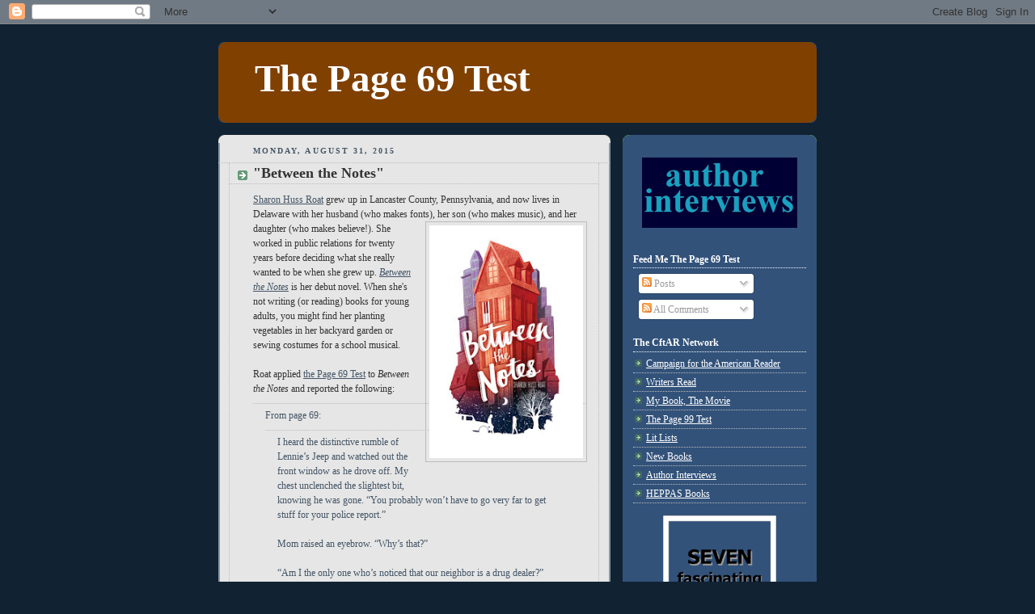

--- FILE ---
content_type: text/html; charset=UTF-8
request_url: https://page69test.blogspot.com/2015/08/
body_size: 44283
content:
<!DOCTYPE html>
<html dir='ltr' xmlns='http://www.w3.org/1999/xhtml' xmlns:b='http://www.google.com/2005/gml/b' xmlns:data='http://www.google.com/2005/gml/data' xmlns:expr='http://www.google.com/2005/gml/expr'>
<head>
<link href='https://www.blogger.com/static/v1/widgets/55013136-widget_css_bundle.css' rel='stylesheet' type='text/css'/>
<meta content='text/html; charset=UTF-8' http-equiv='Content-Type'/>
<meta content='blogger' name='generator'/>
<link href='https://page69test.blogspot.com/favicon.ico' rel='icon' type='image/x-icon'/>
<link href='http://page69test.blogspot.com/2015/08/' rel='canonical'/>
<link rel="alternate" type="application/atom+xml" title="The Page 69 Test - Atom" href="https://page69test.blogspot.com/feeds/posts/default" />
<link rel="alternate" type="application/rss+xml" title="The Page 69 Test - RSS" href="https://page69test.blogspot.com/feeds/posts/default?alt=rss" />
<link rel="service.post" type="application/atom+xml" title="The Page 69 Test - Atom" href="https://www.blogger.com/feeds/2708180341786319043/posts/default" />
<!--Can't find substitution for tag [blog.ieCssRetrofitLinks]-->
<meta content='http://page69test.blogspot.com/2015/08/' property='og:url'/>
<meta content='The Page 69 Test' property='og:title'/>
<meta content='' property='og:description'/>
<title>The Page 69 Test: August 2015</title>
<style id='page-skin-1' type='text/css'><!--
/*
-----------------------------------------------
Blogger Template Style
Name:     Rounders 3
Designer: Douglas Bowman
URL:      www.stopdesign.com
Date:     27 Feb 2004
Updated by: Blogger Team
----------------------------------------------- */
/* Variable definitions
====================
<Variable name="mainBgColor" description="Main Background Color"
type="color" default="#eec">
<Variable name="mainTextColor" description="Text Color" type="color"
default="#333">
<Variable name="postTitleColor" description="Post Title Color" type="color"
default="#333">
<Variable name="dateHeaderColor" description="Date Header Color"
type="color" default="#586">
<Variable name="borderColor" description="Post Border Color" type="color"
default="#bbb">
<Variable name="mainLinkColor" description="Link Color" type="color"
default="#456">
<Variable name="mainVisitedLinkColor" description="Visited Link Color"
type="color" default="#234">
<Variable name="titleBgColor" description="Page Header Background Color"
type="color" default="#357">
<Variable name="titleTextColor" description="Blog Title Color"
type="color" default="#fff">
<Variable name="topSidebarHeaderColor"
description="Top Sidebar Title Color"
type="color" default="#fff">
<Variable name="topSidebarBgColor"
description="Top Sidebar Background Color"
type="color" default="#586">
<Variable name="topSidebarTextColor" description="Top Sidebar Text Color"
type="color" default="#fff">
<Variable name="topSidebarLinkColor" description="Top Sidebar Link Color"
type="color" default="#fff">
<Variable name="topSidebarVisitedLinkColor"
description="Top Sidebar Visited Link Color"
type="color" default="#fff">
<Variable name="bottomSidebarHeaderColor"
description="Bottom Sidebar Title Color"
type="color" default="#abc">
<Variable name="bottomSidebarLinkColor"
description="Bottom Sidebar Link Color"
type="color" default="#99ddbb">
<Variable name="bottomSidebarVisitedLinkColor"
description="Bottom Sidebar Visited Link Color"
type="color" default="#ffffff">
<Variable name="bodyFont" description="Text Font" type="font"
default="normal normal 100% 'Trebuchet MS',Verdana,Arial,Sans-serif">
<Variable name="pageTitleFont" description="Blog Title Font" type="font"
default="normal bold 200% 'Trebuchet MS',Verdana,Arial,Sans-serif">
<Variable name="descriptionFont" description="Blog Description Font" type="font"
default="normal normal 100% 'Trebuchet MS',Verdana,Arial,Sans-serif">
<Variable name="headerFont" description="Sidebar Title Font" type="font"
default="normal bold 100% 'Trebuchet MS',Verdana,Arial,Sans-serif">
<Variable name="postTitleFont" description="Post Title Font" type="font"
default="normal bold 135% 'Trebuchet MS',Verdana,Arial,Sans-serif">
*/
body {
background:#123;
margin:0;
text-align:center;
line-height: 1.5em;
font: x-small Trebuchet MS, Verdana, Arial, Sans-serif;
color:#333333;
font-size/* */:/**/small;
font-size: /**/small;
}
/* Page Structure
----------------------------------------------- */
/* The images which help create rounded corners depend on the
following widths and measurements. If you want to change
these measurements, the images will also need to change.
*/
#outer-wrapper {
width:740px;
margin:0 auto;
text-align:left;
font: normal normal 96% Georgia, Times, serif;
}
#main-wrap1 {
width:485px;
float:left;
background:#e6e6e6 url("//www.blogblog.com/rounders3/corners_main_bot.gif") no-repeat left bottom;
margin:15px 0 0;
padding:0 0 10px;
color:#333333;
font-size:97%;
line-height:1.5em;
word-wrap: break-word; /* fix for long text breaking sidebar float in IE */
overflow: hidden;     /* fix for long non-text content breaking IE sidebar float */
}
#main-wrap2 {
float:left;
width:100%;
background:url("//www.blogblog.com/rounders3/corners_main_top.gif") no-repeat left top;
padding:10px 0 0;
}
#main {
background:url("//www.blogblog.com/rounders3/rails_main.gif") repeat-y;
padding:0;
}
#sidebar-wrap {
width:240px;
float:right;
margin:15px 0 0;
font-size:97%;
line-height:1.5em;
word-wrap: break-word; /* fix for long text breaking sidebar float in IE */
overflow: hidden;     /* fix for long non-text content breaking IE sidebar float */
}
.main .widget {
margin-top: 4px;
width: 468px;
padding: 0 13px;
}
.main .Blog {
margin: 0;
padding: 0;
width: 484px;
}
/* Links
----------------------------------------------- */
a:link {
color: #445566;
}
a:visited {
color: #223344;
}
a:hover {
color: #223344;
}
a img {
border-width:0;
}
/* Blog Header
----------------------------------------------- */
#header-wrapper {
background:#804000 url("//www.blogblog.com/rounders3/corners_cap_top.gif") no-repeat left top;
margin:22px 0 0 0;
padding:8px 0 0 0;
color:#ffffff;
}
#header {
background:url("//www.blogblog.com/rounders3/corners_cap_bot.gif") no-repeat left bottom;
padding:0 15px 8px;
}
#header h1 {
margin:0;
padding:10px 30px 5px;
line-height:1.2em;
font: normal bold 377% Georgia, Times, serif;
}
#header a,
#header a:visited {
text-decoration:none;
color: #ffffff;
}
#header .description {
margin:0;
padding:5px 30px 10px;
line-height:1.5em;
font: normal normal 100% Georgia, Times, serif;
}
/* Posts
----------------------------------------------- */
h2.date-header {
margin:0 28px 0 43px;
font-size:85%;
line-height:2em;
text-transform:uppercase;
letter-spacing:.2em;
color:#445566;
}
.post {
margin:.3em 0 25px;
padding:0 13px;
border:1px dotted #bbbbbb;
border-width:1px 0;
}
.post h3 {
margin:0;
line-height:1.5em;
background:url("//www.blogblog.com/rounders3/icon_arrow.gif") no-repeat 10px .5em;
display:block;
border:1px dotted #bbbbbb;
border-width:0 1px 1px;
padding:2px 14px 2px 29px;
color: #333333;
font: normal bold 149% Georgia, Times, serif;
}
.post h3 a, .post h3 a:visited {
text-decoration:none;
color: #333333;
}
a.title-link:hover {
background-color: #bbbbbb;
color: #333333;
}
.post-body {
border:1px dotted #bbbbbb;
border-width:0 1px 1px;
border-bottom-color:#e6e6e6;
padding:10px 14px 1px 29px;
}
html>body .post-body {
border-bottom-width:0;
}
.post p {
margin:0 0 .75em;
}
.post-footer {
background: #ffffff;
margin:0;
padding:2px 14px 2px 29px;
border:1px dotted #bbbbbb;
border-width:1px;
font-size:100%;
line-height:1.5em;
color: #666666;
}
.post-footer p {
margin: 0;
}
html>body .post-footer {
border-bottom-color:transparent;
}
.uncustomized-post-template .post-footer {
text-align: right;
}
.uncustomized-post-template .post-author,
.uncustomized-post-template .post-timestamp {
display: block;
float: left;
text-align:left;
margin-right: 4px;
}
.post-footer a {
color: #456;
}
.post-footer a:hover {
color: #234;
}
a.comment-link {
/* IE5.0/Win doesn't apply padding to inline elements,
so we hide these two declarations from it */
background/* */:/**/url("//www.blogblog.com/rounders/icon_comment.gif") no-repeat 0 45%;
padding-left:14px;
}
html>body a.comment-link {
/* Respecified, for IE5/Mac's benefit */
background:url("//www.blogblog.com/rounders3/icon_comment.gif") no-repeat 0 45%;
padding-left:14px;
}
.post img {
margin:0 0 5px 0;
padding:4px;
border:1px solid #bbbbbb;
}
blockquote {
margin:.75em 0;
border:1px dotted #bbbbbb;
border-width:1px 0;
padding:5px 15px;
color: #445566;
}
.post blockquote p {
margin:.5em 0;
}
#blog-pager-newer-link {
float: left;
margin-left: 13px;
}
#blog-pager-older-link {
float: right;
margin-right: 13px;
}
#blog-pager {
text-align: center;
}
.feed-links {
clear: both;
line-height: 2.5em;
margin-left: 13px;
}
/* Comments
----------------------------------------------- */
#comments {
margin:-25px 13px 0;
border:1px dotted #bbbbbb;
border-width:0 1px 1px;
padding:20px 0 15px 0;
}
#comments h4 {
margin:0 0 10px;
padding:0 14px 2px 29px;
border-bottom:1px dotted #bbbbbb;
font-size:120%;
line-height:1.4em;
color:#333333;
}
#comments-block {
margin:0 15px 0 9px;
}
.comment-author {
background:url("//www.blogblog.com/rounders3/icon_comment.gif") no-repeat 2px .3em;
margin:.5em 0;
padding:0 0 0 20px;
font-weight:bold;
}
.comment-body {
margin:0 0 1.25em;
padding:0 0 0 20px;
}
.comment-body p {
margin:0 0 .5em;
}
.comment-footer {
margin:0 0 .5em;
padding:0 0 .75em 20px;
}
.comment-footer a:link {
color: #333;
}
.deleted-comment {
font-style:italic;
color:gray;
}
/* Profile
----------------------------------------------- */
.profile-img {
float: left;
margin: 5px 5px 5px 0;
border: 4px solid #ffffff;
}
.profile-datablock {
margin:0 15px .5em 0;
padding-top:8px;
}
.profile-link {
background:url("//www.blogblog.com/rounders3/icon_profile.gif") no-repeat 0 .1em;
padding-left:15px;
font-weight:bold;
}
.profile-textblock {
clear: both;
margin: 0;
}
.sidebar .clear, .main .widget .clear {
clear: both;
}
#sidebartop-wrap {
background:#32527A url("//www.blogblog.com/rounders3/corners_prof_bot.gif") no-repeat left bottom;
margin:0px 0px 15px;
padding:0px 0px 10px;
color:#ffffff;
}
#sidebartop-wrap2 {
background:url("//www.blogblog.com/rounders3/corners_prof_top.gif") no-repeat left top;
padding: 10px 0 0;
margin:0;
border-width:0;
}
#sidebartop h2 {
line-height:1.5em;
color:#ffffff;
border-bottom: 1px dotted #ffffff;
font: normal bold 100% Georgia, Times, serif;
margin-bottom: 0.5em;
}
#sidebartop a {
color: #ffffff;
}
#sidebartop a:hover {
color: #ffffff;
}
#sidebartop a:visited {
color: #ffffff;
}
#sidebar a {
color: #aabbcc;
}
#sidebar a:hover,
#sidebar a:visited {
color: #ffffff;
}
/* Sidebar Boxes
----------------------------------------------- */
.sidebar .widget {
margin:.5em 13px 1.25em;
padding:0 0px;
}
.widget-content {
margin-top: 0.5em;
}
#sidebarbottom-wrap1 {
background:#804000 url("//www.blogblog.com/rounders3/corners_side_top.gif") no-repeat left top;
margin:0 0 15px;
padding:10px 0 0;
color: #ffffff;
}
#sidebarbottom-wrap2 {
background:url("//www.blogblog.com/rounders3/corners_side_bot.gif") no-repeat left bottom;
padding:0 0 8px;
}
.sidebar h2 {
margin:0 0 .5em 0;
padding:0 0 .2em;
line-height:1.5em;
font:normal bold 100% Georgia, Times, serif;
}
.sidebar ul {
list-style:none;
margin:0 0 1.25em;
padding:0;
}
.sidebar ul li {
background:url("//www.blogblog.com/rounders3/icon_arrow_sm.gif") no-repeat 2px .25em;
margin:0;
padding:0 0 3px 16px;
margin-bottom:3px;
border-bottom:1px dotted #bbbbbb;
line-height:1.4em;
}
.sidebar p {
margin:0 0 .6em;
}
#sidebar h2 {
color: #aabbcc;
border-bottom: 1px dotted #aabbcc;
}
/* Footer
----------------------------------------------- */
#footer-wrap1 {
clear:both;
margin:0 0 10px;
padding:15px 0 0;
}
#footer-wrap2 {
background:#804000 url("//www.blogblog.com/rounders3/corners_cap_top.gif") no-repeat left top;
color:#ffffff;
}
#footer {
background:url("//www.blogblog.com/rounders3/corners_cap_bot.gif") no-repeat left bottom;
padding:8px 15px;
}
#footer hr {display:none;}
#footer p {margin:0;}
#footer a {color:#ffffff;}
#footer .widget-content {
margin:0;
}
/** Page structure tweaks for layout editor wireframe */
body#layout #main-wrap1,
body#layout #sidebar-wrap,
body#layout #header-wrapper {
margin-top: 0;
}
body#layout #header, body#layout #header-wrapper,
body#layout #outer-wrapper {
margin-left:0,
margin-right: 0;
padding: 0;
}
body#layout #outer-wrapper {
width: 730px;
}
body#layout #footer-wrap1 {
padding-top: 0;
}

--></style>
<link href='https://www.blogger.com/dyn-css/authorization.css?targetBlogID=2708180341786319043&amp;zx=13f64f40-9b43-4771-8226-9a59b36a30ad' media='none' onload='if(media!=&#39;all&#39;)media=&#39;all&#39;' rel='stylesheet'/><noscript><link href='https://www.blogger.com/dyn-css/authorization.css?targetBlogID=2708180341786319043&amp;zx=13f64f40-9b43-4771-8226-9a59b36a30ad' rel='stylesheet'/></noscript>
<meta name='google-adsense-platform-account' content='ca-host-pub-1556223355139109'/>
<meta name='google-adsense-platform-domain' content='blogspot.com'/>

</head>
<body>
<div class='navbar section' id='navbar'><div class='widget Navbar' data-version='1' id='Navbar1'><script type="text/javascript">
    function setAttributeOnload(object, attribute, val) {
      if(window.addEventListener) {
        window.addEventListener('load',
          function(){ object[attribute] = val; }, false);
      } else {
        window.attachEvent('onload', function(){ object[attribute] = val; });
      }
    }
  </script>
<div id="navbar-iframe-container"></div>
<script type="text/javascript" src="https://apis.google.com/js/platform.js"></script>
<script type="text/javascript">
      gapi.load("gapi.iframes:gapi.iframes.style.bubble", function() {
        if (gapi.iframes && gapi.iframes.getContext) {
          gapi.iframes.getContext().openChild({
              url: 'https://www.blogger.com/navbar/2708180341786319043?origin\x3dhttps://page69test.blogspot.com',
              where: document.getElementById("navbar-iframe-container"),
              id: "navbar-iframe"
          });
        }
      });
    </script><script type="text/javascript">
(function() {
var script = document.createElement('script');
script.type = 'text/javascript';
script.src = '//pagead2.googlesyndication.com/pagead/js/google_top_exp.js';
var head = document.getElementsByTagName('head')[0];
if (head) {
head.appendChild(script);
}})();
</script>
</div></div>
<div id='outer-wrapper'>
<div id='header-wrapper'>
<div class='header section' id='header'><div class='widget Header' data-version='1' id='Header1'>
<div id='header-inner'>
<div class='titlewrapper'>
<h1 class='title'>
<a href='https://page69test.blogspot.com/'>
The Page 69 Test
</a>
</h1>
</div>
<div class='descriptionwrapper'>
<p class='description'><span>
</span></p>
</div>
</div>
</div></div>
</div>
<div id='crosscol-wrapper' style='text-align:center'>
<div class='crosscol no-items section' id='crosscol'></div>
</div>
<div id='main-wrap1'><div id='main-wrap2'>
<div class='main section' id='main'><div class='widget Blog' data-version='1' id='Blog1'>
<div class='blog-posts hfeed'>

          <div class="date-outer">
        
<h2 class='date-header'><span>Monday, August 31, 2015</span></h2>

          <div class="date-posts">
        
<div class='post-outer'>
<div class='post hentry uncustomized-post-template' itemprop='blogPost' itemscope='itemscope' itemtype='http://schema.org/BlogPosting'>
<meta content='https://blogger.googleusercontent.com/img/b/R29vZ2xl/AVvXsEgbfCv2adY9aW8iCxNo3CjTcSbCWA9wDzCNCAOGCneuMivnmkU1z7HhEWrhDhFtpWE68t8FOlOrP0haHT-qmrf3zGmyo1r-tPrPzLagZ9PGPwKGOVV0y7yL_uvOLlYDv9aV_jNagmyDtuQ/s320/roat.jpg' itemprop='image_url'/>
<meta content='2708180341786319043' itemprop='blogId'/>
<meta content='7557189165584984931' itemprop='postId'/>
<a name='7557189165584984931'></a>
<h3 class='post-title entry-title' itemprop='name'>
<a href='https://page69test.blogspot.com/2015/08/between-notes.html'>"Between the Notes"</a>
</h3>
<div class='post-header'>
<div class='post-header-line-1'></div>
</div>
<div class='post-body entry-content' id='post-body-7557189165584984931' itemprop='description articleBody'>
<a href="http://sharonwrote.blogspot.com/p/about.html" target="_blank">Sharon Huss Roat</a> grew up in Lancaster County, Pennsylvania, and now lives in Delaware with her husband (who makes fonts), her son (who makes music), and her daughter (who makes <a href="https://blogger.googleusercontent.com/img/b/R29vZ2xl/AVvXsEgbfCv2adY9aW8iCxNo3CjTcSbCWA9wDzCNCAOGCneuMivnmkU1z7HhEWrhDhFtpWE68t8FOlOrP0haHT-qmrf3zGmyo1r-tPrPzLagZ9PGPwKGOVV0y7yL_uvOLlYDv9aV_jNagmyDtuQ/s1600/roat.jpg" style="clear: right; float: right; margin-bottom: 1em; margin-left: 1em;"><img border="0" height="288" src="https://blogger.googleusercontent.com/img/b/R29vZ2xl/AVvXsEgbfCv2adY9aW8iCxNo3CjTcSbCWA9wDzCNCAOGCneuMivnmkU1z7HhEWrhDhFtpWE68t8FOlOrP0haHT-qmrf3zGmyo1r-tPrPzLagZ9PGPwKGOVV0y7yL_uvOLlYDv9aV_jNagmyDtuQ/s320/roat.jpg" width="190" /></a>believe!). She worked in public relations for twenty years before deciding what she really wanted to be when she grew up. <a href="http://newreads.blogspot.com/2015/06/between-notes.html" target="_blank"><i>Between the Notes</i></a> is her debut novel. When she's not writing (or reading) books for young adults, you might find her planting vegetables in her backyard garden or sewing costumes for a school musical.<br />
<br />
Roat applied <a href="http://americareads.blogspot.com/2006/08/how-to-choose-novel.html">the Page 69 Test</a> to <i>Between the Notes</i> and reported the following:<blockquote>From page 69:<br />
<blockquote>I heard the distinctive rumble of Lennie&#8217;s Jeep and watched out the front window as he drove off. My chest unclenched the slightest bit, knowing he was gone. &#8220;You probably won&#8217;t have to go very far to get stuff for your police report.&#8221;<br />
<br />
Mom raised an eyebrow. &#8220;Why&#8217;s that?&#8221;<br />
<br />
&#8220;Am I the only one who&#8217;s noticed that our neighbor is a drug dealer?&#8221;<br />
<br />
&#8220;Mr. Lazarski?&#8221; Mom chuckled. &#8220;He&#8217;s sixty-five years old and disabled. I hardly think he&#8217;s dealing drugs&#8230;&#8221;<br />
<br />
I peered out the kitchen window toward their little house. There was one broken-down car parked in the grass along the far side, and one of those prefab sheds shaped like a miniature barn. I&#8217;d seen Lennie coming and going from it, but nobody else had stepped out of the house.<br />
<br />
&#8220;I wasn&#8217;t talking about Mr. Lazarski, Mom. I was talking about his son.&#8221;<br />
<br />
Mom pulled a box of pasta from the cabinet. &#8220;Trust me. We checked everyone out thoroughly before moving here. It&#8217;s not a bad neighborhood, sweetie. No arrests, no incidents at all in the past year.&#8221;<br />
<br />
&#8220;That just means they haven&#8217;t been caught yet,&#8221; I mumbled.</blockquote>Page 69 is a conversation between protagonist Ivy and her mother. It&#8217;s a fairly good representation of their relationship, and definitely gives a glimpse into what&#8217;s happening in the book. The page reveals some tension between Ivy and Lennie, the boy next door, as well as her family&#8217;s financial hardship and her struggle adjusting to their new, more modest circumstances.</blockquote>Visit <a href="http://sharonwrote.blogspot.com/">Sharon Huss Roat's website</a>.<br />
<br />
--Marshal Zeringue
<div style='clear: both;'></div>
</div>
<div class='post-footer'>
<div class='post-footer-line post-footer-line-1'>
<span class='post-author vcard'>
Posted by
<span class='fn' itemprop='author' itemscope='itemscope' itemtype='http://schema.org/Person'>
<span itemprop='name'>Marshal Zeringue</span>
</span>
</span>
<span class='post-timestamp'>
at
<meta content='http://page69test.blogspot.com/2015/08/between-notes.html' itemprop='url'/>
<a class='timestamp-link' href='https://page69test.blogspot.com/2015/08/between-notes.html' rel='bookmark' title='permanent link'><abbr class='published' itemprop='datePublished' title='2015-08-31T12:05:00-05:00'>12:05&#8239;PM</abbr></a>
</span>
<span class='post-comment-link'>
</span>
<span class='post-icons'>
<span class='item-action'>
<a href='https://www.blogger.com/email-post/2708180341786319043/7557189165584984931' title='Email Post'>
<img alt='' class='icon-action' height='13' src='https://resources.blogblog.com/img/icon18_email.gif' width='18'/>
</a>
</span>
<span class='item-control blog-admin pid-1774746086'>
<a href='https://www.blogger.com/post-edit.g?blogID=2708180341786319043&postID=7557189165584984931&from=pencil' title='Edit Post'>
<img alt='' class='icon-action' height='18' src='https://resources.blogblog.com/img/icon18_edit_allbkg.gif' width='18'/>
</a>
</span>
</span>
<div class='post-share-buttons goog-inline-block'>
</div>
</div>
<div class='post-footer-line post-footer-line-2'>
<span class='post-labels'>
</span>
</div>
<div class='post-footer-line post-footer-line-3'>
<span class='post-location'>
</span>
</div>
</div>
</div>
</div>

          </div></div>
        

          <div class="date-outer">
        
<h2 class='date-header'><span>Sunday, August 30, 2015</span></h2>

          <div class="date-posts">
        
<div class='post-outer'>
<div class='post hentry uncustomized-post-template' itemprop='blogPost' itemscope='itemscope' itemtype='http://schema.org/BlogPosting'>
<meta content='https://blogger.googleusercontent.com/img/b/R29vZ2xl/AVvXsEiUeAmdOraWdpitXgZ35ZsyZGlNjwlyNh_3FxqtlCc0GxfDT2JjZZpKCIdrY54dZk-fSRqetmzUO4m7PAL6t8OCL0VfnyXJbjJDvcEbtmFnG-Wu5VfT4EHvJzWPVRbTYSHi5kW9Y6x8Fx4/s320/Cummings.jpg' itemprop='image_url'/>
<meta content='2708180341786319043' itemprop='blogId'/>
<meta content='497048885247133578' itemprop='postId'/>
<a name='497048885247133578'></a>
<h3 class='post-title entry-title' itemprop='name'>
<a href='https://page69test.blogspot.com/2015/08/cheating-for-chicken-man.html'>"Cheating for the Chicken Man"</a>
</h3>
<div class='post-header'>
<div class='post-header-line-1'></div>
</div>
<div class='post-body entry-content' id='post-body-497048885247133578' itemprop='description articleBody'>
<a href="https://blogger.googleusercontent.com/img/b/R29vZ2xl/AVvXsEiUeAmdOraWdpitXgZ35ZsyZGlNjwlyNh_3FxqtlCc0GxfDT2JjZZpKCIdrY54dZk-fSRqetmzUO4m7PAL6t8OCL0VfnyXJbjJDvcEbtmFnG-Wu5VfT4EHvJzWPVRbTYSHi5kW9Y6x8Fx4/s1600/Cummings.jpg" style="clear: right; float: right; margin-bottom: 1em; margin-left: 1em;"><img border="0" height="288" src="https://blogger.googleusercontent.com/img/b/R29vZ2xl/AVvXsEiUeAmdOraWdpitXgZ35ZsyZGlNjwlyNh_3FxqtlCc0GxfDT2JjZZpKCIdrY54dZk-fSRqetmzUO4m7PAL6t8OCL0VfnyXJbjJDvcEbtmFnG-Wu5VfT4EHvJzWPVRbTYSHi5kW9Y6x8Fx4/s320/Cummings.jpg" width="190" /></a><a href="http://www.priscillacummings.com/author.html" target="_blank">Priscilla Cummings</a>&#8217;s books include the highly acclaimed <i>The Red Kayak</i> and <i>The Journey Back</i>.<br />
<br />
She applied <a href="http://americareads.blogspot.com/2006/08/how-to-choose-novel.html">the Page 69 Test</a> to her latest novel, <a href="http://newreads.blogspot.com/2015/07/cheating-for-chicken-man.html" target="_blank"><i>Cheating for the Chicken Man</i></a>, and reported the following:<blockquote>Thirteen-year-old Kate Tyler is not one to get riled too easily. But she&#8217;s fed up, and she&#8217;s desperate. The boy who bullied her brother in middle school has started it again in high school by stringing up a banner in the hallway that reads, &#8220;The Chicken Man Returns.&#8221; It&#8217;s a cruel reference to Kate&#8217;s brother, J.T., who lives on a Maryland chicken farm and has just returned after a year in juvenile detention eager to put the past behind and make a fresh start. Kate has torn the banner off the hallway walls and stormed into the school office to report the bully&#8217;s cruel act, determined to get immediate action. But instead of asking for the bully&#8217;s name, the secretary hands Kate a form to fill out.<br />
<br />
On Page 69 Kate is furious:<blockquote>&#8220;But you have to do something now!&#8221;<br />
<br />
The secretary held up both hands. &#8220;Take your time. Fill out the form and bring it back. That is the protocol. We need the form.&#8221;<br />
<br />
Protocol. That word again: <i>the rules of appropriate behavior</i>. &#8220;But this boy &#8211;&#8220;<br />
<br />
&#8220;Look,&#8221; the secretary&#8217;s voice was firm when she cut Kate off. &#8220;Give us the information we need, and we&#8217;ll follow up on it.&#8221;<br />
<br />
&#8220;What about the banner?&#8221; Kate asked, gently lifting the pile of papers.<br />
<br />
But the secretary had moved on down the counter to the next student, who couldn&#8217;t&#8217; get his locker open.<br />
<br />
Kate was a mix of anger, frustration, and now, disappointment. Pressed together, her lips made a tight line....</blockquote>This excerpt from Page 69 is a crucial turning point in the story because Kate realizes the establishment is not going to do anything to protect her brother. She will need to do it herself. And it won't be easy. She&#8217;ll have to set aside cherished principles and put her own future on the line.</blockquote>Visit <a href="http://www.priscillacummings.com/">Priscilla Cummings's website</a>.<br />
<br />
--Marshal Zeringue
<div style='clear: both;'></div>
</div>
<div class='post-footer'>
<div class='post-footer-line post-footer-line-1'>
<span class='post-author vcard'>
Posted by
<span class='fn' itemprop='author' itemscope='itemscope' itemtype='http://schema.org/Person'>
<span itemprop='name'>Marshal Zeringue</span>
</span>
</span>
<span class='post-timestamp'>
at
<meta content='http://page69test.blogspot.com/2015/08/cheating-for-chicken-man.html' itemprop='url'/>
<a class='timestamp-link' href='https://page69test.blogspot.com/2015/08/cheating-for-chicken-man.html' rel='bookmark' title='permanent link'><abbr class='published' itemprop='datePublished' title='2015-08-30T00:05:00-05:00'>12:05&#8239;AM</abbr></a>
</span>
<span class='post-comment-link'>
</span>
<span class='post-icons'>
<span class='item-action'>
<a href='https://www.blogger.com/email-post/2708180341786319043/497048885247133578' title='Email Post'>
<img alt='' class='icon-action' height='13' src='https://resources.blogblog.com/img/icon18_email.gif' width='18'/>
</a>
</span>
<span class='item-control blog-admin pid-1774746086'>
<a href='https://www.blogger.com/post-edit.g?blogID=2708180341786319043&postID=497048885247133578&from=pencil' title='Edit Post'>
<img alt='' class='icon-action' height='18' src='https://resources.blogblog.com/img/icon18_edit_allbkg.gif' width='18'/>
</a>
</span>
</span>
<div class='post-share-buttons goog-inline-block'>
</div>
</div>
<div class='post-footer-line post-footer-line-2'>
<span class='post-labels'>
</span>
</div>
<div class='post-footer-line post-footer-line-3'>
<span class='post-location'>
</span>
</div>
</div>
</div>
</div>

          </div></div>
        

          <div class="date-outer">
        
<h2 class='date-header'><span>Friday, August 28, 2015</span></h2>

          <div class="date-posts">
        
<div class='post-outer'>
<div class='post hentry uncustomized-post-template' itemprop='blogPost' itemscope='itemscope' itemtype='http://schema.org/BlogPosting'>
<meta content='https://blogger.googleusercontent.com/img/b/R29vZ2xl/AVvXsEj__OrzS0UjrFMvYIFjiy8hKPsk0w2gxBl7VXlwkKGG-AB6UlEED84hHKwMlb9-W6IsgNMstcwIzfQ9PDui4z3_H6wk6YOySpFTUC_oJnXBT4Th9ue0GV4awcJrebVtjbuPuENTUuMKN8M/s320/cobb.jpg' itemprop='image_url'/>
<meta content='2708180341786319043' itemprop='blogId'/>
<meta content='1271513443335372035' itemprop='postId'/>
<a name='1271513443335372035'></a>
<h3 class='post-title entry-title' itemprop='name'>
<a href='https://page69test.blogspot.com/2015/08/darkness-color-of-snow.html'>"Darkness the Color of Snow"</a>
</h3>
<div class='post-header'>
<div class='post-header-line-1'></div>
</div>
<div class='post-body entry-content' id='post-body-1271513443335372035' itemprop='description articleBody'>
<a href="http://www.thomascobb.net/" target="_blank">Thomas Cobb</a> is the author of <i>Crazy Heart</i>, which was adapted into a 2009 Academy Award-winning film starring Jeff Bridges, and <i>Shavetail</i>, among other books.<br />
<br />
<a href="https://blogger.googleusercontent.com/img/b/R29vZ2xl/AVvXsEj__OrzS0UjrFMvYIFjiy8hKPsk0w2gxBl7VXlwkKGG-AB6UlEED84hHKwMlb9-W6IsgNMstcwIzfQ9PDui4z3_H6wk6YOySpFTUC_oJnXBT4Th9ue0GV4awcJrebVtjbuPuENTUuMKN8M/s1600/cobb.jpg" style="clear: right; float: right; margin-bottom: 1em; margin-left: 1em;"><img border="0" height="288" src="https://blogger.googleusercontent.com/img/b/R29vZ2xl/AVvXsEj__OrzS0UjrFMvYIFjiy8hKPsk0w2gxBl7VXlwkKGG-AB6UlEED84hHKwMlb9-W6IsgNMstcwIzfQ9PDui4z3_H6wk6YOySpFTUC_oJnXBT4Th9ue0GV4awcJrebVtjbuPuENTUuMKN8M/s320/cobb.jpg" width="196" /></a>Cobb applied <a href="http://americareads.blogspot.com/2006/08/how-to-choose-novel.html">the Page 69 Test</a> to his new novel, <a href="http://newreads.blogspot.com/2015/08/darkness-color-of-snow.html" target="_blank"><i>Darkness the Color of Snow</i></a>, and reported the following:<br />
<blockquote>Page 69 of <i>Darkness the Color of Snow</i> is the end of the chapter in which patrolman Ronald Forbert of the Lydell Police Department writes his report on the traffic stop two nights before in which his ex friend was killed in a horrific accident.  Or was it an accident?<br />
<br />
Two of the other major characters&#8212;Police Chief Gordon Hawkins and Sergeant Pete Mancuso discuss the effect of the accident on Forbert, who is a young, relatively inexperienced policeman.  They worry that perhaps Forbert will take too much blame for the event onto himself, which, of course, he will.  The Chief responds that Forbert has a &#8220;good head and a good heart,&#8221; which is true, but raises questions about how much stress a &#8220;good head&#8221; and a &#8220;good heart&#8221; are capable of handling. And that&#8217;s one of the main issues that <i>Darkness</i> deals with.</blockquote>Learn more about the author and his work at <a href="http://www.thomascobb.net/">Thomas Cobb's website</a>.<br />
<br />
<a href="http://page69test.blogspot.com/2008/02/shavetail.html">The Page 69 Test: <span style="font-style: italic;">Shavetail</span></a>.<br />
<br />
<a href="http://mybookthemovie.blogspot.com/2009/04/thomas-cobbs-crazy-heart.html">My Book, The Movie: <span style="font-style: italic;">Crazy Heart</span></a>.<br />
<br />
--Marshal Zeringue
<div style='clear: both;'></div>
</div>
<div class='post-footer'>
<div class='post-footer-line post-footer-line-1'>
<span class='post-author vcard'>
Posted by
<span class='fn' itemprop='author' itemscope='itemscope' itemtype='http://schema.org/Person'>
<span itemprop='name'>Marshal Zeringue</span>
</span>
</span>
<span class='post-timestamp'>
at
<meta content='http://page69test.blogspot.com/2015/08/darkness-color-of-snow.html' itemprop='url'/>
<a class='timestamp-link' href='https://page69test.blogspot.com/2015/08/darkness-color-of-snow.html' rel='bookmark' title='permanent link'><abbr class='published' itemprop='datePublished' title='2015-08-28T10:05:00-05:00'>10:05&#8239;AM</abbr></a>
</span>
<span class='post-comment-link'>
</span>
<span class='post-icons'>
<span class='item-action'>
<a href='https://www.blogger.com/email-post/2708180341786319043/1271513443335372035' title='Email Post'>
<img alt='' class='icon-action' height='13' src='https://resources.blogblog.com/img/icon18_email.gif' width='18'/>
</a>
</span>
<span class='item-control blog-admin pid-1774746086'>
<a href='https://www.blogger.com/post-edit.g?blogID=2708180341786319043&postID=1271513443335372035&from=pencil' title='Edit Post'>
<img alt='' class='icon-action' height='18' src='https://resources.blogblog.com/img/icon18_edit_allbkg.gif' width='18'/>
</a>
</span>
</span>
<div class='post-share-buttons goog-inline-block'>
</div>
</div>
<div class='post-footer-line post-footer-line-2'>
<span class='post-labels'>
</span>
</div>
<div class='post-footer-line post-footer-line-3'>
<span class='post-location'>
</span>
</div>
</div>
</div>
</div>

          </div></div>
        

          <div class="date-outer">
        
<h2 class='date-header'><span>Thursday, August 27, 2015</span></h2>

          <div class="date-posts">
        
<div class='post-outer'>
<div class='post hentry uncustomized-post-template' itemprop='blogPost' itemscope='itemscope' itemtype='http://schema.org/BlogPosting'>
<meta content='https://blogger.googleusercontent.com/img/b/R29vZ2xl/AVvXsEh39NN6YqTl3_r7wS5C3r823ywf_pZcwGOu3SvhOYhNPlArA6XzmKJ1xnouy68e5Rs3echsOVm12DbG0WTB9XpfUud4XqIDG2zSjhy_IFNce5uclnTdo4NsmPBaCjEF-5SxVsx_LCqmH1c/s320/grogan.jpg' itemprop='image_url'/>
<meta content='2708180341786319043' itemprop='blogId'/>
<meta content='6809311814458066832' itemprop='postId'/>
<a name='6809311814458066832'></a>
<h3 class='post-title entry-title' itemprop='name'>
<a href='https://page69test.blogspot.com/2015/08/from-where-i-watch-you.html'>"From Where I Watch You"</a>
</h3>
<div class='post-header'>
<div class='post-header-line-1'></div>
</div>
<div class='post-body entry-content' id='post-body-6809311814458066832' itemprop='description articleBody'>
<a href="http://shannongrogan.com/about/" target="_blank">Shannon Grogan</a>  is a 2nd grade teacher who writes at night, and at Starbucks or the  library while her kids are at ballet and baseball, in a tiny logging  town east of Seattle, WA. <a href="https://blogger.googleusercontent.com/img/b/R29vZ2xl/AVvXsEh39NN6YqTl3_r7wS5C3r823ywf_pZcwGOu3SvhOYhNPlArA6XzmKJ1xnouy68e5Rs3echsOVm12DbG0WTB9XpfUud4XqIDG2zSjhy_IFNce5uclnTdo4NsmPBaCjEF-5SxVsx_LCqmH1c/s1600/grogan.jpg" style="clear: right; float: right; margin-bottom: 1em; margin-left: 1em;"><img border="0" height="288" src="https://blogger.googleusercontent.com/img/b/R29vZ2xl/AVvXsEh39NN6YqTl3_r7wS5C3r823ywf_pZcwGOu3SvhOYhNPlArA6XzmKJ1xnouy68e5Rs3echsOVm12DbG0WTB9XpfUud4XqIDG2zSjhy_IFNce5uclnTdo4NsmPBaCjEF-5SxVsx_LCqmH1c/s320/grogan.jpg" width="192" /></a>She holds degrees in education and graphic  design/illustration. When she isn&#8217;t writing or teaching, she likes  baking (gluten-free), shopping at Target, losing to her kids at Skip Bo  or Apples to Apples, camping, or wishing she was on a beach. But usually  she&#8217;s reading, or watching scary movies like <i>Jaws</i>, or reality TV like <i>Cake Boss</i> or <i>Long Island Medium</i>.<br />
<br />
Grogan applied <a href="http://americareads.blogspot.com/2006/08/how-to-choose-novel.html">the Page 69 Test</a> to her new YA thriller, <a href="http://newreads.blogspot.com/2015/07/from-where-i-watch-you.html" target="_blank"><i>From Where I Watch You</i></a>, and reported the following:<blockquote>Page 69 absolutely is representative of the whole book! Phew!<br />
<br />
My main character Kara is sitting with Charlie (her lifetime crush, who is back in town with secrets of his own) at El Diablo coffee shop in Seattle, arguing about Kara&#8217;s plans for the future, which includes her plan to &#8216;run away&#8217; to San Francisco to enter a national baking contest in the hopes of earning a scholarship to pastry school.<br />
<br />
Page 69 not only reminds the reader of Kara&#8217;s plans to escape her collapsed family life, but it also reminds us that she has a stalker, and a love interest building.<br />
<br />
I&#8217;ll insert one quote from the page, which is a thought Kara is having while Charlie prods about her plan:<br />
<br />
<i>The &#8220;alone&#8221; in his sentence makes me think of the notes, and I wonder if whoever wrote them is watching us right now.</i></blockquote>Visit <a href="http://shannongrogan.com/">Shannon Grogan's website</a>.<br />
<br />
<a href="http://mybookthemovie.blogspot.com/2015/08/shannon-grogans-from-where-i-watch-you.html" target="_blank">My Book, The Movie: <i>From Where I Watch You</i></a>.<br />
<br />
--Marshal Zeringue
<div style='clear: both;'></div>
</div>
<div class='post-footer'>
<div class='post-footer-line post-footer-line-1'>
<span class='post-author vcard'>
Posted by
<span class='fn' itemprop='author' itemscope='itemscope' itemtype='http://schema.org/Person'>
<span itemprop='name'>Marshal Zeringue</span>
</span>
</span>
<span class='post-timestamp'>
at
<meta content='http://page69test.blogspot.com/2015/08/from-where-i-watch-you.html' itemprop='url'/>
<a class='timestamp-link' href='https://page69test.blogspot.com/2015/08/from-where-i-watch-you.html' rel='bookmark' title='permanent link'><abbr class='published' itemprop='datePublished' title='2015-08-27T08:05:00-05:00'>8:05&#8239;AM</abbr></a>
</span>
<span class='post-comment-link'>
</span>
<span class='post-icons'>
<span class='item-action'>
<a href='https://www.blogger.com/email-post/2708180341786319043/6809311814458066832' title='Email Post'>
<img alt='' class='icon-action' height='13' src='https://resources.blogblog.com/img/icon18_email.gif' width='18'/>
</a>
</span>
<span class='item-control blog-admin pid-1774746086'>
<a href='https://www.blogger.com/post-edit.g?blogID=2708180341786319043&postID=6809311814458066832&from=pencil' title='Edit Post'>
<img alt='' class='icon-action' height='18' src='https://resources.blogblog.com/img/icon18_edit_allbkg.gif' width='18'/>
</a>
</span>
</span>
<div class='post-share-buttons goog-inline-block'>
</div>
</div>
<div class='post-footer-line post-footer-line-2'>
<span class='post-labels'>
</span>
</div>
<div class='post-footer-line post-footer-line-3'>
<span class='post-location'>
</span>
</div>
</div>
</div>
</div>

          </div></div>
        

          <div class="date-outer">
        
<h2 class='date-header'><span>Wednesday, August 26, 2015</span></h2>

          <div class="date-posts">
        
<div class='post-outer'>
<div class='post hentry uncustomized-post-template' itemprop='blogPost' itemscope='itemscope' itemtype='http://schema.org/BlogPosting'>
<meta content='https://blogger.googleusercontent.com/img/b/R29vZ2xl/AVvXsEgWAyHy00gPEUQPUrQqdncGtHA4A7ZOF7CX-YOF8S2AWzRGynHdNtlZHCq2uRUZ9K_d_dHLaMU9lcIA0Qls0tD8P1rrGtjbPksWDtTb3kT5LfaI3R_98FipTQ9S62TEH2_pvIgmetBcUkPe/s320/masello.jpg' itemprop='image_url'/>
<meta content='2708180341786319043' itemprop='blogId'/>
<meta content='6962811119912974182' itemprop='postId'/>
<a name='6962811119912974182'></a>
<h3 class='post-title entry-title' itemprop='name'>
<a href='https://page69test.blogspot.com/2015/08/the-einstein-prophecy.html'>"The Einstein Prophecy"</a>
</h3>
<div class='post-header'>
<div class='post-header-line-1'></div>
</div>
<div class='post-body entry-content' id='post-body-6962811119912974182' itemprop='description articleBody'>
<a href="http://www.robertmasello.com/" target="_blank">Robert Masello</a> is an award-winning journalist, television writer (<i>Charmed</i>, <i>Sliders</i>, <i>Poltergeist: the Legacy</i>) and the bestselling author of many novels and nonfiction books, including<a href="https://blogger.googleusercontent.com/img/b/R29vZ2xl/AVvXsEgWAyHy00gPEUQPUrQqdncGtHA4A7ZOF7CX-YOF8S2AWzRGynHdNtlZHCq2uRUZ9K_d_dHLaMU9lcIA0Qls0tD8P1rrGtjbPksWDtTb3kT5LfaI3R_98FipTQ9S62TEH2_pvIgmetBcUkPe/s1600/masello.jpg" style="clear: right; float: right; margin-bottom: 1em; margin-left: 1em;"><img border="0" height="288" src="https://blogger.googleusercontent.com/img/b/R29vZ2xl/AVvXsEgWAyHy00gPEUQPUrQqdncGtHA4A7ZOF7CX-YOF8S2AWzRGynHdNtlZHCq2uRUZ9K_d_dHLaMU9lcIA0Qls0tD8P1rrGtjbPksWDtTb3kT5LfaI3R_98FipTQ9S62TEH2_pvIgmetBcUkPe/s320/masello.jpg" width="192" /></a> <i>Blood and Ice</i>, <i>The Medusa Amulet</i>, and <i>The Romanov Cross</i>.  His most recent supernatural thriller, <a href="https://www.apub.com/book-detail?asin=B00PM995TG" target="_blank"><i>The Einstein Prophecy</i></a>, occupied the # 1 slot in the Amazon Kindle story for much of July.  He lives and works in Santa Monica, CA.<br />
<br />
Masello applied <a href="http://americareads.blogspot.com/2006/08/how-to-choose-novel.html">the Page 69 Test</a> to <i>The Einstein Prophecy</i><i></i> and reported the following:<blockquote>Page 69, in this instance, is pretty short, as it contain only the last words of the chapter.  But I think it&#8217;s still enough to offer a glimpse into the book.<br />
<br />
We find ourselves in the Princeton University Art Museum, where the custodian, working late at night to clean up the conservation room after the installation of a mysterious and ancient sarcophagus, is suddenly attacked by a swarm of bats flying through a broken window.  He flees outside, but the bats relentlessly follow.<blockquote>The bats came down on him like a hard brown rain, wings spread, claws distended, tiny fangs shining . . . Minutes later, their work done, they rose again, and spun off above the treetops of the garden, toward the gleaming white belfry of Nassau Hall, over the top of FitzRandolph Gate, and then down the moonlit, sleeping streets of the town, like heralds proclaiming the arrival of their king.</blockquote>However short, the page still touches on many of the book&#8217;s most significant elements.  The story takes place in 1944, when the sarcophagus (or ossuary) is sent to Princeton by the OSS for intense and urgent study.  As it happens, Albert Einstein, who fled the Nazis years before, is a resident of the town.  At the time, he was on the faculty of the Institute for Advanced Study there.   How the sarcophagus wound up in Princeton, and what it contains, is at the core of the book, which revolves around the creation of the atomic bomb on one level, and the unending war between good and evil on another.  It&#8217;s a mix of physics and theology, quantum mechanics and Middle Eastern archaeology, and, I hope, it tells an entertaining (and scary) story at the same time that it touches on some larger questions of morality and the ultimate destiny of humankind.</blockquote>Learn more about the book and author at <a href="http://www.robertmasello.com/">Robert Masello's website</a>.<br />
<br />
<a href="http://page69test.blogspot.com/2009/03/blood-and-ice.html">The Page 69 Test: <span style="font-style: italic;">Blood and Ice</span></a>.<br />
<br />
<a href="http://page69test.blogspot.com/2011/05/medusa-amulet.html">The Page 69 Test: <i>The Medusa Amulet</i></a>.<br />
<br />
--Marshal Zeringue
<div style='clear: both;'></div>
</div>
<div class='post-footer'>
<div class='post-footer-line post-footer-line-1'>
<span class='post-author vcard'>
Posted by
<span class='fn' itemprop='author' itemscope='itemscope' itemtype='http://schema.org/Person'>
<span itemprop='name'>Marshal Zeringue</span>
</span>
</span>
<span class='post-timestamp'>
at
<meta content='http://page69test.blogspot.com/2015/08/the-einstein-prophecy.html' itemprop='url'/>
<a class='timestamp-link' href='https://page69test.blogspot.com/2015/08/the-einstein-prophecy.html' rel='bookmark' title='permanent link'><abbr class='published' itemprop='datePublished' title='2015-08-26T08:05:00-05:00'>8:05&#8239;AM</abbr></a>
</span>
<span class='post-comment-link'>
</span>
<span class='post-icons'>
<span class='item-action'>
<a href='https://www.blogger.com/email-post/2708180341786319043/6962811119912974182' title='Email Post'>
<img alt='' class='icon-action' height='13' src='https://resources.blogblog.com/img/icon18_email.gif' width='18'/>
</a>
</span>
<span class='item-control blog-admin pid-1774746086'>
<a href='https://www.blogger.com/post-edit.g?blogID=2708180341786319043&postID=6962811119912974182&from=pencil' title='Edit Post'>
<img alt='' class='icon-action' height='18' src='https://resources.blogblog.com/img/icon18_edit_allbkg.gif' width='18'/>
</a>
</span>
</span>
<div class='post-share-buttons goog-inline-block'>
</div>
</div>
<div class='post-footer-line post-footer-line-2'>
<span class='post-labels'>
</span>
</div>
<div class='post-footer-line post-footer-line-3'>
<span class='post-location'>
</span>
</div>
</div>
</div>
</div>

          </div></div>
        

          <div class="date-outer">
        
<h2 class='date-header'><span>Tuesday, August 25, 2015</span></h2>

          <div class="date-posts">
        
<div class='post-outer'>
<div class='post hentry uncustomized-post-template' itemprop='blogPost' itemscope='itemscope' itemtype='http://schema.org/BlogPosting'>
<meta content='https://blogger.googleusercontent.com/img/b/R29vZ2xl/AVvXsEiAC084OdAOYBj7JbK59ZsZKQ2T0SLdr7mH9-bKQsokZekraS0cWiFdSbUoK4b51aCAy9bKoOIDFHM98MJ2VwF7QRdKz9qoxx9_0kUo1LXPD23lyvUG7RtGmnL7j3X_6Ah8RJXJAH7ZZe4/s320/rundell.jpg' itemprop='image_url'/>
<meta content='2708180341786319043' itemprop='blogId'/>
<meta content='6841056032992428520' itemprop='postId'/>
<a name='6841056032992428520'></a>
<h3 class='post-title entry-title' itemprop='name'>
<a href='https://page69test.blogspot.com/2015/08/the-wolf-wilder.html'>"The Wolf Wilder"</a>
</h3>
<div class='post-header'>
<div class='post-header-line-1'></div>
</div>
<div class='post-body entry-content' id='post-body-6841056032992428520' itemprop='description articleBody'>
<a href="http://authors.simonandschuster.com/Katherine-Rundell/410789881" target="_blank">Katherine Rundell</a> is the author of <i>Rooftoppers</i>, <i>Cartwheeling in Thunderstorms</i> (a <i>Boston Globe</i>&#8211;Horn Book Award winner), and <a href="http://newreads.blogspot.com/2015/08/the-wolf-wilder.html" target="_blank"><i>The Wolf Wilder</i></a>. She grew up in Zimbabwe, <a href="https://blogger.googleusercontent.com/img/b/R29vZ2xl/AVvXsEiAC084OdAOYBj7JbK59ZsZKQ2T0SLdr7mH9-bKQsokZekraS0cWiFdSbUoK4b51aCAy9bKoOIDFHM98MJ2VwF7QRdKz9qoxx9_0kUo1LXPD23lyvUG7RtGmnL7j3X_6Ah8RJXJAH7ZZe4/s1600/rundell.jpg" style="clear: right; float: right; margin-bottom: 1em; margin-left: 1em;"><img border="0" height="288" src="https://blogger.googleusercontent.com/img/b/R29vZ2xl/AVvXsEiAC084OdAOYBj7JbK59ZsZKQ2T0SLdr7mH9-bKQsokZekraS0cWiFdSbUoK4b51aCAy9bKoOIDFHM98MJ2VwF7QRdKz9qoxx9_0kUo1LXPD23lyvUG7RtGmnL7j3X_6Ah8RJXJAH7ZZe4/s320/rundell.jpg" width="190" /></a>Brussels, and London, and is currently a Fellow of All Souls College, Oxford. She begins each day with a cartwheel and believes that reading is almost exactly the same as cartwheeling: it turns the world upside down and leaves you breathless. In her spare time, she enjoys walking on tightropes and trespassing on the rooftops of Oxford colleges.<br />
<br />
Rundell applied <a href="http://americareads.blogspot.com/2006/08/how-to-choose-novel.html">the Page 69 Test</a> to <i>The Wolf Wilder</i> and reported the following:<blockquote>From page 69:<blockquote>Feo wasn&#8217;t sure what to say. The boy wasn&#8217;t looking at her. He was looking at the pup, who was accidentally tasting snow for the first time. The pup sneezed: tiny, doll-sized sneezes.<br />
<br />
She said, &#8216;I&#8217;m Feo, actually. Not Feodora.&#8217;<br />
<br />
&#8216;Feo. Can I touch it, Feo?&#8217;<br />
<br />
&#8216;Him. He&#8217;s a boy. It&#8217;s really up to Tenderfoot, not me.&#8217;<br />
<br />
But Ilya&#8217;s face was so hopeful it hurt her chest to look at him, and she shrugged.<br />
<br />
&#8216;If you make sure she can always see your hands, she won&#8217;t bite. They get nervous when they can&#8217;t see both your hands.&#8217;<br />
<br />
He quivered from boots to cap as he stroked the wolf. Feo watched him. His eyelashes were so blond they were almost invisible, and they were covered in snow. There was a scar on one eyelid.</blockquote><i>The Wolf Wilder</i> is about bravery, and about love and, most of all, about wolves, so page 69 is pretty representative: it describes the birth of a newborn wolf pup. Feodora lives alone with her mother in the Russian wilderness, and when the world intrudes on their peace in the form of the Imperial Army and a General with a vendetta against them, she has to decide who to trust, and learn how to make her way in the world alone. I wanted the book to be about where bravery comes from, and about the animal core in all of us, and why it might be worth in always staying a little wild. I spent some time with wolves in researching the book, and they're electric - they have muscles like no other creature I've encountered, and, as it says in the book - they're beautiful, unpredictable creatures: the witches of the animal world.</blockquote>Visit <a href="https://twitter.com/kdbrundell" target="_blank">Katherine Rundell's Twitter perch</a>.<br />
<br />
--Marshal Zeringue
<div style='clear: both;'></div>
</div>
<div class='post-footer'>
<div class='post-footer-line post-footer-line-1'>
<span class='post-author vcard'>
Posted by
<span class='fn' itemprop='author' itemscope='itemscope' itemtype='http://schema.org/Person'>
<span itemprop='name'>Marshal Zeringue</span>
</span>
</span>
<span class='post-timestamp'>
at
<meta content='http://page69test.blogspot.com/2015/08/the-wolf-wilder.html' itemprop='url'/>
<a class='timestamp-link' href='https://page69test.blogspot.com/2015/08/the-wolf-wilder.html' rel='bookmark' title='permanent link'><abbr class='published' itemprop='datePublished' title='2015-08-25T00:05:00-05:00'>12:05&#8239;AM</abbr></a>
</span>
<span class='post-comment-link'>
</span>
<span class='post-icons'>
<span class='item-action'>
<a href='https://www.blogger.com/email-post/2708180341786319043/6841056032992428520' title='Email Post'>
<img alt='' class='icon-action' height='13' src='https://resources.blogblog.com/img/icon18_email.gif' width='18'/>
</a>
</span>
<span class='item-control blog-admin pid-1774746086'>
<a href='https://www.blogger.com/post-edit.g?blogID=2708180341786319043&postID=6841056032992428520&from=pencil' title='Edit Post'>
<img alt='' class='icon-action' height='18' src='https://resources.blogblog.com/img/icon18_edit_allbkg.gif' width='18'/>
</a>
</span>
</span>
<div class='post-share-buttons goog-inline-block'>
</div>
</div>
<div class='post-footer-line post-footer-line-2'>
<span class='post-labels'>
</span>
</div>
<div class='post-footer-line post-footer-line-3'>
<span class='post-location'>
</span>
</div>
</div>
</div>
</div>

          </div></div>
        

          <div class="date-outer">
        
<h2 class='date-header'><span>Sunday, August 23, 2015</span></h2>

          <div class="date-posts">
        
<div class='post-outer'>
<div class='post hentry uncustomized-post-template' itemprop='blogPost' itemscope='itemscope' itemtype='http://schema.org/BlogPosting'>
<meta content='https://blogger.googleusercontent.com/img/b/R29vZ2xl/AVvXsEg7DmvtDjQ74Kc6oyhKGQKukFtvqz4INbsyVm1fAjyPZhZecas9A-TqRt6BRH9_R2TA_tQknwvYdOgT2YhDJ5k3UbirSJ-A0dsqw01D0BwPSPg_bEHxfwkZmmXMiq0RBM68pMm_arBq5mg/s320/crandall.jpg' itemprop='image_url'/>
<meta content='2708180341786319043' itemprop='blogId'/>
<meta content='882855778648519912' itemprop='postId'/>
<a name='882855778648519912'></a>
<h3 class='post-title entry-title' itemprop='name'>
<a href='https://page69test.blogspot.com/2015/08/the-flying-circus.html'>"The Flying Circus"</a>
</h3>
<div class='post-header'>
<div class='post-header-line-1'></div>
</div>
<div class='post-body entry-content' id='post-body-882855778648519912' itemprop='description articleBody'>
<a href="http://susancrandall.net/about/" target="_blank">Susan Crandall</a> is a critically acclaimed author of women&#8217;s fiction, romance, and suspense. She has written several award-winning novels including her first book, <i>Back Roads</i>, which <a href="https://blogger.googleusercontent.com/img/b/R29vZ2xl/AVvXsEg7DmvtDjQ74Kc6oyhKGQKukFtvqz4INbsyVm1fAjyPZhZecas9A-TqRt6BRH9_R2TA_tQknwvYdOgT2YhDJ5k3UbirSJ-A0dsqw01D0BwPSPg_bEHxfwkZmmXMiq0RBM68pMm_arBq5mg/s1600/crandall.jpg" style="clear: right; float: right; margin-bottom: 1em; margin-left: 1em;"><img border="0" height="288" src="https://blogger.googleusercontent.com/img/b/R29vZ2xl/AVvXsEg7DmvtDjQ74Kc6oyhKGQKukFtvqz4INbsyVm1fAjyPZhZecas9A-TqRt6BRH9_R2TA_tQknwvYdOgT2YhDJ5k3UbirSJ-A0dsqw01D0BwPSPg_bEHxfwkZmmXMiq0RBM68pMm_arBq5mg/s320/crandall.jpg" width="190" /></a>won the RITA award for best first book, as well as <i>Whistling Past the Graveyard</i>, which won the SIBA 2014 Book Award for Fiction.<br />
<br />
Crandall applied <a href="http://americareads.blogspot.com/2006/08/how-to-choose-novel.html">the Page 69 Test</a> to her new novel, <a href="http://newreads.blogspot.com/2015/08/the-flying-circus.html" target="_blank"><i>The Flying Circus</i></a>, and reported the following:<blockquote>I was quite intrigued by this idea, the litmus test of a particular page representing the whole of the book. So take a read and then I&#8217;ll give you my assessment of &#8220;The Page 69 Test&#8221; in the case of <i>The Flying Circus</i>:<blockquote>He got up and walked around.<br />
<br />
He looked in the little copse of trees. No Cora. No Mercury.<br />
<br />
Standing by the Jenny, he heard something. A soft, piglike snuffle.<br />
<br />
He climbed up on the wing. Cora was asleep in the cockpit, Mercury curled on her lap. Cora was doing the snoring. The dog looked up and cocked his head.<br />
<br />
&#8220;Bet you need to visit the doggie outhouse,&#8221; he whispered as he lifted the dog from her lap. There, under the dog, clenched in her hand was the hammer they used to drive the stakes. Maybe she wasn&#8217;t as brave&#8230;or as foolish&#8230;as Henry had thought.<br />
<br />
He climbed quietly back down and set the dog off to take care of his business and went to take care of a little of his own. When he came back out of the trees, Cora was standing next to Gil, who seemed to be ignoring her as if she had really succumbed to Henry&#8217;s will and disappeared in the night.<br />
<br />
&#8220;Well, are we entertaining here today, or moving on?&#8221; she asked brightly. &#8220;I personally think we should move on. Get a nice early start. Maybe head to Lafayette. You know those engineering students at Purdue will be wild for a plane ride.&#8221;<br />
<br />
With a cigarette in dangling from the corner of his mouth, Gil kept his eyes on the newspaper. &#8220;I am an aviator. I do not &#8216;entertain.&#8217;&#8221;<br />
<br />
Entertainment, excitement, spectacle&#8212;call it what you will&#8212;was exactly what Gil sold. Henry&#8217;s short acquaintance with Gil had given him enough insight into the man that he understood Gil viewed selling rides as a means to an end. That end was simple, to keep his plane filled with fuel and his feet off the ground. Regular meals resided as a distant third.<br />
<br />
And Purdue? Cora clearly wasn&#8217;t using good logic. Plenty of towns were closer that would require less fuel to reach and still had more than enough people for a good crowd. And those university kids&#8212;Henry didn&#8217;t feel at all good about going and mixing with them. Farm folk he understood. Of course, he kept all of these thoughts tight inside. His only concern now was making sure he was in the cockpit of that Jenny when it left here.</blockquote>Surprisingly to me, it does give a nice slice of the whole. Although only it only scratches the surface, of course, as any single page can.<br />
<br />
This book is about three misfits on the run in 1923. Mutual need bands them together in a traveling daredevil act while their conflicting goals and deeply concealed secrets threaten to tear them apart. This story is about the cobbling together of a family from lives demolished by circumstance. It&#8217;s a deeper examination of the times; anti-German sentiment bred by the Great War, women&#8217;s rights, union strikes, and the damaged returning war veterans. All of this is filtered through the adventure of a lifetime as these three (and a stray mutt) barnstorm their way across the heartland. In this adventure of aerial stunts and daredevil dangers, they discover that the truth can be the most dangerous thing of all.</blockquote>Visit <a href="http://susancrandall.net/">Susan Crandall's website</a>.<br />
<br />
--Marshal Zeringue
<div style='clear: both;'></div>
</div>
<div class='post-footer'>
<div class='post-footer-line post-footer-line-1'>
<span class='post-author vcard'>
Posted by
<span class='fn' itemprop='author' itemscope='itemscope' itemtype='http://schema.org/Person'>
<span itemprop='name'>Marshal Zeringue</span>
</span>
</span>
<span class='post-timestamp'>
at
<meta content='http://page69test.blogspot.com/2015/08/the-flying-circus.html' itemprop='url'/>
<a class='timestamp-link' href='https://page69test.blogspot.com/2015/08/the-flying-circus.html' rel='bookmark' title='permanent link'><abbr class='published' itemprop='datePublished' title='2015-08-23T00:05:00-05:00'>12:05&#8239;AM</abbr></a>
</span>
<span class='post-comment-link'>
</span>
<span class='post-icons'>
<span class='item-action'>
<a href='https://www.blogger.com/email-post/2708180341786319043/882855778648519912' title='Email Post'>
<img alt='' class='icon-action' height='13' src='https://resources.blogblog.com/img/icon18_email.gif' width='18'/>
</a>
</span>
<span class='item-control blog-admin pid-1774746086'>
<a href='https://www.blogger.com/post-edit.g?blogID=2708180341786319043&postID=882855778648519912&from=pencil' title='Edit Post'>
<img alt='' class='icon-action' height='18' src='https://resources.blogblog.com/img/icon18_edit_allbkg.gif' width='18'/>
</a>
</span>
</span>
<div class='post-share-buttons goog-inline-block'>
</div>
</div>
<div class='post-footer-line post-footer-line-2'>
<span class='post-labels'>
</span>
</div>
<div class='post-footer-line post-footer-line-3'>
<span class='post-location'>
</span>
</div>
</div>
</div>
</div>

          </div></div>
        

          <div class="date-outer">
        
<h2 class='date-header'><span>Friday, August 21, 2015</span></h2>

          <div class="date-posts">
        
<div class='post-outer'>
<div class='post hentry uncustomized-post-template' itemprop='blogPost' itemscope='itemscope' itemtype='http://schema.org/BlogPosting'>
<meta content='https://blogger.googleusercontent.com/img/b/R29vZ2xl/AVvXsEh4mHiNYVc-KnQtAF1SF__oKz3JUgJ41CDfG2aWAWpyWTQwNSFVQtiPf2xq9NwJn6jV2dalG4JbjdIRRKjmrCRSQ284Lfy3tuuZX3LT9kQdlW4_wD6sDB-dKN9yDX1fGSg0bJaid_Po8Ig/s320/galland.jpg' itemprop='image_url'/>
<meta content='2708180341786319043' itemprop='blogId'/>
<meta content='6152207691742128092' itemprop='postId'/>
<a name='6152207691742128092'></a>
<h3 class='post-title entry-title' itemprop='name'>
<a href='https://page69test.blogspot.com/2015/08/stepdog.html'>"Stepdog"</a>
</h3>
<div class='post-header'>
<div class='post-header-line-1'></div>
</div>
<div class='post-body entry-content' id='post-body-6152207691742128092' itemprop='description articleBody'>
<a href="http://nicolegalland.net/about-the-author/">Nicole Galland</a>'s novels include <i>The Fool's Tale</i>; <i>Revenge of the Rose</i>; <i>Crossed</i>; <i>I, Iago</i>; and <i>Godiva</i>. She is married to actor Billy Meleady and owns Leuco, a dog of splendid qualities.<br />
<br />
<a href="https://blogger.googleusercontent.com/img/b/R29vZ2xl/AVvXsEh4mHiNYVc-KnQtAF1SF__oKz3JUgJ41CDfG2aWAWpyWTQwNSFVQtiPf2xq9NwJn6jV2dalG4JbjdIRRKjmrCRSQ284Lfy3tuuZX3LT9kQdlW4_wD6sDB-dKN9yDX1fGSg0bJaid_Po8Ig/s1600/galland.jpg" style="clear: right; float: right; margin-bottom: 1em; margin-left: 1em;"><img border="0" height="288" src="https://blogger.googleusercontent.com/img/b/R29vZ2xl/AVvXsEh4mHiNYVc-KnQtAF1SF__oKz3JUgJ41CDfG2aWAWpyWTQwNSFVQtiPf2xq9NwJn6jV2dalG4JbjdIRRKjmrCRSQ284Lfy3tuuZX3LT9kQdlW4_wD6sDB-dKN9yDX1fGSg0bJaid_Po8Ig/s320/galland.jpg" width="190" /></a>Galland applied <a href="http://americareads.blogspot.com/2006/08/how-to-choose-novel.html">the Page 69 Test</a> to her new novel, <a href="http://newreads.blogspot.com/2015/08/stepdog.html" target="_blank"><i>Stepdog</i></a>, and reported the following:<blockquote>From page 69:<blockquote>&#8230;I realized with a sinking feeling I&#8217;d be earning the green card by spending much of the coming dark New England winter being stalked by a dog in someone else&#8217;s small apartment.<br />
<br />
Sara greenlighted me on adding a sports package to the cable so I could at least catch some footy and watch Manchester United trounce Liverpool. It took the dog awhile to get used to my shouting at the telly and dancing a jig when United beat Liverpool&#8230;. John Henry, Mr. Owner of the Red Sox, put me in a difficult position when he bought Liverpool F.C.  &#8211;  the playoffs were beginning and although Sara was not into sports, <i>everyone</i> in Boston is into the Red Sox. There&#8217;s a rule or something. We agreed not to discuss it. But under my guidance, the dog developed a healthy respect for Man United. Not that I talked to her about it; only Americans and Brits discuss sports with their dogs. I talked directly to the television, loudly, and was gratified that she was interested in what I had to say to it.<br />
<br />
Rain finally stopped. And after what felt like an eternity, the sun came out&#8230; A gorgeous autumn was unfurling in New England. One benefit of being at Sara&#8217;s was its proximity to Arnold Arboretum. Imagine all the best parks in all the British Isles got dumped together into one place on the outskirts of Boston &#8211; and we lived walking distance from the front gate. I went back to walking there every day. The colors were starting, the air was loaded with cool autumn scents and full of thriving birdlife, almost like the rurals in Ireland.<br />
<br />
But the days were getting shorter, and that led to a new canine-related tension&#8230;</blockquote><i>Stepdog</i>&#8217;s page 69 contains no actual scene, and in fact, if I were to single out any one passage to create the wrong impression of the narrator, this would be it. The whole page functions as a cross-fade from the relationship's summer &#8220;honeymoon phase" into its autumnal "sophomore slump." The premise of the story &#8211; based on our real-life marriage! &#8211; is that Rory (an Irish actor) falls precipitously in love with his friend Sara just as his performance visa runs out. They have an impulsive, secret marriage-of-convenience so he can get a green card&#8230; and remarkably, the only source of tension in their marriage is her over&#8211;attachment to her dog.<br />
<br />
On page 69, Rory has just moved into Sara&#8217;s apartment, but can&#8217;t legally work, so he&#8217;s home all day with the dog. Thus he&#8217;s newly at loose ends and fairly pathetic &#8211; it&#8217;s the only moment in the book where he displays the slightest interest in what&#8217;s on television, and as you can see in the excerpt, he&#8217;s completely preoccupied with it. It&#8217;s in sharp contrast to how he is throughout the rest of the book, where he&#8217;s generally a playful smart&#8211;ass, an extrovert who loves to stay engaged with the world around him. So I wouldn&#8217;t recommend page 69 as representative of the story. I would, rather, recommend anything a few pages later, once Rory (more characteristically) stops whining and comes up with some creative solutions to his woes.<br />
<br />
Solutions which, it turns out, cause the crisis that is the second half of the story.</blockquote>Visit <a href="http://nicolegalland.net/">Nicole Galland's website</a>.<br />
<br />
--Marshal Zeringue
<div style='clear: both;'></div>
</div>
<div class='post-footer'>
<div class='post-footer-line post-footer-line-1'>
<span class='post-author vcard'>
Posted by
<span class='fn' itemprop='author' itemscope='itemscope' itemtype='http://schema.org/Person'>
<span itemprop='name'>Marshal Zeringue</span>
</span>
</span>
<span class='post-timestamp'>
at
<meta content='http://page69test.blogspot.com/2015/08/stepdog.html' itemprop='url'/>
<a class='timestamp-link' href='https://page69test.blogspot.com/2015/08/stepdog.html' rel='bookmark' title='permanent link'><abbr class='published' itemprop='datePublished' title='2015-08-21T10:05:00-05:00'>10:05&#8239;AM</abbr></a>
</span>
<span class='post-comment-link'>
</span>
<span class='post-icons'>
<span class='item-action'>
<a href='https://www.blogger.com/email-post/2708180341786319043/6152207691742128092' title='Email Post'>
<img alt='' class='icon-action' height='13' src='https://resources.blogblog.com/img/icon18_email.gif' width='18'/>
</a>
</span>
<span class='item-control blog-admin pid-1774746086'>
<a href='https://www.blogger.com/post-edit.g?blogID=2708180341786319043&postID=6152207691742128092&from=pencil' title='Edit Post'>
<img alt='' class='icon-action' height='18' src='https://resources.blogblog.com/img/icon18_edit_allbkg.gif' width='18'/>
</a>
</span>
</span>
<div class='post-share-buttons goog-inline-block'>
</div>
</div>
<div class='post-footer-line post-footer-line-2'>
<span class='post-labels'>
</span>
</div>
<div class='post-footer-line post-footer-line-3'>
<span class='post-location'>
</span>
</div>
</div>
</div>
</div>

          </div></div>
        

          <div class="date-outer">
        
<h2 class='date-header'><span>Thursday, August 20, 2015</span></h2>

          <div class="date-posts">
        
<div class='post-outer'>
<div class='post hentry uncustomized-post-template' itemprop='blogPost' itemscope='itemscope' itemtype='http://schema.org/BlogPosting'>
<meta content='https://blogger.googleusercontent.com/img/b/R29vZ2xl/AVvXsEhPDWCj6YVSVisIOHZdv3cnuKgp3kTXIdabP8FvIOwq_AzpPyG716vryADnJo5PxcNg8oKuB0mf48Dc6aUNqXfnl8E033e194FFM8MKp9WKlfuLGj4GHYOkFMg9-HADyaMg1YCgwAhr3jY/s320/corleone.jpg' itemprop='image_url'/>
<meta content='2708180341786319043' itemprop='blogId'/>
<meta content='297561960177311363' itemprop='postId'/>
<a name='297561960177311363'></a>
<h3 class='post-title entry-title' itemprop='name'>
<a href='https://page69test.blogspot.com/2015/08/gone-cold.html'>"Gone Cold"</a>
</h3>
<div class='post-header'>
<div class='post-header-line-1'></div>
</div>
<div class='post-body entry-content' id='post-body-297561960177311363' itemprop='description articleBody'>
<a href="http://douglascorleone.com/bio/" target="_blank">Douglas Corleone</a> is the author of contemporary crime novels and international thrillers.  His debut novel <i>One Man's Paradise</i>  was a finalist for the 2010 Shamus Award for <a href="https://blogger.googleusercontent.com/img/b/R29vZ2xl/AVvXsEhPDWCj6YVSVisIOHZdv3cnuKgp3kTXIdabP8FvIOwq_AzpPyG716vryADnJo5PxcNg8oKuB0mf48Dc6aUNqXfnl8E033e194FFM8MKp9WKlfuLGj4GHYOkFMg9-HADyaMg1YCgwAhr3jY/s1600/corleone.jpg" style="clear: right; float: right; margin-bottom: 1em; margin-left: 1em;"><img border="0" height="288" src="https://blogger.googleusercontent.com/img/b/R29vZ2xl/AVvXsEhPDWCj6YVSVisIOHZdv3cnuKgp3kTXIdabP8FvIOwq_AzpPyG716vryADnJo5PxcNg8oKuB0mf48Dc6aUNqXfnl8E033e194FFM8MKp9WKlfuLGj4GHYOkFMg9-HADyaMg1YCgwAhr3jY/s320/corleone.jpg" width="189" /></a>Best First Novel and won  the 2009 Minotaur Books / Mystery Writers of America First Crime Novel  Award.<br />
<br />
Corleone&#8217;s highly acclaimed international thriller <a href="http://newreads.blogspot.com/2013/08/good-as-gone.html" target="_blank"><i>Good As Gone</i></a>  introduced former U.S. Marshal Simon Fisk, and was followed by <a href="http://newreads.blogspot.com/2014/08/payoff.html" target="_blank"><i>Payoff</i></a>, which <i>Booklist</i> called &#8220;a lean, mean, pedal-to-the-metal thriller.&#8221;<br />
<br />
Corleone applied <a href="http://americareads.blogspot.com/2006/08/how-to-choose-novel.html">the Page 69 Test</a> to his new novel, <a href="http://newreads.blogspot.com/2015/08/gone-cold.html" target="_blank"><i>Gone Cold</i><i></i></a>, and reported the following:<blockquote>Happy to report that <i>Gone Cold</i> passes the Page 69 Test. In the third Simon Fisk thriller, the former US Marshal has recommitted himself to learning what happened to his daughter Hailey after she was abducted twelve long years ago. After receiving a grainy image of a young woman wanted for murder in Ireland, Simon sets off again for Europe in the hopes of finding that young woman, who may or may not be Hailey Fisk. Page 69 finds Simon in a Glasgow pub with Zoey Carlyle, another woman from Simon&#8217;s sordid past. To avoid spoilers, I won&#8217;t reveal her identity, but suffice it to say, Simon Fisk learns more about his past &#8211; particularly his distant past &#8211; than he bargained for when he initially boarded that plane from DC to Dublin to find his daughter.</blockquote>Learn more about the book and author at <a href="http://www.douglascorleone.com/">Douglas Corleone's website</a>.<br />
<br />
<a href="http://page69test.blogspot.com/2013/08/good-as-gone.html" target="_blank">The Page 69 Test: <i>Good as Gone</i></a>.<br />
<br />
<a href="http://mybookthemovie.blogspot.com/2014/08/douglas-corleones-payoff.html" target="_blank">My Book, The Movie: <i>Payoff</i></a>.<br />
<br />
--Marshal Zeringue
<div style='clear: both;'></div>
</div>
<div class='post-footer'>
<div class='post-footer-line post-footer-line-1'>
<span class='post-author vcard'>
Posted by
<span class='fn' itemprop='author' itemscope='itemscope' itemtype='http://schema.org/Person'>
<span itemprop='name'>Marshal Zeringue</span>
</span>
</span>
<span class='post-timestamp'>
at
<meta content='http://page69test.blogspot.com/2015/08/gone-cold.html' itemprop='url'/>
<a class='timestamp-link' href='https://page69test.blogspot.com/2015/08/gone-cold.html' rel='bookmark' title='permanent link'><abbr class='published' itemprop='datePublished' title='2015-08-20T10:05:00-05:00'>10:05&#8239;AM</abbr></a>
</span>
<span class='post-comment-link'>
</span>
<span class='post-icons'>
<span class='item-action'>
<a href='https://www.blogger.com/email-post/2708180341786319043/297561960177311363' title='Email Post'>
<img alt='' class='icon-action' height='13' src='https://resources.blogblog.com/img/icon18_email.gif' width='18'/>
</a>
</span>
<span class='item-control blog-admin pid-1774746086'>
<a href='https://www.blogger.com/post-edit.g?blogID=2708180341786319043&postID=297561960177311363&from=pencil' title='Edit Post'>
<img alt='' class='icon-action' height='18' src='https://resources.blogblog.com/img/icon18_edit_allbkg.gif' width='18'/>
</a>
</span>
</span>
<div class='post-share-buttons goog-inline-block'>
</div>
</div>
<div class='post-footer-line post-footer-line-2'>
<span class='post-labels'>
</span>
</div>
<div class='post-footer-line post-footer-line-3'>
<span class='post-location'>
</span>
</div>
</div>
</div>
</div>

          </div></div>
        

          <div class="date-outer">
        
<h2 class='date-header'><span>Wednesday, August 19, 2015</span></h2>

          <div class="date-posts">
        
<div class='post-outer'>
<div class='post hentry uncustomized-post-template' itemprop='blogPost' itemscope='itemscope' itemtype='http://schema.org/BlogPosting'>
<meta content='https://blogger.googleusercontent.com/img/b/R29vZ2xl/AVvXsEibNiK-QityFrhQ09or4kphFTBSa1sEuLJOsMUeRyFQdPM_FFJ_m2VfrBTe6lrSdkQk5iA-1WryOovwrdEprZJAzJuscCNRo2eevcNi-cp4OZ_1VZiWwg91RpiAmUJGKgGcfGutdaHHkf0/s320/emond.jpg' itemprop='image_url'/>
<meta content='2708180341786319043' itemprop='blogId'/>
<meta content='7388037009669978599' itemprop='postId'/>
<a name='7388037009669978599'></a>
<h3 class='post-title entry-title' itemprop='name'>
<a href='https://page69test.blogspot.com/2015/08/bright-lights-dark-nights.html'>"Bright Lights, Dark Nights"</a>
</h3>
<div class='post-header'>
<div class='post-header-line-1'></div>
</div>
<div class='post-body entry-content' id='post-body-7388037009669978599' itemprop='description articleBody'>
<a href="http://www.stephenemond.com/about/" target="_blank">Stephen Emond</a> is the creator of the Emo Boy comic series, two illustrated young adult novels, <i>Happyface</i> and <i>Winter Town</i>, and <i>Steverino</i>, a comic strip that ran in his local Connecticut newspaper.<br />
<br />
<a href="https://blogger.googleusercontent.com/img/b/R29vZ2xl/AVvXsEibNiK-QityFrhQ09or4kphFTBSa1sEuLJOsMUeRyFQdPM_FFJ_m2VfrBTe6lrSdkQk5iA-1WryOovwrdEprZJAzJuscCNRo2eevcNi-cp4OZ_1VZiWwg91RpiAmUJGKgGcfGutdaHHkf0/s1600/emond.jpg" style="clear: right; float: right; margin-bottom: 1em; margin-left: 1em;"><img border="0" height="288" src="https://blogger.googleusercontent.com/img/b/R29vZ2xl/AVvXsEibNiK-QityFrhQ09or4kphFTBSa1sEuLJOsMUeRyFQdPM_FFJ_m2VfrBTe6lrSdkQk5iA-1WryOovwrdEprZJAzJuscCNRo2eevcNi-cp4OZ_1VZiWwg91RpiAmUJGKgGcfGutdaHHkf0/s320/emond.jpg" width="193" /></a>Emond applied <a href="http://americareads.blogspot.com/2006/08/how-to-choose-novel.html">the Page 69 Test</a> to his new novel, <a href="http://newreads.blogspot.com/2015/08/bright-lights-dark-nights.html" target="_blank"><i>Bright Lights, Dark Nights</i></a>, and reported the following:<blockquote>Page 69 is an excellent representation of <i>Bright Lights, Dark Nights</i>! It&#8217;s a scene of Walter and Naomi dancing at a Foo Fighters concert, before the concert ends and the arena is &#8220;all theirs.&#8221; While a lot of the press on the book has been about the larger issues of race and police in urban communities, the book to me is mostly about first loves and meeting that special person who makes you someone new. The first half of the book especially has a lot of scenes like this, of Walter and Naomi discovering themselves and each other, before heavier themes introduce themselves toward the mid-way point.</blockquote>Visit <a href="http://www.stephenemond.com/">Stephen Emond's website</a>.<br />
<br />
--Marshal Zeringue
<div style='clear: both;'></div>
</div>
<div class='post-footer'>
<div class='post-footer-line post-footer-line-1'>
<span class='post-author vcard'>
Posted by
<span class='fn' itemprop='author' itemscope='itemscope' itemtype='http://schema.org/Person'>
<span itemprop='name'>Marshal Zeringue</span>
</span>
</span>
<span class='post-timestamp'>
at
<meta content='http://page69test.blogspot.com/2015/08/bright-lights-dark-nights.html' itemprop='url'/>
<a class='timestamp-link' href='https://page69test.blogspot.com/2015/08/bright-lights-dark-nights.html' rel='bookmark' title='permanent link'><abbr class='published' itemprop='datePublished' title='2015-08-19T08:05:00-05:00'>8:05&#8239;AM</abbr></a>
</span>
<span class='post-comment-link'>
</span>
<span class='post-icons'>
<span class='item-action'>
<a href='https://www.blogger.com/email-post/2708180341786319043/7388037009669978599' title='Email Post'>
<img alt='' class='icon-action' height='13' src='https://resources.blogblog.com/img/icon18_email.gif' width='18'/>
</a>
</span>
<span class='item-control blog-admin pid-1774746086'>
<a href='https://www.blogger.com/post-edit.g?blogID=2708180341786319043&postID=7388037009669978599&from=pencil' title='Edit Post'>
<img alt='' class='icon-action' height='18' src='https://resources.blogblog.com/img/icon18_edit_allbkg.gif' width='18'/>
</a>
</span>
</span>
<div class='post-share-buttons goog-inline-block'>
</div>
</div>
<div class='post-footer-line post-footer-line-2'>
<span class='post-labels'>
</span>
</div>
<div class='post-footer-line post-footer-line-3'>
<span class='post-location'>
</span>
</div>
</div>
</div>
</div>

          </div></div>
        

          <div class="date-outer">
        
<h2 class='date-header'><span>Tuesday, August 18, 2015</span></h2>

          <div class="date-posts">
        
<div class='post-outer'>
<div class='post hentry uncustomized-post-template' itemprop='blogPost' itemscope='itemscope' itemtype='http://schema.org/BlogPosting'>
<meta content='https://blogger.googleusercontent.com/img/b/R29vZ2xl/AVvXsEjy2INyRbRSTAuR7LA9UmT12NiZup4MxivunDoqSgabS0JrPlmvqtWoAfioiKZhlIvu6Msea0RQAZ0eiUREku-zhM0etWgpQmUkwDVO2h4O-gMGRIfu7iEfTon6hBSX83y4u2N18GHbVjA/s320/crider.jpg' itemprop='image_url'/>
<meta content='2708180341786319043' itemprop='blogId'/>
<meta content='4278737308465299084' itemprop='postId'/>
<a name='4278737308465299084'></a>
<h3 class='post-title entry-title' itemprop='name'>
<a href='https://page69test.blogspot.com/2015/08/between-living-and-dead.html'>"Between the Living and the Dead"</a>
</h3>
<div class='post-header'>
<div class='post-header-line-1'></div>
</div>
<div class='post-body entry-content' id='post-body-4278737308465299084' itemprop='description articleBody'>
<a href="http://www.billcrider.com/About_Us.html" target="_blank">Bill Crider</a>    is the winner of two Anthony Awards and an Edgar Award finalist. An    English college professor for many years, he&#8217;s published more <a href="https://blogger.googleusercontent.com/img/b/R29vZ2xl/AVvXsEjy2INyRbRSTAuR7LA9UmT12NiZup4MxivunDoqSgabS0JrPlmvqtWoAfioiKZhlIvu6Msea0RQAZ0eiUREku-zhM0etWgpQmUkwDVO2h4O-gMGRIfu7iEfTon6hBSX83y4u2N18GHbVjA/s1600/crider.jpg" style="clear: right; float: right; margin-bottom: 1em; margin-left: 1em;"><img border="0" height="288" src="https://blogger.googleusercontent.com/img/b/R29vZ2xl/AVvXsEjy2INyRbRSTAuR7LA9UmT12NiZup4MxivunDoqSgabS0JrPlmvqtWoAfioiKZhlIvu6Msea0RQAZ0eiUREku-zhM0etWgpQmUkwDVO2h4O-gMGRIfu7iEfTon6hBSX83y4u2N18GHbVjA/s320/crider.jpg" width="190" /></a>than    seventy-five crime, Western, and horror novels, as well as a number of  children&#8217;s books.<br />
<br />
Crider applied <a href="http://americareads.blogspot.com/2006/08/how-to-choose-novel.html">the Page 69 Test</a> to <a href="http://newreads.blogspot.com/2015/08/between-living-and-dead.html" target="_blank"><i>Between the Living and the Dead</i></a>, the 22nd Dan Rhodes Mystery, and reported the following:<blockquote>Once again I have failed to provide an explosion or even a shooting on page 69 of my new book. When will I learn? However, this time page 69 does happen to be the beginning of a chapter (Chapter 7, to be precise), so at least it&#8217;s not the middle of something. Here are the opening lines:<br />
<blockquote>Vicki&#8217;s eyes widened at Rhodes&#8217;s words. &#8220;Neil&#8217;s dead?&#8221;<br />
<br />
Rhodes nodded. Vicki didn&#8217;t seem to be unhappy about it.<br />
<br />
&#8220;Who did it?&#8221; she asked after a second or two.<br />
<br />
&#8220;I was hoping you might be able to help me with that,&#8221; Rhodes said. &#8220;Maybe you know someone who might want to kill him.&#8221;<br />
<br />
&#8220;I didn&#8217;t go out with him that much,&#8221; Vicki said. &#8220;Just a few times. You know what he did to me. If I could&#8217;ve killed him then, I might&#8217;ve done it myself, but I&#8217;m over that now.&#8221;</blockquote>For those with short memories or who (heaven forfend!) haven&#8217;t kept up with the books in the Sheriff Rhodes series, Vicki was left naked and afraid on the side of a road in a previous book by a drug&#173;-dealing charmer. Now he&#8217;s a murder victim, so the sheriff, who gallantly rescued Vicki from her roadside contretemps, now has to question her about the killing.<br />
<br />
So while there&#8217;s no explosion, there&#8217;s suspicion, a bit of suspense, and a potential suspect. Did she or didn&#8217;t she? You&#8217;ll have to read the book to find out.</blockquote>Learn more about the book and author at <a href="http://www.billcrider.com/">Bill Crider's website</a> and <a href="http://billcrider.blogspot.com/">blog</a>.<br />
<br />
<a href="http://americareads.blogspot.com/2006/11/pg-69-mammoth-murder.html">Read the Page 69 Test entries for Crider's </a><a href="http://americareads.blogspot.com/2006/11/pg-69-mammoth-murder.html"><span style="font-style: italic;">A Mammoth Murder</span></a>, <a href="http://americareads.blogspot.com/2007/01/pg-69-murder-among-owls.html"><span style="font-style: italic;">Murder Among the OWLS</span></a>, <a href="http://page69test.blogspot.com/2008/02/of-all-sad-words.html"><span style="font-style: italic;">Of All Sad Words</span></a>, <a href="http://americareads.blogspot.com/2009/02/pg-69-bill-criders-murder-in-four-parts.html" style="font-style: italic;">Murder in Four Parts</a>, <a href="http://page69test.blogspot.com/2010/09/murder-in-air.html"><span style="font-style: italic;">Murder in the Air</span></a>, <a href="http://page69test.blogspot.com/2011/07/wild-hog-murders.html"><i>The Wild Hog Murders</i></a>, <a href="http://page69test.blogspot.com/2012/08/murder-of-beauty-shop-queen.html"><i>Murder of a Beauty Shop Queen</i></a>, <a href="http://page69test.blogspot.com/2013/08/compound-murder.html" target="_blank"><i>Compound Murder</i></a>, and <a href="http://page69test.blogspot.com/2014/08/half-in-love-with-artful-death.html" target="_blank"><i>Half in Love with Artful Death</i></a>.<br />
<br />
Learn about <a href="http://mybookthemovie.blogspot.com/2011/07/bill-criders-wild-hog-murders.html" target="_blank">Crider's choice of actors to portray Dan Rhodes and Seepy Benton on the big screen</a>.<br />
<br />
--Marshal Zeringue
<div style='clear: both;'></div>
</div>
<div class='post-footer'>
<div class='post-footer-line post-footer-line-1'>
<span class='post-author vcard'>
Posted by
<span class='fn' itemprop='author' itemscope='itemscope' itemtype='http://schema.org/Person'>
<span itemprop='name'>Marshal Zeringue</span>
</span>
</span>
<span class='post-timestamp'>
at
<meta content='http://page69test.blogspot.com/2015/08/between-living-and-dead.html' itemprop='url'/>
<a class='timestamp-link' href='https://page69test.blogspot.com/2015/08/between-living-and-dead.html' rel='bookmark' title='permanent link'><abbr class='published' itemprop='datePublished' title='2015-08-18T06:05:00-05:00'>6:05&#8239;AM</abbr></a>
</span>
<span class='post-comment-link'>
</span>
<span class='post-icons'>
<span class='item-action'>
<a href='https://www.blogger.com/email-post/2708180341786319043/4278737308465299084' title='Email Post'>
<img alt='' class='icon-action' height='13' src='https://resources.blogblog.com/img/icon18_email.gif' width='18'/>
</a>
</span>
<span class='item-control blog-admin pid-1774746086'>
<a href='https://www.blogger.com/post-edit.g?blogID=2708180341786319043&postID=4278737308465299084&from=pencil' title='Edit Post'>
<img alt='' class='icon-action' height='18' src='https://resources.blogblog.com/img/icon18_edit_allbkg.gif' width='18'/>
</a>
</span>
</span>
<div class='post-share-buttons goog-inline-block'>
</div>
</div>
<div class='post-footer-line post-footer-line-2'>
<span class='post-labels'>
</span>
</div>
<div class='post-footer-line post-footer-line-3'>
<span class='post-location'>
</span>
</div>
</div>
</div>
</div>

          </div></div>
        

          <div class="date-outer">
        
<h2 class='date-header'><span>Monday, August 17, 2015</span></h2>

          <div class="date-posts">
        
<div class='post-outer'>
<div class='post hentry uncustomized-post-template' itemprop='blogPost' itemscope='itemscope' itemtype='http://schema.org/BlogPosting'>
<meta content='https://blogger.googleusercontent.com/img/b/R29vZ2xl/AVvXsEjR0D1FGxzoIymHutV4VHrcRFiy8LnVuuTk2i_LDY0yjqSIRjc0k-pMCHNRi3ccmY6dLFQtAW3Nty6VM2uMlF7yks_zCNvoUPFvZrg5f3wlNarX3cdBusONFcZzk0iFeLQ4RtFYqu34z0Q/s320/williams.jpg' itemprop='image_url'/>
<meta content='2708180341786319043' itemprop='blogId'/>
<meta content='4317166356047470764' itemprop='postId'/>
<a name='4317166356047470764'></a>
<h3 class='post-title entry-title' itemprop='name'>
<a href='https://page69test.blogspot.com/2015/08/landfalls.html'>"Landfalls"</a>
</h3>
<div class='post-header'>
<div class='post-header-line-1'></div>
</div>
<div class='post-body entry-content' id='post-body-4317166356047470764' itemprop='description articleBody'>
<a href="http://naomijwilliams.com/about/" target="_blank">Naomi J. Williams</a> was born in Japan and spoke no English until she was six years old. Her debut novel, <a href="http://newreads.blogspot.com/2015/08/landfalls.html" target="_blank"><i>Landfalls</i></a>, is a fictionalized account of the 18th-century Lapérouse expedition <a href="https://blogger.googleusercontent.com/img/b/R29vZ2xl/AVvXsEjR0D1FGxzoIymHutV4VHrcRFiy8LnVuuTk2i_LDY0yjqSIRjc0k-pMCHNRi3ccmY6dLFQtAW3Nty6VM2uMlF7yks_zCNvoUPFvZrg5f3wlNarX3cdBusONFcZzk0iFeLQ4RtFYqu34z0Q/s1600/williams.jpg" style="clear: right; float: right; margin-bottom: 1em; margin-left: 1em;"><img border="0" height="288" src="https://blogger.googleusercontent.com/img/b/R29vZ2xl/AVvXsEjR0D1FGxzoIymHutV4VHrcRFiy8LnVuuTk2i_LDY0yjqSIRjc0k-pMCHNRi3ccmY6dLFQtAW3Nty6VM2uMlF7yks_zCNvoUPFvZrg5f3wlNarX3cdBusONFcZzk0iFeLQ4RtFYqu34z0Q/s320/williams.jpg" width="193" /></a>that left Brest in 1785 with two frigates, more than two hundred men,  and overblown Enlightenment ideals and expectations, in a brave attempt  to circumnavigate the globe for science and the glory of France.<br />
<br />
Williams applied <a href="http://americareads.blogspot.com/2006/08/how-to-choose-novel.html">the Page 69 Test</a> to <i>Landfalls</i> and reported the following:<br />
<blockquote>Every chapter of <i>Landfalls</i> has a different narrator and different style, so any given page might only be representative of that section. Given that, page 69 comes in the middle of the longest chapter in the book, a chapter that could almost stand alone as a novella. It&#8217;s called &#8220;Concepción&#8221; and re-imagines the three weeks that the Lapérouse expedition spent in Chile in 1786.<br />
<br />
This particular page does seem fairly representative of &#8220;Concepción,&#8221; in that you&#8217;ve got the expedition&#8217;s two captains talking (they interact with each other more in this chapter than in any other part of the book). And I&#8217;d hope readers who randomly dropped in here would be inspired to read on. We&#8217;ve got a crewmember being confined to his quarters for 48 hours and another crewmember taken seriously ill and the page concluding on the verge of a revelation about yet another problem on board.<br />
<br />
Perhaps my favorite line on this page is where one captain says, of the sick man, &#8220;Let&#8217;s hope it&#8217;s our first and only death.&#8221; That line will quickly come to seem ironic and sad.</blockquote>Visit <a href="http://naomijwilliams.com/" target="_blank">Naomi J. Williams's website</a>.<br />
<br />
--Marshal Zeringue
<div style='clear: both;'></div>
</div>
<div class='post-footer'>
<div class='post-footer-line post-footer-line-1'>
<span class='post-author vcard'>
Posted by
<span class='fn' itemprop='author' itemscope='itemscope' itemtype='http://schema.org/Person'>
<span itemprop='name'>Marshal Zeringue</span>
</span>
</span>
<span class='post-timestamp'>
at
<meta content='http://page69test.blogspot.com/2015/08/landfalls.html' itemprop='url'/>
<a class='timestamp-link' href='https://page69test.blogspot.com/2015/08/landfalls.html' rel='bookmark' title='permanent link'><abbr class='published' itemprop='datePublished' title='2015-08-17T01:05:00-05:00'>1:05&#8239;AM</abbr></a>
</span>
<span class='post-comment-link'>
</span>
<span class='post-icons'>
<span class='item-action'>
<a href='https://www.blogger.com/email-post/2708180341786319043/4317166356047470764' title='Email Post'>
<img alt='' class='icon-action' height='13' src='https://resources.blogblog.com/img/icon18_email.gif' width='18'/>
</a>
</span>
<span class='item-control blog-admin pid-1774746086'>
<a href='https://www.blogger.com/post-edit.g?blogID=2708180341786319043&postID=4317166356047470764&from=pencil' title='Edit Post'>
<img alt='' class='icon-action' height='18' src='https://resources.blogblog.com/img/icon18_edit_allbkg.gif' width='18'/>
</a>
</span>
</span>
<div class='post-share-buttons goog-inline-block'>
</div>
</div>
<div class='post-footer-line post-footer-line-2'>
<span class='post-labels'>
</span>
</div>
<div class='post-footer-line post-footer-line-3'>
<span class='post-location'>
</span>
</div>
</div>
</div>
</div>

          </div></div>
        

          <div class="date-outer">
        
<h2 class='date-header'><span>Saturday, August 15, 2015</span></h2>

          <div class="date-posts">
        
<div class='post-outer'>
<div class='post hentry uncustomized-post-template' itemprop='blogPost' itemscope='itemscope' itemtype='http://schema.org/BlogPosting'>
<meta content='https://blogger.googleusercontent.com/img/b/R29vZ2xl/AVvXsEi2gJSOuGikG31U0B9TAZ9i0L8Qa3J0_HcMtEwcbt4tJZb3hGzbYn7r94Pe3he3tggiUFsDfMHrbk5NGFRisXA7g2qGVW_PnXC-3B_MgdWc3U4-oyquoQ79wwCWP2JI097fviMMTbYhfnU/s320/farnsworth.jpg' itemprop='image_url'/>
<meta content='2708180341786319043' itemprop='blogId'/>
<meta content='8169858238547821657' itemprop='postId'/>
<a name='8169858238547821657'></a>
<h3 class='post-title entry-title' itemprop='name'>
<a href='https://page69test.blogspot.com/2015/08/the-eternal-world.html'>"The Eternal World"</a>
</h3>
<div class='post-header'>
<div class='post-header-line-1'></div>
</div>
<div class='post-body entry-content' id='post-body-8169858238547821657' itemprop='description articleBody'>
Christopher Farnsworth is the author of the bestselling Nathaniel Cade series, about a vampire who works for the President of the United States. Called &#8220;the best debut vampire novel in <a href="https://blogger.googleusercontent.com/img/b/R29vZ2xl/AVvXsEi2gJSOuGikG31U0B9TAZ9i0L8Qa3J0_HcMtEwcbt4tJZb3hGzbYn7r94Pe3he3tggiUFsDfMHrbk5NGFRisXA7g2qGVW_PnXC-3B_MgdWc3U4-oyquoQ79wwCWP2JI097fviMMTbYhfnU/s1600/farnsworth.jpg" style="clear: right; float: right; margin-bottom: 1em; margin-left: 1em;"><img border="0" height="288" src="https://blogger.googleusercontent.com/img/b/R29vZ2xl/AVvXsEi2gJSOuGikG31U0B9TAZ9i0L8Qa3J0_HcMtEwcbt4tJZb3hGzbYn7r94Pe3he3tggiUFsDfMHrbk5NGFRisXA7g2qGVW_PnXC-3B_MgdWc3U4-oyquoQ79wwCWP2JI097fviMMTbYhfnU/s320/farnsworth.jpg" width="190" /></a>many years&#8221; and &#8220;dazzlingly clever&#8221; by critics, the books have been optioned by producer Lucas Foster (<i>Mr. &amp; Mrs. Smith</i>, <i>Man on Fire</i>, <i>Law-Abiding Citizen</i>) and have been translated into nine languages and published in over a dozen countries. His latest book is <a href="http://newreads.blogspot.com/2015/07/the-eternal-world.html" target="_blank"><i>The Eternal World</i></a>, about the Fountain of Youth.<br />
<br />
Farnsworth applied <a href="http://americareads.blogspot.com/2006/08/how-to-choose-novel.html">the Page 69 Test</a> to <i>The Eternal World</i> and reported the following:<br />
<blockquote>I got lucky with this one. Page 69 of <i>The Eternal World</i> is the end of a conversation between Simon, the conquistador who discovered the Fountain of Youth over 500 years ago, and his trusted lieutenant, Max. Today, as far as the world knows, they are corporate executives. But in private, they can drop all pretense and speak openly. They&#8217;re arguing, as they often have in their long lives, over Shako, the Native American woman who is the sole survivor of the tribe that the conquistadors slaughtered to gain control of the Fountain. She has her own supply of the Fountain&#8217;s youth-restoring water, and she&#8217;s been hunting them for centuries in her quest for revenge. She&#8217;s also Simon&#8217;s former lover.<br />
<br />
From Page 69:<blockquote>&#8220;You think I haven&#8217;t tried to kill her?&#8221;<br />
<br />
Max weighed his next words carefully. &#8220;I don&#8217;t think you&#8217;re displeased that she is still breathing.&#8221;<br />
<br />
&#8220;Perhaps I simply find her useful.&#8221;<br />
<br />
&#8220;My friend, she will bury us all if she gets the chance.&#8221;<br />
<br />
Simon made a dismissive noise. &#8220;You have always been too afraid of her.&#8221;<br />
<br />
Max seemed tired as he shook his head at Simon. &#8220;How many times do I have to say this? She is not the woman you knew all those years ago. She has had a long time to become someone else entirely. We all have. You want to remember the girl she was, and you forget everything she&#8217;s done since. For your sake, I hope she is as sentimental as you the next time she has your head in her sights. At your age, nostalgia can be fatal.&#8221;<br />
<br />
&#8220;Well,&#8221; Simon said, &#8220;no one lives forever.&#8221;</blockquote>This short passage sums up much of the conflict in the book. These men have done extraordinary things and committed terrible crimes. They have lived for centuries and seen history unfold as eyewitnesses. And now that they are running out of the Fountain&#8217;s water, and Shako is closer than ever to killing them, they are facing the prospect of true death.<br />
<br />
And yet, Simon still cannot think of himself as truly mortal. He still has more he wants to do. He can&#8217;t bring himself to believe his long, unnatural life will ever end.<br />
<br />
Max knows better. The past catches up to everyone eventually. And they both have so much of it, ready to devour them if they ever stop running.</blockquote>Learn more about the book and author at <a href="http://presidentsvampire.com/" target="_blank">Christopher Farnsworth's website</a>.<br />
<br />
<a href="http://page69test.blogspot.com/2010/06/blood-oath.html">The Page 69 Test: <span style="font-style: italic;">Blood Oath</span></a>.<br />
<br />
--Marshal Zeringue
<div style='clear: both;'></div>
</div>
<div class='post-footer'>
<div class='post-footer-line post-footer-line-1'>
<span class='post-author vcard'>
Posted by
<span class='fn' itemprop='author' itemscope='itemscope' itemtype='http://schema.org/Person'>
<span itemprop='name'>Marshal Zeringue</span>
</span>
</span>
<span class='post-timestamp'>
at
<meta content='http://page69test.blogspot.com/2015/08/the-eternal-world.html' itemprop='url'/>
<a class='timestamp-link' href='https://page69test.blogspot.com/2015/08/the-eternal-world.html' rel='bookmark' title='permanent link'><abbr class='published' itemprop='datePublished' title='2015-08-15T13:05:00-05:00'>1:05&#8239;PM</abbr></a>
</span>
<span class='post-comment-link'>
</span>
<span class='post-icons'>
<span class='item-action'>
<a href='https://www.blogger.com/email-post/2708180341786319043/8169858238547821657' title='Email Post'>
<img alt='' class='icon-action' height='13' src='https://resources.blogblog.com/img/icon18_email.gif' width='18'/>
</a>
</span>
<span class='item-control blog-admin pid-1774746086'>
<a href='https://www.blogger.com/post-edit.g?blogID=2708180341786319043&postID=8169858238547821657&from=pencil' title='Edit Post'>
<img alt='' class='icon-action' height='18' src='https://resources.blogblog.com/img/icon18_edit_allbkg.gif' width='18'/>
</a>
</span>
</span>
<div class='post-share-buttons goog-inline-block'>
</div>
</div>
<div class='post-footer-line post-footer-line-2'>
<span class='post-labels'>
</span>
</div>
<div class='post-footer-line post-footer-line-3'>
<span class='post-location'>
</span>
</div>
</div>
</div>
</div>

          </div></div>
        

          <div class="date-outer">
        
<h2 class='date-header'><span>Friday, August 14, 2015</span></h2>

          <div class="date-posts">
        
<div class='post-outer'>
<div class='post hentry uncustomized-post-template' itemprop='blogPost' itemscope='itemscope' itemtype='http://schema.org/BlogPosting'>
<meta content='https://blogger.googleusercontent.com/img/b/R29vZ2xl/AVvXsEhUYnoSN0f3HdlxqikWXNnqo4E0GGmuHOOF0RBzSetuk47zoeBGkxzIj5REsDCZRepbxTB6gEgVa3avKudquSzCYr2MpBfU1k9Qy1xBZC_ZzLy8VDujLQA6p317jynPKLGCEBZEy98W3bs/s320/Budewitz.jpg' itemprop='image_url'/>
<meta content='2708180341786319043' itemprop='blogId'/>
<meta content='7758993624945760176' itemprop='postId'/>
<a name='7758993624945760176'></a>
<h3 class='post-title entry-title' itemprop='name'>
<a href='https://page69test.blogspot.com/2015/08/butter-off-dead.html'>"Butter Off Dead"</a>
</h3>
<div class='post-header'>
<div class='post-header-line-1'></div>
</div>
<div class='post-body entry-content' id='post-body-7758993624945760176' itemprop='description articleBody'>
<a href="http://www.lesliebudewitz.com/leslie/" target="_blank">Leslie Budewitz</a> is the author of the Food Lovers&#8217; Village Mysteries and the Spice Shop Mysteries&#8212;and the first author to win Agatha Awards for both fiction and nonfiction. <a href="https://blogger.googleusercontent.com/img/b/R29vZ2xl/AVvXsEhUYnoSN0f3HdlxqikWXNnqo4E0GGmuHOOF0RBzSetuk47zoeBGkxzIj5REsDCZRepbxTB6gEgVa3avKudquSzCYr2MpBfU1k9Qy1xBZC_ZzLy8VDujLQA6p317jynPKLGCEBZEy98W3bs/s1600/Budewitz.jpg" style="clear: right; float: right; margin-bottom: 1em; margin-left: 1em;"><img border="0" height="288" src="https://blogger.googleusercontent.com/img/b/R29vZ2xl/AVvXsEhUYnoSN0f3HdlxqikWXNnqo4E0GGmuHOOF0RBzSetuk47zoeBGkxzIj5REsDCZRepbxTB6gEgVa3avKudquSzCYr2MpBfU1k9Qy1xBZC_ZzLy8VDujLQA6p317jynPKLGCEBZEy98W3bs/s320/Budewitz.jpg" width="178" /></a>She lives in northwest Montana with her husband, a musician and doctor of natural medicine, and their cat Ruff, a cover model and avid bird-watcher. <br />
<br />
She applied <a href="http://americareads.blogspot.com/2006/08/how-to-choose-novel.html">the Page 69 Test</a> to her latest book, <a href="http://newreads.blogspot.com/2015/08/butter-off-dead.html" target="_blank"><i>Butter Off Dead</i></a>, third in the Food Lovers&#8217; Village Mysteries, and reported the following:<blockquote>Page 69 of <i>Butter Off Dead</i> starts with business&#8212;our amateur sleuth, Erin Murphy, runs a mercantile specializing in regional foods, in her family&#8217;s hundred-year-old grocery, and she&#8217;s busy fixing a ceiling leak, installing new shelving, and wondering why her normally-calm mother threw a tantrum over a broken martini glass. She&#8217;s pondering the suspicions circling around her brother, Nick, a wolf biologist, after the death of his girlfriend, when the shop phone rings&#8212;and it&#8217;s for Nick.<blockquote>A few minutes later, when all was quiet, I snuck up the steps and peeked into my office. Nick sat in my chair, stunned. As if he&#8217;d been struck by one of his own darts&#8212;humane darts, used in tracking and collaring wolves. I pried the receiver from his hand, set it in the cradle, and waited.<br />
<br />
After a long silence, he raised his eyes. &#8220;Her will names me her primary heir. The real estate, personal property, and cash and investments. Money I never imagined she had. There&#8217;s a whatdoyoucallit? A bequest to the school district for the art program and another to the Art Center. A few other specific bequests.&#8221;<br />
<br />
&#8220;She never made any money. Her paintings were too affordable.&#8221; The proof hung on the wall.<br />
<br />
&#8220;Did it come from Iggy?&#8221;<br />
<br />
&#8220;Must have, but she never told me.&#8221;<br />
<br />
&#8220;Mom&#8217;s here. You sit. I&#8217;ll get lunch.&#8221;</blockquote>There&#8217;s very little Erin thinks can&#8217;t be fixed by lunch. Her mother, Fresca agrees. A few lines down, Fresca&#8217;s arrived and the three are toying with their sandwiches. The fifteenth anniversary of the death of her husband&#8212;Erin and Nick&#8217;s father&#8212;in a still-unsolved hit-and-run is approaching, and all the family feels the welling emotion. For Erin, only seventeen at the time, it was a triple loss: her father, her childhood, and her best friend, Kimberly, now the local sheriff&#8217;s detective in charge of the murder investigation. This is the third book in the series, and both the current murder and the death of Erin&#8217;s father will be solved.<blockquote>Fresca leaned closer. &#8220;You have nothing to feel guilty about, Nick. Nothing. The things unsaid...&#8221;<br />
<br />
I knew she was thinking about her own loss. My father. Nick knew it, too. He turned his hand palm up and squeezed hers. My throat tightened. I reached for the unfinished sandwiches and began wrapping. &#8220;The worst part is&#8212;&#8221;<br />
<br />
Our front door chimed and I stopped myself.<br />
<br />
&#8220;Hello, Kimberly,&#8221; Fresca said. &#8220;Just in time for lunch.&#8221;</blockquote>So page 69 is a bit quiet on the surface, but the emotional undercurrents are deep and swirling. We read, I think, as much to form emotional connections with the characters and explore their own emotional ties and dilemmas, as for the action. There is plenty of action in <i>Butter</i>, including Erin&#8217;s encounter with a rabid wolf-hater who thinks her brother is doing the devil&#8217;s work, near-disaster in a Playhouse filled with townspeople eager for the opening of the First Annual Food Lovers&#8217; Film Festival, and a clash with a collector whose passions have become deadly obsessions. But the modern mystery is about much more than crime. The amateur sleuth uses her insider knowledge to unearth clues and motives that law enforcement doesn&#8217;t always see&#8212;or see in the right way. While the job of law enforcement is restore external order,  the amateur sleuth restores the social order. Page 69 gives us a few hints of how that will happen&#8212;that justice will be served, order will be restored, and dinner will be on time.</blockquote>Visit <a href="http://www.lesliebudewitz.com/">Leslie Budewitz's website</a>, <a href="http://www.facebook.com/LeslieBudewitzAuthor" target="_blank">Facebook page</a>, and <a href="http://www.twitter.com/LeslieBudewitz" target="_blank">Twitter perch</a>.<br />
<br />
--Marshal Zeringue
<div style='clear: both;'></div>
</div>
<div class='post-footer'>
<div class='post-footer-line post-footer-line-1'>
<span class='post-author vcard'>
Posted by
<span class='fn' itemprop='author' itemscope='itemscope' itemtype='http://schema.org/Person'>
<span itemprop='name'>Marshal Zeringue</span>
</span>
</span>
<span class='post-timestamp'>
at
<meta content='http://page69test.blogspot.com/2015/08/butter-off-dead.html' itemprop='url'/>
<a class='timestamp-link' href='https://page69test.blogspot.com/2015/08/butter-off-dead.html' rel='bookmark' title='permanent link'><abbr class='published' itemprop='datePublished' title='2015-08-14T10:05:00-05:00'>10:05&#8239;AM</abbr></a>
</span>
<span class='post-comment-link'>
</span>
<span class='post-icons'>
<span class='item-action'>
<a href='https://www.blogger.com/email-post/2708180341786319043/7758993624945760176' title='Email Post'>
<img alt='' class='icon-action' height='13' src='https://resources.blogblog.com/img/icon18_email.gif' width='18'/>
</a>
</span>
<span class='item-control blog-admin pid-1774746086'>
<a href='https://www.blogger.com/post-edit.g?blogID=2708180341786319043&postID=7758993624945760176&from=pencil' title='Edit Post'>
<img alt='' class='icon-action' height='18' src='https://resources.blogblog.com/img/icon18_edit_allbkg.gif' width='18'/>
</a>
</span>
</span>
<div class='post-share-buttons goog-inline-block'>
</div>
</div>
<div class='post-footer-line post-footer-line-2'>
<span class='post-labels'>
</span>
</div>
<div class='post-footer-line post-footer-line-3'>
<span class='post-location'>
</span>
</div>
</div>
</div>
</div>

          </div></div>
        

          <div class="date-outer">
        
<h2 class='date-header'><span>Thursday, August 13, 2015</span></h2>

          <div class="date-posts">
        
<div class='post-outer'>
<div class='post hentry uncustomized-post-template' itemprop='blogPost' itemscope='itemscope' itemtype='http://schema.org/BlogPosting'>
<meta content='https://blogger.googleusercontent.com/img/b/R29vZ2xl/AVvXsEhh0jBfNWPSTl4wNVcxRGwzCZIJcV0vsPNfDKATR-KGHtrj4TuX9NidRmhf0q437Xv8ABgLt9LItrJH1zEcNiOHzKeQGBVTD6drkwEEK10yLfKYA8vaD5CnwLKTSDJ727WlIkclRwLbA40/s320/hashimi.jpg' itemprop='image_url'/>
<meta content='2708180341786319043' itemprop='blogId'/>
<meta content='8731538578412713193' itemprop='postId'/>
<a name='8731538578412713193'></a>
<h3 class='post-title entry-title' itemprop='name'>
<a href='https://page69test.blogspot.com/2015/08/when-moon-is-low.html'>"When the Moon Is Low"</a>
</h3>
<div class='post-header'>
<div class='post-header-line-1'></div>
</div>
<div class='post-body entry-content' id='post-body-8731538578412713193' itemprop='description articleBody'>
<a href="http://nadiahashimi.com/the-author/">Nadia Hashimi</a> is an Afghan American pediatrician living in suburban Washington, D.C. She is the author of the international bestseller <i>The Pearl That Broke Its Shell</i>.<br />
<br />
<a href="https://blogger.googleusercontent.com/img/b/R29vZ2xl/AVvXsEhh0jBfNWPSTl4wNVcxRGwzCZIJcV0vsPNfDKATR-KGHtrj4TuX9NidRmhf0q437Xv8ABgLt9LItrJH1zEcNiOHzKeQGBVTD6drkwEEK10yLfKYA8vaD5CnwLKTSDJ727WlIkclRwLbA40/s1600/hashimi.jpg" style="clear: right; float: right; margin-bottom: 1em; margin-left: 1em;"><img border="0" height="288" src="https://blogger.googleusercontent.com/img/b/R29vZ2xl/AVvXsEhh0jBfNWPSTl4wNVcxRGwzCZIJcV0vsPNfDKATR-KGHtrj4TuX9NidRmhf0q437Xv8ABgLt9LItrJH1zEcNiOHzKeQGBVTD6drkwEEK10yLfKYA8vaD5CnwLKTSDJ727WlIkclRwLbA40/s320/hashimi.jpg" width="191" /></a>Hashimi applied <a href="http://americareads.blogspot.com/2006/08/how-to-choose-novel.html">the Page 69 Test</a> to her new novel, <a href="http://newreads.blogspot.com/2015/07/when-moon-is-low.html" target="_blank"><i>When the Moon Is Low</i></a>, and reported the following:<blockquote>Page 69, much to my delight, was the first page of a chapter about Fereiba, the protagonist of <i>When the Moon Is Low</i>. Fereiba, as a young whose mother dies during her birth and her father, desperate for help with his two young children, quickly remarries. Her childhood made difficult by a stepmother who cannot make space for her in her heart, Fariba grows into a lonely young woman.<blockquote>"They blame you for his death. That's what I heard," KokoGul said flatly. The back of my neck grew hot. I stopped drying the dishes. The rag hung limply in my hand.<br />
<br />
"Me? Why do they think it was me?"<br />
<br />
"They say he was a perfectly healthy young man and that he was taken from his family the day before they were to come for your <i>shirnee</i> [hand in marriage]. Of course, Agha Firooz's wife insists that you must be cursed. First your mother, then your grandfather and now this suitor who was just hours from becoming your fiance."</blockquote>There is much more to the story, though, than can fit on page 69. Fereiba finds herself in an unexpectedly blissful marriage to a civil engineer. They build a warm home for themselves and their children only to have their world torn asunder by the war in Afghanistan and the brutal Taliban regime. When Fereiba loses her beloved husband, she is forced to flee the dangers of Kabul with her three children. With an eye on England, the family presses on from one country to another, relying on each other and the kindness of strangers. When Fereiba&#8217;s adolescent son, Saleem, becomes separated from the rest of the family, a new series of events forces him to come of age in the underground world of the desperate.</blockquote>Visit <a href="http://nadiahashimi.com/">Nadia Hashimi's website</a>.<br />
<br />
--Marshal Zeringue
<div style='clear: both;'></div>
</div>
<div class='post-footer'>
<div class='post-footer-line post-footer-line-1'>
<span class='post-author vcard'>
Posted by
<span class='fn' itemprop='author' itemscope='itemscope' itemtype='http://schema.org/Person'>
<span itemprop='name'>Marshal Zeringue</span>
</span>
</span>
<span class='post-timestamp'>
at
<meta content='http://page69test.blogspot.com/2015/08/when-moon-is-low.html' itemprop='url'/>
<a class='timestamp-link' href='https://page69test.blogspot.com/2015/08/when-moon-is-low.html' rel='bookmark' title='permanent link'><abbr class='published' itemprop='datePublished' title='2015-08-13T00:05:00-05:00'>12:05&#8239;AM</abbr></a>
</span>
<span class='post-comment-link'>
</span>
<span class='post-icons'>
<span class='item-action'>
<a href='https://www.blogger.com/email-post/2708180341786319043/8731538578412713193' title='Email Post'>
<img alt='' class='icon-action' height='13' src='https://resources.blogblog.com/img/icon18_email.gif' width='18'/>
</a>
</span>
<span class='item-control blog-admin pid-1774746086'>
<a href='https://www.blogger.com/post-edit.g?blogID=2708180341786319043&postID=8731538578412713193&from=pencil' title='Edit Post'>
<img alt='' class='icon-action' height='18' src='https://resources.blogblog.com/img/icon18_edit_allbkg.gif' width='18'/>
</a>
</span>
</span>
<div class='post-share-buttons goog-inline-block'>
</div>
</div>
<div class='post-footer-line post-footer-line-2'>
<span class='post-labels'>
</span>
</div>
<div class='post-footer-line post-footer-line-3'>
<span class='post-location'>
</span>
</div>
</div>
</div>
</div>

          </div></div>
        

          <div class="date-outer">
        
<h2 class='date-header'><span>Tuesday, August 11, 2015</span></h2>

          <div class="date-posts">
        
<div class='post-outer'>
<div class='post hentry uncustomized-post-template' itemprop='blogPost' itemscope='itemscope' itemtype='http://schema.org/BlogPosting'>
<meta content='https://blogger.googleusercontent.com/img/b/R29vZ2xl/AVvXsEiIDi8XoIqk5SBQoVeZL8azFHSC8_8Gdl7TAa-A0t3m4DSVc0ZUwPWUyC8ab49mby7cQFTMU2pRfptlKDSR7rxCvKADoF9E9146AZxnZNEUAEC2nE5WM6a8ZlDv3a1xralt4PtqHbQOkmTw/s320/hofmeyr.JPG' itemprop='image_url'/>
<meta content='2708180341786319043' itemprop='blogId'/>
<meta content='1089242451214443055' itemprop='postId'/>
<a name='1089242451214443055'></a>
<h3 class='post-title entry-title' itemprop='name'>
<a href='https://page69test.blogspot.com/2015/08/stone-rider.html'>"Stone Rider"</a>
</h3>
<div class='post-header'>
<div class='post-header-line-1'></div>
</div>
<div class='post-body entry-content' id='post-body-1089242451214443055' itemprop='description articleBody'>
<a href="http://www.davidhofmeyr.com/#%21bio/c1ktj" target="_blank">David Hofmeyr</a>  was born in South Africa and lives in London and Paris. In 2012 he was a  finalist in the SCBWI Undiscovered Voices competition, and in 2013 he  graduated with <a href="https://blogger.googleusercontent.com/img/b/R29vZ2xl/AVvXsEiIDi8XoIqk5SBQoVeZL8azFHSC8_8Gdl7TAa-A0t3m4DSVc0ZUwPWUyC8ab49mby7cQFTMU2pRfptlKDSR7rxCvKADoF9E9146AZxnZNEUAEC2nE5WM6a8ZlDv3a1xralt4PtqHbQOkmTw/s320/hofmeyr.JPG" style="clear: right; float: right; margin-bottom: 1em; margin-left: 1em;"><img border="0" height="288" src="https://blogger.googleusercontent.com/img/b/R29vZ2xl/AVvXsEiIDi8XoIqk5SBQoVeZL8azFHSC8_8Gdl7TAa-A0t3m4DSVc0ZUwPWUyC8ab49mby7cQFTMU2pRfptlKDSR7rxCvKADoF9E9146AZxnZNEUAEC2nE5WM6a8ZlDv3a1xralt4PtqHbQOkmTw/s320/hofmeyr.JPG" width="191" /></a>distinction from Bath Spa University with an MA in  Writing for Young People. He works as a Planner for Ogilvy &amp; Mather  in the UK.<br />
<br />
Hofmeyr applied <a href="http://americareads.blogspot.com/2006/08/how-to-choose-novel.html">the Page 69 Test</a> to  <a href="http://newreads.blogspot.com/2015/06/stone-rider.html" target="_blank"><i>Stone Rider</i></a>, his first novel, and reported the following:<blockquote>Is page 69 representative of the book?<br />
<br />
<i>Yes</i>, I think it is.  I&#8217;ll give you the opening lines and closing lines of the page.<br />
<br />
It starts with a dream sequence:<blockquote>He glides through a desert, infinite in all directions. The sun rides high with him, a blazing white disc. Heat waves float from the ground. Then a cry goes up. He turns. Wild animals flank him, either side. To the left, a lupine shadow. To the right, a sinuous panther. The animals lope beside him, quick over the ground.</blockquote>And it concludes with action:<blockquote>A scream outside. Wild-throated and high-pitched. Adam sits bolt upright, covered in a cold sweat. His heart hammers in his chest.</blockquote>This mix of action and dream-like pursuit through an epic, dystopian desert is actually very reflective of the novel.<br />
<br />
<i>Stone Rider</i> &#8211; my debut novel &#8211; is a gritty coming-of-age story in which a boy who has lost everything joins a brutal race to win the chance to escape his dying world. <i>The story begins</i> in the wind-swept dustbowl town of Blackwater, where rival Tribes of teenagers ride semi-sentient mechanical bykes and when they join the Blackwater Trail they are thrown out into a bleak and savage wilderness.<br />
<br />
The story is about how we maintain humanity in bleak and trying circumstances. It&#8217;s about endurance and willpower. The Race is primal and long distance course, which permits moments of quiet, solitude and introspection interspersed between high-octane adrenalin madness. Expect fear and dust and a good amount of blood.</blockquote>Visit <a href="http://www.davidhofmeyr.com/">David Hofmeyr's website</a>.<br />
<br />
<i>Stone Rider</i> is one of <a href="http://americareads.blogspot.com/2015/06/five-top-ya-books-for-mad-max-fans.html" target="_blank">Rachel Paxton-Gillilan's top five YA books for <i>Mad Max</i> fans</a>.<br />
<br />
<a href="http://mybookthemovie.blogspot.com/2015/08/david-hofmeyrs-stone-rider.html" target="_blank">My Book, the Movie:  <i>Stone Rider</i></a>.<br />
<br />
--Marshal Zeringue
<div style='clear: both;'></div>
</div>
<div class='post-footer'>
<div class='post-footer-line post-footer-line-1'>
<span class='post-author vcard'>
Posted by
<span class='fn' itemprop='author' itemscope='itemscope' itemtype='http://schema.org/Person'>
<span itemprop='name'>Marshal Zeringue</span>
</span>
</span>
<span class='post-timestamp'>
at
<meta content='http://page69test.blogspot.com/2015/08/stone-rider.html' itemprop='url'/>
<a class='timestamp-link' href='https://page69test.blogspot.com/2015/08/stone-rider.html' rel='bookmark' title='permanent link'><abbr class='published' itemprop='datePublished' title='2015-08-11T11:05:00-05:00'>11:05&#8239;AM</abbr></a>
</span>
<span class='post-comment-link'>
</span>
<span class='post-icons'>
<span class='item-action'>
<a href='https://www.blogger.com/email-post/2708180341786319043/1089242451214443055' title='Email Post'>
<img alt='' class='icon-action' height='13' src='https://resources.blogblog.com/img/icon18_email.gif' width='18'/>
</a>
</span>
<span class='item-control blog-admin pid-1774746086'>
<a href='https://www.blogger.com/post-edit.g?blogID=2708180341786319043&postID=1089242451214443055&from=pencil' title='Edit Post'>
<img alt='' class='icon-action' height='18' src='https://resources.blogblog.com/img/icon18_edit_allbkg.gif' width='18'/>
</a>
</span>
</span>
<div class='post-share-buttons goog-inline-block'>
</div>
</div>
<div class='post-footer-line post-footer-line-2'>
<span class='post-labels'>
</span>
</div>
<div class='post-footer-line post-footer-line-3'>
<span class='post-location'>
</span>
</div>
</div>
</div>
</div>

          </div></div>
        

          <div class="date-outer">
        
<h2 class='date-header'><span>Monday, August 10, 2015</span></h2>

          <div class="date-posts">
        
<div class='post-outer'>
<div class='post hentry uncustomized-post-template' itemprop='blogPost' itemscope='itemscope' itemtype='http://schema.org/BlogPosting'>
<meta content='https://blogger.googleusercontent.com/img/b/R29vZ2xl/AVvXsEjFUjorHBiJ_xYfAcQPAGNb77T88LVnEvgGsb-UxMjSIuOibzBPLsLdJgdmPLytrvIPyAmmH8RebQwLeexGXVX9_cZsQwY4qVH50vrBhScDl1c0H66LioYCRe3t04U0q3WhYI3J9UqilEs/s320/griep.jpg' itemprop='image_url'/>
<meta content='2708180341786319043' itemprop='blogId'/>
<meta content='3562622489256415111' itemprop='postId'/>
<a name='3562622489256415111'></a>
<h3 class='post-title entry-title' itemprop='name'>
<a href='https://page69test.blogspot.com/2015/08/letters-to-zell.html'>"Letters to Zell"</a>
</h3>
<div class='post-header'>
<div class='post-header-line-1'></div>
</div>
<div class='post-body entry-content' id='post-body-3562622489256415111' itemprop='description articleBody'>
<a href="http://camillegriep.wpengine.com/about/">Camille Griep</a> lives just north of Seattle with her partner, Adam, and their dog Dutch(ess). Born in Billings, Montana, she moved to Southern California<a href="https://blogger.googleusercontent.com/img/b/R29vZ2xl/AVvXsEjFUjorHBiJ_xYfAcQPAGNb77T88LVnEvgGsb-UxMjSIuOibzBPLsLdJgdmPLytrvIPyAmmH8RebQwLeexGXVX9_cZsQwY4qVH50vrBhScDl1c0H66LioYCRe3t04U0q3WhYI3J9UqilEs/s1600/griep.jpg" style="clear: right; float: right; margin-bottom: 1em; margin-left: 1em;"><img border="0" height="288" src="https://blogger.googleusercontent.com/img/b/R29vZ2xl/AVvXsEjFUjorHBiJ_xYfAcQPAGNb77T88LVnEvgGsb-UxMjSIuOibzBPLsLdJgdmPLytrvIPyAmmH8RebQwLeexGXVX9_cZsQwY4qVH50vrBhScDl1c0H66LioYCRe3t04U0q3WhYI3J9UqilEs/s320/griep.jpg" width="192" /></a> to attend Claremont McKenna College, graduating with a dual degree in Biology and Literature.<br />
<br />
She has since sold short fiction and creative nonfiction to dozens of online and print magazines. She is the editor of <i>Easy Street</i> and is a senior editor at <i>The Lascaux Review</i>. She is a 2012 graduate of Viable Paradise, a residential workshop for speculative fiction novelists.<br />
<br />
Griep applied <a href="http://americareads.blogspot.com/2006/08/how-to-choose-novel.html">the Page 69 Test</a> to <a href="http://newreads.blogspot.com/2015/07/letters-to-zell.html" target="_blank"><i>Letters to Zell</i></a>, her first novel, and reported the following:<br />
<blockquote>From page 69:<blockquote>CeCi, Bianca, and I had a lovely lunch at Gretel&#8217;s Café today. Hansel traveled Outside recently, scouring Human supermarkets for new ingredients, and so there are quite a few new things on the menu. Gretel has come to favor something called ketchup, and while it&#8217;s delicious, I think maybe not quite so many things should be made with it, pies in particular. It&#8217;s a very pretty tomato color, and I will admit it goes well with fried potatoes.<br />
<br />
Bianca ate quite a lot of it. I told her that she should be careful lest she not fit into her wedding dress and she held up her middle finger at me, like the motor coach men did when we arrived at the Magic Castle. I&#8217;ve gathered that it&#8217;s a gesture that means that the gesturer does not like what one has said or done and plans to disregard it. Or that the gesturer plans to consume your potatoes as well as hers and ask for another bottle of ketchup.<br />
<br />
One guess is as likely as the other.</blockquote>On Page 69 of <i>Letters to Zell</i> we find ourselves at the end of a letter from Sleeping Beauty (aka Rory) to Rapunzel (Zell). The excerpt demonstrates one serious and one not-so-serious theme in the book.<br />
<br />
Though these letters are satire, there is a lot of emotional work going on underneath the sarcasm. The Sleeping Beauty character is our naïve, lacy-collared romantic. She is less open to change than the other two princesses and takes things quite literally. But underneath all of her complaint here, are real concerns for her friends and for the changes she sees happening in her life. She doesn&#8217;t know how to hit the pause button or even confront her friends in a productive way, so instead she takes her frustrations out on ketchup. The ketchup itself is meaningless, but the fear she feels when she sees her friends falling hard for the new and the different is quite real.<br />
<br />
I also wanted to take the opportunity given to me by way of taking on three female protagonists to address many of the clichéd hobbies, interests, and behaviors of women in their 20s-40s. One of the trends I myself got caught up in for awhile was being a foodie. During my stint as an attempted foodie, I found often there is some hot, under-appreciated new ingredient that everyone uses ad nauseum for a month or so &#8211; no matter which restaurant one flings oneself to &#8211; be it ramps or ferns or morels or kale. While I still take great joy in exploring the Seattle food scene with my friends, I wanted to give that time in my life a fitting little roast. In <i>Letters to Zell</i> I can be accused of skewering wine bars, book clubs, romance novels, <i>Cosmopolitan</i>, and more. Writing <i>Zell</i> was a journey toward the maturity of embracing these very things because I want to, not because I&#8217;m supposed to.<br />
<br />
Readers who enjoy layered satire and having a laugh at their own expense will hopefully enjoy page 69 of <i>Letters to Zell</i> and beyond.</blockquote>Visit <a href="http://camillegriep.wpengine.com/">Camille Griep's website</a>.<br />
<br />
--Marshal Zeringue
<div style='clear: both;'></div>
</div>
<div class='post-footer'>
<div class='post-footer-line post-footer-line-1'>
<span class='post-author vcard'>
Posted by
<span class='fn' itemprop='author' itemscope='itemscope' itemtype='http://schema.org/Person'>
<span itemprop='name'>Marshal Zeringue</span>
</span>
</span>
<span class='post-timestamp'>
at
<meta content='http://page69test.blogspot.com/2015/08/letters-to-zell.html' itemprop='url'/>
<a class='timestamp-link' href='https://page69test.blogspot.com/2015/08/letters-to-zell.html' rel='bookmark' title='permanent link'><abbr class='published' itemprop='datePublished' title='2015-08-10T10:05:00-05:00'>10:05&#8239;AM</abbr></a>
</span>
<span class='post-comment-link'>
</span>
<span class='post-icons'>
<span class='item-action'>
<a href='https://www.blogger.com/email-post/2708180341786319043/3562622489256415111' title='Email Post'>
<img alt='' class='icon-action' height='13' src='https://resources.blogblog.com/img/icon18_email.gif' width='18'/>
</a>
</span>
<span class='item-control blog-admin pid-1774746086'>
<a href='https://www.blogger.com/post-edit.g?blogID=2708180341786319043&postID=3562622489256415111&from=pencil' title='Edit Post'>
<img alt='' class='icon-action' height='18' src='https://resources.blogblog.com/img/icon18_edit_allbkg.gif' width='18'/>
</a>
</span>
</span>
<div class='post-share-buttons goog-inline-block'>
</div>
</div>
<div class='post-footer-line post-footer-line-2'>
<span class='post-labels'>
</span>
</div>
<div class='post-footer-line post-footer-line-3'>
<span class='post-location'>
</span>
</div>
</div>
</div>
</div>

          </div></div>
        

          <div class="date-outer">
        
<h2 class='date-header'><span>Sunday, August 9, 2015</span></h2>

          <div class="date-posts">
        
<div class='post-outer'>
<div class='post hentry uncustomized-post-template' itemprop='blogPost' itemscope='itemscope' itemtype='http://schema.org/BlogPosting'>
<meta content='https://blogger.googleusercontent.com/img/b/R29vZ2xl/AVvXsEg5iXlZJM0GPam889APWjY3DPfVWF6qgrrlZzMtHgWkZfo6yw_iU_EDF7FN58nQObxpBLFLjNXfz-vqp-GLMVo7yGfd2ituIWzcFW8KzJTfCPqVfyTvYECQ4i7-gAuYXmzBwEM8emOZR6s/s320/Phillips1.jpg' itemprop='image_url'/>
<meta content='2708180341786319043' itemprop='blogId'/>
<meta content='8507430893120795371' itemprop='postId'/>
<a name='8507430893120795371'></a>
<h3 class='post-title entry-title' itemprop='name'>
<a href='https://page69test.blogspot.com/2015/08/the-beautiful-bureaucrat.html'>"The Beautiful Bureaucrat"</a>
</h3>
<div class='post-header'>
<div class='post-header-line-1'></div>
</div>
<div class='post-body entry-content' id='post-body-8507430893120795371' itemprop='description articleBody'>
<a href="https://blogger.googleusercontent.com/img/b/R29vZ2xl/AVvXsEg5iXlZJM0GPam889APWjY3DPfVWF6qgrrlZzMtHgWkZfo6yw_iU_EDF7FN58nQObxpBLFLjNXfz-vqp-GLMVo7yGfd2ituIWzcFW8KzJTfCPqVfyTvYECQ4i7-gAuYXmzBwEM8emOZR6s/s1600/Phillips1.jpg" style="clear: right; float: right; margin-bottom: 1em; margin-left: 1em;"><img border="0" height="288" src="https://blogger.googleusercontent.com/img/b/R29vZ2xl/AVvXsEg5iXlZJM0GPam889APWjY3DPfVWF6qgrrlZzMtHgWkZfo6yw_iU_EDF7FN58nQObxpBLFLjNXfz-vqp-GLMVo7yGfd2ituIWzcFW8KzJTfCPqVfyTvYECQ4i7-gAuYXmzBwEM8emOZR6s/s320/Phillips1.jpg" width="192" /></a><a href="http://www.helencphillips.com/bio/" target="_blank">Helen Phillips</a> is the author of the story collection <i>And Yet They Were Happy</i>, which was named a notable collection by The Story Priz, and the children&#8217;s adventure book, <i>Here Where the Sunbeams Are Green</i>.<br />
<br />
She applied <a href="http://americareads.blogspot.com/2006/08/how-to-choose-novel.html">the Page 69 Test</a> to her new&nbsp; novel, <a href="http://newreads.blogspot.com/2015/08/the-beautiful-bureaucrat.html" target="_blank"><i>The Beautiful Bureaucrat</i></a>, and reported the following:<blockquote>From Page 69:<blockquote>&#8220;This is the food I&#8217;ve always wanted to eat,&#8221; she confessed.<br />
<br />
&#8220;Of course!&#8221; Trishiffany purred. &#8220;Of course it is, Jojo doll.&#8221;<br />
<br />
Josephine finished the cookie and began another. But Trishiffany wasn&#8217;t eating.<br />
<br />
&#8220;What, making me eat alone?&#8221; Josephine said.<br />
<br />
&#8220;Oh ... my girlish figure.&#8221; Trishiffany looked down at the pink lines of her hips.<br />
<br />
&#8220;What about <i>my</i> girlish figure?&#8221; she retorted, picking up a third cookie, and then paused, wondering if the cookies might be poisoned.<br />
<br />
&#8220;Well I haven&#8217;t been through what you&#8217;ve been through lately,&#8221; Trishiffany said. &#8220;You&#8217;ve earned a cookie or seven.&#8221;<br />
<br />
&#8220;What I&#8217;ve been through lately?&#8221; Josephine repeated slowly, alarmed. She hadn&#8217;t said a word to anyone about anything. Yet at the same time it felt so pleasant to hear someone express compassion for her situation. But then she conjectured, with a jolt, that Trishiffany could be the other woman. &#8220;What have I been through lately?&#8221; she said, guarded, testing the waters.<br />
<br />
&#8220;Oh Jojo doll!&#8221; Trishiffany said. &#8220;You&#8217;re so cute! You don&#8217;t need to be so suspicious all the time, you know?&#8221;<br />
<br />
Josephine looked directly into Trishiffany&#8217;s bloodshot eyes. Her own tired eyes recognized themselves in her coworker&#8217;s. <i>You tend to be worrisome and insecure inside</i>. She dismissed her ludicrous hunch.<br />
<br />
&#8220;I know,&#8221; Josephine admitted. She bit into the third cookie. The cork was loosening&#8212;she wanted to talk to Trishiffany&#8212;about her bad skin, her unreliable eyes, her vanishing husband, the man in the Chinese restaurant, the vagabond in her orgasm. She wanted to be held by someone kind. She wanted to cry into a cocktail across from a woman who always remembered Kleenex in her purse.</blockquote>It just so happens that Page 69 touches on most all of my protagonist Josephine&#8217;s problems. We witness an interaction between Josephine and her creepy/friendly coworker Trishiffany, which culminates in a list of Josephine&#8217;s current challenges: the physical deterioration she&#8217;s experiencing due to her bizarre job, the stalker she may or may not be imagining, and her husband Joseph&#8217;s recent disappearances. Throughout her conversation with Trishiffany, Josephine teeters between finding her coworker&#8217;s company comforting and upsetting. Trishiffany has just brought her homemade cookies, the exact nourishment that Josephine needs&#8212;but Josephine&#8217;s paranoid state of mind leads her to wonder if they are poisoned. Trishffany expresses sympathy for Josephine&#8217;s recent drama&#8212;but Trishiffany&#8217;s inexplicable knowledge about that drama leads Josephine to wonder if her husband is involved with Trishiffany. Throughout the book, I&#8217;m interested in this teetering: between realism and surrealism, between humor and horror, between bleakness and beauty. This page also includes one of my favorite lines in the book: &#8220;She wanted to cry into a cocktail across from a woman who always remembered Kleenex in her purse.&#8221; I wish I were the kind of woman who always remembered Kleenex in her purse.</blockquote>Visit <a href="http://www.helencphillips.com/">Helen Phillips's website</a>.<br />
<br />
--Marshal Zeringue
<div style='clear: both;'></div>
</div>
<div class='post-footer'>
<div class='post-footer-line post-footer-line-1'>
<span class='post-author vcard'>
Posted by
<span class='fn' itemprop='author' itemscope='itemscope' itemtype='http://schema.org/Person'>
<span itemprop='name'>Marshal Zeringue</span>
</span>
</span>
<span class='post-timestamp'>
at
<meta content='http://page69test.blogspot.com/2015/08/the-beautiful-bureaucrat.html' itemprop='url'/>
<a class='timestamp-link' href='https://page69test.blogspot.com/2015/08/the-beautiful-bureaucrat.html' rel='bookmark' title='permanent link'><abbr class='published' itemprop='datePublished' title='2015-08-09T00:05:00-05:00'>12:05&#8239;AM</abbr></a>
</span>
<span class='post-comment-link'>
</span>
<span class='post-icons'>
<span class='item-action'>
<a href='https://www.blogger.com/email-post/2708180341786319043/8507430893120795371' title='Email Post'>
<img alt='' class='icon-action' height='13' src='https://resources.blogblog.com/img/icon18_email.gif' width='18'/>
</a>
</span>
<span class='item-control blog-admin pid-1774746086'>
<a href='https://www.blogger.com/post-edit.g?blogID=2708180341786319043&postID=8507430893120795371&from=pencil' title='Edit Post'>
<img alt='' class='icon-action' height='18' src='https://resources.blogblog.com/img/icon18_edit_allbkg.gif' width='18'/>
</a>
</span>
</span>
<div class='post-share-buttons goog-inline-block'>
</div>
</div>
<div class='post-footer-line post-footer-line-2'>
<span class='post-labels'>
</span>
</div>
<div class='post-footer-line post-footer-line-3'>
<span class='post-location'>
</span>
</div>
</div>
</div>
</div>

          </div></div>
        

          <div class="date-outer">
        
<h2 class='date-header'><span>Friday, August 7, 2015</span></h2>

          <div class="date-posts">
        
<div class='post-outer'>
<div class='post hentry uncustomized-post-template' itemprop='blogPost' itemscope='itemscope' itemtype='http://schema.org/BlogPosting'>
<meta content='https://blogger.googleusercontent.com/img/b/R29vZ2xl/AVvXsEhsK1lvO55QIC3Bv8HJt7Vy9YZo4mKgywCn7E6GzKzB5w5B-TDOlW5o5OjQXlP_E7yt908qKBxUMzTKY7K4_7uEXK0R_tpRkhYpsw6zi9FIm1Sl3I9S5Ywb95BUq_8lZTmpYwmbzfcLdgE/s320/abel.jpg' itemprop='image_url'/>
<meta content='2708180341786319043' itemprop='blogId'/>
<meta content='612676632300748724' itemprop='postId'/>
<a name='612676632300748724'></a>
<h3 class='post-title entry-title' itemprop='name'>
<a href='https://page69test.blogspot.com/2015/08/protocol-zero.html'>"Protocol Zero"</a>
</h3>
<div class='post-header'>
<div class='post-header-line-1'></div>
</div>
<div class='post-body entry-content' id='post-body-612676632300748724' itemprop='description articleBody'>
<a href="http://www.bobreiss.com/index.htm" target="_blank">James Abel</a> is the pseudonym for Bob Reiss an accomplished author and journalist who has written extensively on the Arctic. He lives and works in New York City.<br />
<br />
<a href="https://blogger.googleusercontent.com/img/b/R29vZ2xl/AVvXsEhsK1lvO55QIC3Bv8HJt7Vy9YZo4mKgywCn7E6GzKzB5w5B-TDOlW5o5OjQXlP_E7yt908qKBxUMzTKY7K4_7uEXK0R_tpRkhYpsw6zi9FIm1Sl3I9S5Ywb95BUq_8lZTmpYwmbzfcLdgE/s1600/abel.jpg" style="clear: right; float: right; margin-bottom: 1em; margin-left: 1em;"><img border="0" height="288" src="https://blogger.googleusercontent.com/img/b/R29vZ2xl/AVvXsEhsK1lvO55QIC3Bv8HJt7Vy9YZo4mKgywCn7E6GzKzB5w5B-TDOlW5o5OjQXlP_E7yt908qKBxUMzTKY7K4_7uEXK0R_tpRkhYpsw6zi9FIm1Sl3I9S5Ywb95BUq_8lZTmpYwmbzfcLdgE/s320/abel.jpg" width="190" /></a>He applied <a href="http://americareads.blogspot.com/2006/08/how-to-choose-novel.html">the Page 69 Test</a> to  his latest novel, <a href="http://newreads.blogspot.com/2015/07/protocol-zero.html" target="_blank"><i>Protocol Zero</i></a>, and reported the following:<blockquote>Page 69 in <i>Protocol Zero</i> finds my protagonist, Marine Dr. and bio-terror expert Joe Rush in Northern Alaska trying to figure out why a party of researchers has died, and whether the threat might be larger, might in fact effect America's northernmost city, which lies on the Arctic Ocean....and then get bigger still. On page 69 Joe is deep in conversation with the Inupiat Eskimo head of the North Slope, Alaska police, a leader and whale hunter and member of a 4,000 year old culture, who is explaining  some history to Joe,  grounding him on the patriotism of the place, and also on unpleasant past incidents that have resulted in some suspicion of the motives of outsiders. Joe's on a secret mission. He can't explain the real reason he's there. He likes the police chief, and he's torn between truth and loyalty...and now he begins to learn some secrets about the people who have perished.</blockquote>Visit <a href="http://www.bobreiss.com/index.htm" target="_blank">James Abel's website</a>.<br />
<br />
--Marshal Zeringue
<div style='clear: both;'></div>
</div>
<div class='post-footer'>
<div class='post-footer-line post-footer-line-1'>
<span class='post-author vcard'>
Posted by
<span class='fn' itemprop='author' itemscope='itemscope' itemtype='http://schema.org/Person'>
<span itemprop='name'>Marshal Zeringue</span>
</span>
</span>
<span class='post-timestamp'>
at
<meta content='http://page69test.blogspot.com/2015/08/protocol-zero.html' itemprop='url'/>
<a class='timestamp-link' href='https://page69test.blogspot.com/2015/08/protocol-zero.html' rel='bookmark' title='permanent link'><abbr class='published' itemprop='datePublished' title='2015-08-07T10:05:00-05:00'>10:05&#8239;AM</abbr></a>
</span>
<span class='post-comment-link'>
</span>
<span class='post-icons'>
<span class='item-action'>
<a href='https://www.blogger.com/email-post/2708180341786319043/612676632300748724' title='Email Post'>
<img alt='' class='icon-action' height='13' src='https://resources.blogblog.com/img/icon18_email.gif' width='18'/>
</a>
</span>
<span class='item-control blog-admin pid-1774746086'>
<a href='https://www.blogger.com/post-edit.g?blogID=2708180341786319043&postID=612676632300748724&from=pencil' title='Edit Post'>
<img alt='' class='icon-action' height='18' src='https://resources.blogblog.com/img/icon18_edit_allbkg.gif' width='18'/>
</a>
</span>
</span>
<div class='post-share-buttons goog-inline-block'>
</div>
</div>
<div class='post-footer-line post-footer-line-2'>
<span class='post-labels'>
</span>
</div>
<div class='post-footer-line post-footer-line-3'>
<span class='post-location'>
</span>
</div>
</div>
</div>
</div>

          </div></div>
        

          <div class="date-outer">
        
<h2 class='date-header'><span>Thursday, August 6, 2015</span></h2>

          <div class="date-posts">
        
<div class='post-outer'>
<div class='post hentry uncustomized-post-template' itemprop='blogPost' itemscope='itemscope' itemtype='http://schema.org/BlogPosting'>
<meta content='https://blogger.googleusercontent.com/img/b/R29vZ2xl/AVvXsEg1S7kn-0XvUYbDTd38pgMoZ612yaX6t8Wag9KDK-LN87yWqkpR-L99cEWv0vCglsAtTJXDFl4pLnZI2We8I-Lfad38s282i9q3FjIOYM5nXuYkqr5gmX78E_-H2smyloEN-uIzr7Vqfjg/s320/Nickerson.jpg' itemprop='image_url'/>
<meta content='2708180341786319043' itemprop='blogId'/>
<meta content='8453160663609516268' itemprop='postId'/>
<a name='8453160663609516268'></a>
<h3 class='post-title entry-title' itemprop='name'>
<a href='https://page69test.blogspot.com/2015/08/the-secrets-of-blueberries-brothers.html'>"The Secrets of Blueberries, Brothers, Moose & Me"</a>
</h3>
<div class='post-header'>
<div class='post-header-line-1'></div>
</div>
<div class='post-body entry-content' id='post-body-8453160663609516268' itemprop='description articleBody'>
<a href="http://www.saranickerson.com/#!bio/c1ktj" target="_blank">Sara Nickerson</a> began her professional writing career working in television and film. Her first novel, <i>How to Disappear Completely and Never Be Found</i>, started out as a screenplay <a href="https://blogger.googleusercontent.com/img/b/R29vZ2xl/AVvXsEg1S7kn-0XvUYbDTd38pgMoZ612yaX6t8Wag9KDK-LN87yWqkpR-L99cEWv0vCglsAtTJXDFl4pLnZI2We8I-Lfad38s282i9q3FjIOYM5nXuYkqr5gmX78E_-H2smyloEN-uIzr7Vqfjg/s1600/Nickerson.jpg" style="clear: right; float: right; margin-bottom: 1em; margin-left: 1em;"><img border="0" height="288" src="https://blogger.googleusercontent.com/img/b/R29vZ2xl/AVvXsEg1S7kn-0XvUYbDTd38pgMoZ612yaX6t8Wag9KDK-LN87yWqkpR-L99cEWv0vCglsAtTJXDFl4pLnZI2We8I-Lfad38s282i9q3FjIOYM5nXuYkqr5gmX78E_-H2smyloEN-uIzr7Vqfjg/s320/Nickerson.jpg" width="191" /></a>she wrote while studying screenwriting at the University of Washington. Her second novel, <a href="http://newreads.blogspot.com/2015/07/the-secrets-of-blueberries-brothers.html" target="_blank"><i>The Secrets of Blueberries, Brothers, Moose &amp; Me</i></a>, was inspired by her very first job: picking berries on a small blueberry farm in the Pacific Northwest. She lives in Seattle with her husband and two sons, two cats and <a href="http://coffeecanine.blogspot.com/2015/07/sara-nickerson-pico.html" target="_blank">one brave Chihuahau</a>.<br />
<br />
Nickerson applied <a href="http://americareads.blogspot.com/2006/08/how-to-choose-novel.html">the Page 69 Test</a> to&nbsp;<i>The Secrets of Blueberries, Brothers, Moose &amp; Me</i> and reported the following:<blockquote>From page 69:<blockquote>But what I was really trying to say was this: Your food comes from a grocery store and then&#8212;WHAM&#8212;it doesn&#8217;t. It comes from dew and dirt and sunshine. From old man hands and clanging metal buckets. It comes from flies and heat and voices without faces.<br />
<br />
It comes from me. Melissa.</blockquote>For my main character, Missy, this is the summer of change. She&#8217;s twelve. Her father is getting remarried. Her friends are away at summer camp, <i>and</i> they want to drop their nicknames. Missy would like things to stay exactly the same forever, but when she and her older brother take a summer job in a blueberry field, a new kind of change takes her by surprise.<br />
<br />
Missy is at that age where magic can still exist, but barely. Like, if everything lined up, a wardrobe could actually lead to a new world. But it would have to line up perfectly. On page 69, though, Missy realizes she&#8217;s found a new kind of magic, not the wardrobe kind. She&#8217;s discovered the magic of actually growing up and stepping into the world on her own. Page 69 is the end of a chapter, and the very last word in that chapter is the name, Melissa. Like her friends did earlier, Missy re-names herself here, to be this new person in this new and magical world.</blockquote>Visit <a href="http://www.saranickerson.com/">Sara Nickerson's website</a>.<br />
<br />
<a href="http://coffeecanine.blogspot.com/2015/07/sara-nickerson-pico.html" target="_blank">Coffee with a Canine: Sara Nickerson &amp; Pico</a>.<br />
<br />
--Marshal Zeringue
<div style='clear: both;'></div>
</div>
<div class='post-footer'>
<div class='post-footer-line post-footer-line-1'>
<span class='post-author vcard'>
Posted by
<span class='fn' itemprop='author' itemscope='itemscope' itemtype='http://schema.org/Person'>
<span itemprop='name'>Marshal Zeringue</span>
</span>
</span>
<span class='post-timestamp'>
at
<meta content='http://page69test.blogspot.com/2015/08/the-secrets-of-blueberries-brothers.html' itemprop='url'/>
<a class='timestamp-link' href='https://page69test.blogspot.com/2015/08/the-secrets-of-blueberries-brothers.html' rel='bookmark' title='permanent link'><abbr class='published' itemprop='datePublished' title='2015-08-06T08:05:00-05:00'>8:05&#8239;AM</abbr></a>
</span>
<span class='post-comment-link'>
</span>
<span class='post-icons'>
<span class='item-action'>
<a href='https://www.blogger.com/email-post/2708180341786319043/8453160663609516268' title='Email Post'>
<img alt='' class='icon-action' height='13' src='https://resources.blogblog.com/img/icon18_email.gif' width='18'/>
</a>
</span>
<span class='item-control blog-admin pid-1774746086'>
<a href='https://www.blogger.com/post-edit.g?blogID=2708180341786319043&postID=8453160663609516268&from=pencil' title='Edit Post'>
<img alt='' class='icon-action' height='18' src='https://resources.blogblog.com/img/icon18_edit_allbkg.gif' width='18'/>
</a>
</span>
</span>
<div class='post-share-buttons goog-inline-block'>
</div>
</div>
<div class='post-footer-line post-footer-line-2'>
<span class='post-labels'>
</span>
</div>
<div class='post-footer-line post-footer-line-3'>
<span class='post-location'>
</span>
</div>
</div>
</div>
</div>

          </div></div>
        

          <div class="date-outer">
        
<h2 class='date-header'><span>Wednesday, August 5, 2015</span></h2>

          <div class="date-posts">
        
<div class='post-outer'>
<div class='post hentry uncustomized-post-template' itemprop='blogPost' itemscope='itemscope' itemtype='http://schema.org/BlogPosting'>
<meta content='https://blogger.googleusercontent.com/img/b/R29vZ2xl/AVvXsEjvdxgJi51Z2pu2UIbwj9gwA9ZYF0kW7h4bTOdUjupyx0QhEAChV2AnKNWLTw1nT2xcSH9Dy3uYWvlIeOoCKAz7nUTgS5p12hXohNHkBzob_jdswFb7bIQZyazkBcTocIaxa_oQns51jRI/s320/harper.jpg' itemprop='image_url'/>
<meta content='2708180341786319043' itemprop='blogId'/>
<meta content='2533379690901351218' itemprop='postId'/>
<a name='2533379690901351218'></a>
<h3 class='post-title entry-title' itemprop='name'>
<a href='https://page69test.blogspot.com/2015/08/zodiac-station.html'>"Zodiac Station"</a>
</h3>
<div class='post-header'>
<div class='post-header-line-1'></div>
</div>
<div class='post-body entry-content' id='post-body-2533379690901351218' itemprop='description articleBody'>
<a href="http://www.tom-harper.co.uk/author.htm">Tom Harper</a> has written a dozen thrillers, including <i>The Orpheus Descent</i>, <i>Lost Temple</i>, and <i>Secrets of the Dead</i>.  He grew up in Germany, Belgium, and America, and studied <a href="https://blogger.googleusercontent.com/img/b/R29vZ2xl/AVvXsEjvdxgJi51Z2pu2UIbwj9gwA9ZYF0kW7h4bTOdUjupyx0QhEAChV2AnKNWLTw1nT2xcSH9Dy3uYWvlIeOoCKAz7nUTgS5p12hXohNHkBzob_jdswFb7bIQZyazkBcTocIaxa_oQns51jRI/s1600/harper.jpg" style="clear: right; float: right; margin-bottom: 1em; margin-left: 1em;"><img border="0" height="288" src="https://blogger.googleusercontent.com/img/b/R29vZ2xl/AVvXsEjvdxgJi51Z2pu2UIbwj9gwA9ZYF0kW7h4bTOdUjupyx0QhEAChV2AnKNWLTw1nT2xcSH9Dy3uYWvlIeOoCKAz7nUTgS5p12hXohNHkBzob_jdswFb7bIQZyazkBcTocIaxa_oQns51jRI/s320/harper.jpg" width="191" /></a>history at  Oxford University. His first novel was a runner-up for the CWA Debut  Dagger Award.<br />
<br />
Harper applied <a href="http://americareads.blogspot.com/2006/08/how-to-choose-novel.html">the Page 69 Test</a> to  his latest novel,  <a href="http://newreads.blogspot.com/2015/05/zodiac-station.html" target="_blank"><i>Zodiac Station</i></a>, and reported the following:<blockquote>Page 69 of <i>Zodiac Station</i> is mostly blank.  Seven lines of text tailing off a chapter end, barely making a dent in the expanse of white paper.  You might think that doesn&#8217;t say much about the book: actually, it&#8217;s strangely appropriate.<br />
<br />
Because this is, in part, a book about blankness, about those Conradian white spaces at the top of the globe, and the darkness we find there. In a key passage early in the book, the narrator describes his fascination with the Arctic.  &#8216;As long as I can remember I&#8217;ve dreamed of the north&#8230; The north&#8217;s a blank page, <i>tabula rasa</i>, white space on our own private maps we can fill in all over again.&#8217;  That&#8217;s what this book&#8217;s about &#8211; along with the secrets that lie buried under the pristine snow.<br />
<br />
So what is there on page 69, aside from blank space?  Here&#8217;s the whole text:<blockquote>I looked around.  Only my footprints.<br />
<br />
&#8216;Martin never came down here.&#8217;  That wasn&#8217;t quite accurate.  &#8216;Not when he was alive.&#8217;<br />
<br />
&#8216;Anything else?&#8217;  She jerked her head towards the snowmobiles.  &#8216;It&#8217;s a long drive back.&#8217;<br />
<br />
I left the bones in their icy grave.  And this time, I remembered to free the snowmobile tracks from the ice before I started the engine.</blockquote>This is a conversation between Tom Anderson, my protagonist, and Greta, the woman who&#8217;s helping him.  Tom is a washed-up research assistant who&#8217;s been given a second shot at his career when an old professor summoned him to work at the scientific base of Zodiac Station.  Greta is the base mechanic, a hard woman in the world of men, whose main job is to keep Anderson alive in the unforgiving Arctic wastes.  In this scene, they&#8217;ve returned to examine the crevasse where a scientist from Zodiac Station was found dead.  The base commander insists he fell in by accident; Tom and Greta aren&#8217;t so sure.  Investigating the crevasse, they find a set of tiny bones.  It&#8217;s strange, because bodies don&#8217;t decompose in the Arctic: the cold dry air ought to preserve them perfectly.<br />
<br />
The line about freeing the snowmobile tracks from the ice is something I picked up on my research trip.  I spent ten days on the Norwegian archipelago of Svalbard, deep in the Arctic circle, which shares some characteristics with the fictional island in the book.  I covered several hundred kilometres on snowmobiles, got a frostbitten nose and learned a lot about what can go wrong with the machines.  When you stop after a long drive, the hot treads melt the snow under them and sink in.  As it cools, the melted snow freezes back to ice, locking in the snowmobile.  If you don&#8217;t lift it out to free the tracks before you go off again, you can burn out the engine.  As the text implies, Tom&#8217;s already done this once at this stage.<br />
<br />
That&#8217;s pretty much it.  I don&#8217;t want to suggest page 69 is a perfect representation of the book, because actually there&#8217;s lots of things going on in the story: murder, espionage, sex, paranoia, corporate skulduggery and bad science to name but a few.  But if, like me, you get a cold shot of excitement when you read books about the frozen north, you&#8217;ll understand why that white space is important, too.</blockquote>Visit <a href="http://www.tom-harper.co.uk/">Tom Harper's website</a>.<br />
<br />
<a href="http://mybookthemovie.blogspot.com/2015/07/tom-harpers-zodiac-station.html" target="_blank">My Book, The Movie:  <i>Zodiac Station</i></a>.<br />
<br />
--Marshal Zeringue
<div style='clear: both;'></div>
</div>
<div class='post-footer'>
<div class='post-footer-line post-footer-line-1'>
<span class='post-author vcard'>
Posted by
<span class='fn' itemprop='author' itemscope='itemscope' itemtype='http://schema.org/Person'>
<span itemprop='name'>Marshal Zeringue</span>
</span>
</span>
<span class='post-timestamp'>
at
<meta content='http://page69test.blogspot.com/2015/08/zodiac-station.html' itemprop='url'/>
<a class='timestamp-link' href='https://page69test.blogspot.com/2015/08/zodiac-station.html' rel='bookmark' title='permanent link'><abbr class='published' itemprop='datePublished' title='2015-08-05T00:05:00-05:00'>12:05&#8239;AM</abbr></a>
</span>
<span class='post-comment-link'>
</span>
<span class='post-icons'>
<span class='item-action'>
<a href='https://www.blogger.com/email-post/2708180341786319043/2533379690901351218' title='Email Post'>
<img alt='' class='icon-action' height='13' src='https://resources.blogblog.com/img/icon18_email.gif' width='18'/>
</a>
</span>
<span class='item-control blog-admin pid-1774746086'>
<a href='https://www.blogger.com/post-edit.g?blogID=2708180341786319043&postID=2533379690901351218&from=pencil' title='Edit Post'>
<img alt='' class='icon-action' height='18' src='https://resources.blogblog.com/img/icon18_edit_allbkg.gif' width='18'/>
</a>
</span>
</span>
<div class='post-share-buttons goog-inline-block'>
</div>
</div>
<div class='post-footer-line post-footer-line-2'>
<span class='post-labels'>
</span>
</div>
<div class='post-footer-line post-footer-line-3'>
<span class='post-location'>
</span>
</div>
</div>
</div>
</div>

          </div></div>
        

          <div class="date-outer">
        
<h2 class='date-header'><span>Monday, August 3, 2015</span></h2>

          <div class="date-posts">
        
<div class='post-outer'>
<div class='post hentry uncustomized-post-template' itemprop='blogPost' itemscope='itemscope' itemtype='http://schema.org/BlogPosting'>
<meta content='https://blogger.googleusercontent.com/img/b/R29vZ2xl/AVvXsEj0lnns6P5XYpk-EUggp0fWHndjLmSrqwmr99INF9lDQEQ0cmTFkHdwVQgiBct803oV7ltYLA6wn-zLQORsllGU-GjzYuKYJmOHpPvUjjssPgwxIv4tqgxyfnkwiCzHxOxu_AHMMOyz8tk/s320/anders.jpg' itemprop='image_url'/>
<meta content='2708180341786319043' itemprop='blogId'/>
<meta content='3597899448304769439' itemprop='postId'/>
<a name='3597899448304769439'></a>
<h3 class='post-title entry-title' itemprop='name'>
<a href='https://page69test.blogspot.com/2015/08/nightborn.html'>"Nightborn"</a>
</h3>
<div class='post-header'>
<div class='post-header-line-1'></div>
</div>
<div class='post-body entry-content' id='post-body-3597899448304769439' itemprop='description articleBody'>
<a href="http://www.louanders.com/about-me.html" target="_blank">Lou Anders</a> drew on a recent visit to Norway, along with his adventures traveling across Europe in his teens and twenties, to write <i>Frostborn</i> and <a href="http://newreads.blogspot.com/2015/07/nightborn.html" target="_blank"><i>Nightborn</i></a>, combining those experiences <a href="https://blogger.googleusercontent.com/img/b/R29vZ2xl/AVvXsEj0lnns6P5XYpk-EUggp0fWHndjLmSrqwmr99INF9lDQEQ0cmTFkHdwVQgiBct803oV7ltYLA6wn-zLQORsllGU-GjzYuKYJmOHpPvUjjssPgwxIv4tqgxyfnkwiCzHxOxu_AHMMOyz8tk/s1600/anders.jpg" style="clear: right; float: right; margin-bottom: 1em; margin-left: 1em;"><img border="0" height="288" src="https://blogger.googleusercontent.com/img/b/R29vZ2xl/AVvXsEj0lnns6P5XYpk-EUggp0fWHndjLmSrqwmr99INF9lDQEQ0cmTFkHdwVQgiBct803oV7ltYLA6wn-zLQORsllGU-GjzYuKYJmOHpPvUjjssPgwxIv4tqgxyfnkwiCzHxOxu_AHMMOyz8tk/s320/anders.jpg" width="192" /></a>with his love of globe-trotting adventure fiction and games (both tabletop and role-playing). However, he has yet to ride a wyvern. With the addition of characters Desstra and Tanthal, Anders hopes that his second book in the Thrones and Bones series will continue to appeal to boys and girls equally. He is the recipient of a Hugo Award for editing and a Chesley Award for art direction. He has published over five hundred articles and stories on science fiction and fantasy television and literature.<br />
<br />
Anders applied <a href="http://americareads.blogspot.com/2006/08/how-to-choose-novel.html">the Page 69 Test</a> to <i>Nightborn</i>, and reported the following:<blockquote>My second novel, <i>Nightborn</i>, has just been released. It&#8217;s book two in the Thrones and Bones series. It&#8217;s a series about a friendship between unlikely people, a boy who is an obsessive board gamer and a girl who is half frost giant. In the first book, <i>Frostborn</i>, the rather introspective Karn and the rather athletic Thianna don&#8217;t immediately like each other, but their shared adversity teaches them to appreciate and rely on their differences, and they part the best of friends. In book two, Thianna has fallen afoul of dark forces, and Karn is forced to leave his home and travel farther than he ever dreamed to rescue his friend. Flipping to page 69, I find myself on a page where an innkeeper at an establishment in which Thianna briefly stayed suggests to Karn that she might be deceased, and he adamantly protests, &#8220;She&#8217;s not dead!&#8221; Whereupon he receives his first real clue to her location. For a book about friendship, and the lengths to which one will go for it, I think this is a wonderfully representative page. Also, the fact that the innkeeper is a gnome is probably telling.</blockquote>Visit&nbsp;<a href="http://www.thronesandbones.com/" target="_blank">the official Thrones &amp; Bones website</a>, <a href="http://www.louanders.com/" target="_blank">Lou Anders's website</a>, <a href="https://www.facebook.com/lou.anders" target="_blank">Facebook page</a>, and <a href="https://twitter.com/louanders" target="_blank">Twitter perch</a>.<br />
<br />
--Marshal Zeringue
<div style='clear: both;'></div>
</div>
<div class='post-footer'>
<div class='post-footer-line post-footer-line-1'>
<span class='post-author vcard'>
Posted by
<span class='fn' itemprop='author' itemscope='itemscope' itemtype='http://schema.org/Person'>
<span itemprop='name'>Marshal Zeringue</span>
</span>
</span>
<span class='post-timestamp'>
at
<meta content='http://page69test.blogspot.com/2015/08/nightborn.html' itemprop='url'/>
<a class='timestamp-link' href='https://page69test.blogspot.com/2015/08/nightborn.html' rel='bookmark' title='permanent link'><abbr class='published' itemprop='datePublished' title='2015-08-03T10:05:00-05:00'>10:05&#8239;AM</abbr></a>
</span>
<span class='post-comment-link'>
</span>
<span class='post-icons'>
<span class='item-action'>
<a href='https://www.blogger.com/email-post/2708180341786319043/3597899448304769439' title='Email Post'>
<img alt='' class='icon-action' height='13' src='https://resources.blogblog.com/img/icon18_email.gif' width='18'/>
</a>
</span>
<span class='item-control blog-admin pid-1774746086'>
<a href='https://www.blogger.com/post-edit.g?blogID=2708180341786319043&postID=3597899448304769439&from=pencil' title='Edit Post'>
<img alt='' class='icon-action' height='18' src='https://resources.blogblog.com/img/icon18_edit_allbkg.gif' width='18'/>
</a>
</span>
</span>
<div class='post-share-buttons goog-inline-block'>
</div>
</div>
<div class='post-footer-line post-footer-line-2'>
<span class='post-labels'>
</span>
</div>
<div class='post-footer-line post-footer-line-3'>
<span class='post-location'>
</span>
</div>
</div>
</div>
</div>

          </div></div>
        

          <div class="date-outer">
        
<h2 class='date-header'><span>Sunday, August 2, 2015</span></h2>

          <div class="date-posts">
        
<div class='post-outer'>
<div class='post hentry uncustomized-post-template' itemprop='blogPost' itemscope='itemscope' itemtype='http://schema.org/BlogPosting'>
<meta content='https://blogger.googleusercontent.com/img/b/R29vZ2xl/AVvXsEhdENbjlzZeBxtBu2G2XX4iIeGlMsGBc3y2nPRH1bchWA_TolyoQSElpvYJiqNjSA9t9_glqbVbaM0alBBvgV4JNYEgSXG6VYV2m55ZvhsM2RsfJHtrJWp1-U-BxUEjRi4vEnqTptezjcQ/s320/eckel.jpg' itemprop='image_url'/>
<meta content='2708180341786319043' itemprop='blogId'/>
<meta content='7942336690898188630' itemprop='postId'/>
<a name='7942336690898188630'></a>
<h3 class='post-title entry-title' itemprop='name'>
<a href='https://page69test.blogspot.com/2015/08/murder-at-barclay-meadow.html'>"Murder at Barclay Meadow"</a>
</h3>
<div class='post-header'>
<div class='post-header-line-1'></div>
</div>
<div class='post-body entry-content' id='post-body-7942336690898188630' itemprop='description articleBody'>
<a href="http://www.wendysandeckelauthor.com/">Wendy Sand Eckel</a> is a psychotherapist who lives in Annapolis, Maryland, where she enjoys her family, multiple pets, and life on the water.<br />
<br />
<a href="https://blogger.googleusercontent.com/img/b/R29vZ2xl/AVvXsEhdENbjlzZeBxtBu2G2XX4iIeGlMsGBc3y2nPRH1bchWA_TolyoQSElpvYJiqNjSA9t9_glqbVbaM0alBBvgV4JNYEgSXG6VYV2m55ZvhsM2RsfJHtrJWp1-U-BxUEjRi4vEnqTptezjcQ/s1600/eckel.jpg" style="clear: right; float: right; margin-bottom: 1em; margin-left: 1em;"><img border="0" height="288" src="https://blogger.googleusercontent.com/img/b/R29vZ2xl/AVvXsEhdENbjlzZeBxtBu2G2XX4iIeGlMsGBc3y2nPRH1bchWA_TolyoQSElpvYJiqNjSA9t9_glqbVbaM0alBBvgV4JNYEgSXG6VYV2m55ZvhsM2RsfJHtrJWp1-U-BxUEjRi4vEnqTptezjcQ/s320/eckel.jpg" width="190" /></a>She  applied <a href="http://americareads.blogspot.com/2006/08/how-to-choose-novel.html">the Page 69 Test</a> to <a href="http://newreads.blogspot.com/2015/07/murder-at-barclay-meadow.html" target="_blank"><i>Murder at Barclay Meadow</i></a>, her first novel, and reported the following:<blockquote>Page 69 of <i>Murder at Barclay Meadow</i> passes the test. Let me set the scene and follow with an excerpt.<br />
<br />
Rosalie Hart&#8217;s world has been upended. After her husband confesses to an affair, she exiles herself to her late aunt&#8217;s farmhouse on Maryland&#8217;s Eastern Shore. With its fields untended and the house itself in disrepair, Barclay Meadow couldn&#8217;t be more different from the tidy D.C. suburb Rosalie used to call home. Just when she is convinced things couldn&#8217;t get any worse, she finds a body floating in her marsh grasses.<br />
<br />
On page 69 Rosalie is meeting a new acquaintance for lunch.<blockquote>&#8220;I see a wedding ring but you haven&#8217;t mentioned a husband.&#8221;<br />
<br />
I stuffed my hands in my lap. I still wasn&#8217;t accustomed to admitting the truth about my marital status. Saying I was getting divorced felt like wearing ill-fitting shoes&#8211;&#8211;it rubbed and squeezed and pinched at my heart. &#8220;He was having an affair. He still is,&#8221; I added. &#8220;I moved out about a nanosecond after he confessed.&#8221;<br />
<br />
&#8220;So&#8230;&#8221; She folded her hands over the menu. &#8220;Dish&#8211;&#8211;what happened?&#8221;<br />
<br />
&#8220;Rebecca happened.&#8221;<br />
<br />
&#8220;Mid-life crisis,&#8221; she pronounced and leaned back in her chair. &#8220;Let me guess, he&#8217;s around forty?&#8221;<br />
<br />
&#8220;Forty-eight.&#8221;<br />
<br />
&#8220;How old is Rebecca?&#8221;<br />
<br />
&#8220;Do I have to tell you?&#8221; I sipped my water. &#8220;Early thirties. And she weighs about thirty pounds, too.&#8221;<br />
<br />
&#8220;Don&#8217;t do that.&#8221; Rhonda glanced around for the waitress, impatience pursing her lips.<br />
<br />
&#8220;Do what?&#8221;<br />
<br />
&#8220;Compare yourself to her. You&#8217;re not the reason he strayed.&#8221;<br />
<br />
&#8220;How could you know that?&#8221;<br />
<br />
&#8220;It&#8217;s totally and completely about him. You could be Angelina Jolie and he still would have had the affair.&#8221;<br />
<br />
I sat back and shook my head. &#8220;We both know that&#8217;s not true.&#8221;<br />
<br />
&#8220;Oh yes it is.&#8221; She pulled a piece of bread from a basket and ripped it in two. &#8220;Let me guess, he&#8217;s successful? Makes a lot of cash?&#8221;<br />
<br />
&#8220;Only recently.&#8221;<br />
<br />
&#8220;So here&#8217;s the deal. The old 4 &#8211; 0 comes around and he starts thinking, am I only going to have sex with the same woman for the rest of my life? And here I am in my prime, good-looking, lots of dough. So he takes it all out for a test drive.&#8221; She buttered the bread.<br />
<br />
&#8220;That all sounds so trite.&#8221;<br />
<br />
&#8220;Honey, you aren&#8217;t the first chick this has happened to.&#8221;<br />
<br />
I watched as the waitress set two sweating martinis on the table. Rhonda&#8217;s comments were getting under my skin. Seeing Ed&#8217;s actions as a mid-life crisis seemed to trivialize our entire marriage. I picked up the glass and took a swig of vodka. Whoa, I thought. So that&#8217;s what a martini tastes like.<br />
<br />
Rhonda was eyeing me. &#8220;Divorce isn&#8217;t so bad, Rosalie. It&#8217;s not the end of the world.&#8221;<br />
<br />
&#8220;Then why does it feel like it?&#8221; My throat was tight from the alcohol.<br />
<br />
She slid an olive off a hot pink plastic sword with her teeth. &#8220;Look at the bright side&#8211;&#8211;being a divorcee is sort of exotic. You get to say dishy things like my <i>first</i> husband. And no more dirty underwear on the bathroom floor, snoring in the middle of the night.&#8221;<br />
<br />
&#8220;Ed never did those things. He&#8217;s neat as a pin.&#8221;<br />
<br />
&#8220;So&#8230;&#8221; she said, eyebrows raised. &#8220;Would you take him back?&#8221;<br />
<br />
My fingers fluttered over my spoon. I avoided her eyes, glancing around at the other patrons. After a deep breath I said, &#8220;Yes.&#8221; I centered my glass on the small napkin. I looked up at her. &#8220;How desperate do I sound?&#8221;<br />
<br />
&#8220;You&#8217;re practically an invertebrate.</blockquote></blockquote>Visit <a href="http://www.wendysandeckelauthor.com/" target="_blank">Wendy Sand Eckel's website</a> and <a href="https://www.facebook.com/wsandeckel" target="_blank">Facebook page</a>.<br />
<br />
--Marshal Zeringue
<div style='clear: both;'></div>
</div>
<div class='post-footer'>
<div class='post-footer-line post-footer-line-1'>
<span class='post-author vcard'>
Posted by
<span class='fn' itemprop='author' itemscope='itemscope' itemtype='http://schema.org/Person'>
<span itemprop='name'>Marshal Zeringue</span>
</span>
</span>
<span class='post-timestamp'>
at
<meta content='http://page69test.blogspot.com/2015/08/murder-at-barclay-meadow.html' itemprop='url'/>
<a class='timestamp-link' href='https://page69test.blogspot.com/2015/08/murder-at-barclay-meadow.html' rel='bookmark' title='permanent link'><abbr class='published' itemprop='datePublished' title='2015-08-02T00:05:00-05:00'>12:05&#8239;AM</abbr></a>
</span>
<span class='post-comment-link'>
</span>
<span class='post-icons'>
<span class='item-action'>
<a href='https://www.blogger.com/email-post/2708180341786319043/7942336690898188630' title='Email Post'>
<img alt='' class='icon-action' height='13' src='https://resources.blogblog.com/img/icon18_email.gif' width='18'/>
</a>
</span>
<span class='item-control blog-admin pid-1774746086'>
<a href='https://www.blogger.com/post-edit.g?blogID=2708180341786319043&postID=7942336690898188630&from=pencil' title='Edit Post'>
<img alt='' class='icon-action' height='18' src='https://resources.blogblog.com/img/icon18_edit_allbkg.gif' width='18'/>
</a>
</span>
</span>
<div class='post-share-buttons goog-inline-block'>
</div>
</div>
<div class='post-footer-line post-footer-line-2'>
<span class='post-labels'>
</span>
</div>
<div class='post-footer-line post-footer-line-3'>
<span class='post-location'>
</span>
</div>
</div>
</div>
</div>

        </div></div>
      
</div>
<div class='blog-pager' id='blog-pager'>
<span id='blog-pager-newer-link'>
<a class='blog-pager-newer-link' href='https://page69test.blogspot.com/search?updated-max=2015-09-17T14:05:00-05:00&amp;max-results=12&amp;reverse-paginate=true' id='Blog1_blog-pager-newer-link' title='Newer Posts'>Newer Posts</a>
</span>
<span id='blog-pager-older-link'>
<a class='blog-pager-older-link' href='https://page69test.blogspot.com/search?updated-max=2015-08-02T00:05:00-05:00&amp;max-results=12' id='Blog1_blog-pager-older-link' title='Older Posts'>Older Posts</a>
</span>
<a class='home-link' href='https://page69test.blogspot.com/'>Home</a>
</div>
<div class='clear'></div>
<div class='blog-feeds'>
<div class='feed-links'>
Subscribe to:
<a class='feed-link' href='https://page69test.blogspot.com/feeds/posts/default' target='_blank' type='application/atom+xml'>Comments (Atom)</a>
</div>
</div>
</div></div>
</div></div>
<div id='sidebar-wrap'>
<div id='sidebartop-wrap'><div id='sidebartop-wrap2'>
<div class='sidebar section' id='sidebartop'><div class='widget HTML' data-version='1' id='HTML2'>
<div class='widget-content'>
<div class="separator" style="clear: both;"><a href="http://writerinterviews.blogspot.com/" style="display: block; padding: 1em 0px; text-align: center;" target="_blank"><img alt="" border="0" data-original-height="184" data-original-width="410" height="86.4" src="https://blogger.googleusercontent.com/img/b/R29vZ2xl/AVvXsEj598zqorlKgkTqGe4HXL_ZWcJ9lbRYp9b4lxSTYRvy-En1Rn4EW_l-3KwJGZpFYQAEPvYbOO0D86AFFo9jLqpTCiNCyBOFajLSC__nJblWXI5hDt-ecfBXj0z9P0cqRImTRxZcXoWD3j0/w320-h144/interviews.jpg" width="192" /></a></div>
</div>
<div class='clear'></div>
</div><div class='widget Subscribe' data-version='1' id='Subscribe1'>
<div style='white-space:nowrap'>
<h2 class='title'>Feed Me The Page 69 Test</h2>
<div class='widget-content'>
<div class='subscribe-wrapper subscribe-type-POST'>
<div class='subscribe expanded subscribe-type-POST' id='SW_READER_LIST_Subscribe1POST' style='display:none;'>
<div class='top'>
<span class='inner' onclick='return(_SW_toggleReaderList(event, "Subscribe1POST"));'>
<img class='subscribe-dropdown-arrow' src='https://resources.blogblog.com/img/widgets/arrow_dropdown.gif'/>
<img align='absmiddle' alt='' border='0' class='feed-icon' src='https://resources.blogblog.com/img/icon_feed12.png'/>
Posts
</span>
<div class='feed-reader-links'>
<a class='feed-reader-link' href='https://www.netvibes.com/subscribe.php?url=https%3A%2F%2Fpage69test.blogspot.com%2Ffeeds%2Fposts%2Fdefault' target='_blank'>
<img src='https://resources.blogblog.com/img/widgets/subscribe-netvibes.png'/>
</a>
<a class='feed-reader-link' href='https://add.my.yahoo.com/content?url=https%3A%2F%2Fpage69test.blogspot.com%2Ffeeds%2Fposts%2Fdefault' target='_blank'>
<img src='https://resources.blogblog.com/img/widgets/subscribe-yahoo.png'/>
</a>
<a class='feed-reader-link' href='https://page69test.blogspot.com/feeds/posts/default' target='_blank'>
<img align='absmiddle' class='feed-icon' src='https://resources.blogblog.com/img/icon_feed12.png'/>
                  Atom
                </a>
</div>
</div>
<div class='bottom'></div>
</div>
<div class='subscribe' id='SW_READER_LIST_CLOSED_Subscribe1POST' onclick='return(_SW_toggleReaderList(event, "Subscribe1POST"));'>
<div class='top'>
<span class='inner'>
<img class='subscribe-dropdown-arrow' src='https://resources.blogblog.com/img/widgets/arrow_dropdown.gif'/>
<span onclick='return(_SW_toggleReaderList(event, "Subscribe1POST"));'>
<img align='absmiddle' alt='' border='0' class='feed-icon' src='https://resources.blogblog.com/img/icon_feed12.png'/>
Posts
</span>
</span>
</div>
<div class='bottom'></div>
</div>
</div>
<div class='subscribe-wrapper subscribe-type-COMMENT'>
<div class='subscribe expanded subscribe-type-COMMENT' id='SW_READER_LIST_Subscribe1COMMENT' style='display:none;'>
<div class='top'>
<span class='inner' onclick='return(_SW_toggleReaderList(event, "Subscribe1COMMENT"));'>
<img class='subscribe-dropdown-arrow' src='https://resources.blogblog.com/img/widgets/arrow_dropdown.gif'/>
<img align='absmiddle' alt='' border='0' class='feed-icon' src='https://resources.blogblog.com/img/icon_feed12.png'/>
All Comments
</span>
<div class='feed-reader-links'>
<a class='feed-reader-link' href='https://www.netvibes.com/subscribe.php?url=https%3A%2F%2Fpage69test.blogspot.com%2Ffeeds%2Fcomments%2Fdefault' target='_blank'>
<img src='https://resources.blogblog.com/img/widgets/subscribe-netvibes.png'/>
</a>
<a class='feed-reader-link' href='https://add.my.yahoo.com/content?url=https%3A%2F%2Fpage69test.blogspot.com%2Ffeeds%2Fcomments%2Fdefault' target='_blank'>
<img src='https://resources.blogblog.com/img/widgets/subscribe-yahoo.png'/>
</a>
<a class='feed-reader-link' href='https://page69test.blogspot.com/feeds/comments/default' target='_blank'>
<img align='absmiddle' class='feed-icon' src='https://resources.blogblog.com/img/icon_feed12.png'/>
                  Atom
                </a>
</div>
</div>
<div class='bottom'></div>
</div>
<div class='subscribe' id='SW_READER_LIST_CLOSED_Subscribe1COMMENT' onclick='return(_SW_toggleReaderList(event, "Subscribe1COMMENT"));'>
<div class='top'>
<span class='inner'>
<img class='subscribe-dropdown-arrow' src='https://resources.blogblog.com/img/widgets/arrow_dropdown.gif'/>
<span onclick='return(_SW_toggleReaderList(event, "Subscribe1COMMENT"));'>
<img align='absmiddle' alt='' border='0' class='feed-icon' src='https://resources.blogblog.com/img/icon_feed12.png'/>
All Comments
</span>
</span>
</div>
<div class='bottom'></div>
</div>
</div>
<div style='clear:both'></div>
</div>
</div>
<div class='clear'></div>
</div><div class='widget LinkList' data-version='1' id='LinkList1'>
<h2>The CftAR Network</h2>
<div class='widget-content'>
<ul>
<li><a href='http://americareads.blogspot.com/'>Campaign for the American Reader</a></li>
<li><a href='http://whatarewritersreading.blogspot.com/'>Writers Read</a></li>
<li><a href='http://mybookthemovie.blogspot.com/'>My Book, The Movie</a></li>
<li><a href='http://page99test.blogspot.com/'>The Page 99 Test</a></li>
<li><a href='http://litlists.blogspot.com/'>Lit Lists</a></li>
<li><a href='http://newreads.blogspot.com/'>New Books</a></li>
<li><a href='http://writerinterviews.blogspot.com/'>Author Interviews</a></li>
<li><a href='http://heppas.blogspot.com/'>HEPPAS Books</a></li>
</ul>
<div class='clear'></div>
</div>
</div><div class='widget HTML' data-version='1' id='HTML3'>
<div class='widget-content'>
<a href="http://litlists.blogspot.com/2009/05/seven-fascinating-books-about-our.html">
</a><div style="text-align: center;"><a href="http://litlists.blogspot.com/2009/05/seven-fascinating-books-about-our.html" onblur="try {parent.deselectBloggerImageGracefully();} catch(e) {}"><img id="BLOGGER_PHOTO_ID_5364601098695464482" style="margin: 0px auto 10px; display: block; text-align: center; cursor: pointer; width: 140px; height: 214px;" alt="" src="https://blogger.googleusercontent.com/img/b/R29vZ2xl/AVvXsEgSPLjCZyiqgUB4MSG5SJyftKmEGPzaXh618GbmmkVV9dmPbSz3qXq_YzHrjW35Bi-J5pzOyExHs3vNOpwh37MOXSrya3BLGvQ0Vz4vFAARBJaDZ8dk6_i21FT-poz_VSYxdlsKpbUTnyo/s320/seven.png" border="0" /></a></div>
</div>
<div class='clear'></div>
</div><div class='widget BlogArchive' data-version='1' id='BlogArchive1'>
<h2>Blog Archive</h2>
<div class='widget-content'>
<div id='ArchiveList'>
<div id='BlogArchive1_ArchiveList'>
<ul class='hierarchy'>
<li class='archivedate collapsed'>
<a class='toggle' href='javascript:void(0)'>
<span class='zippy'>

        &#9658;&#160;
      
</span>
</a>
<a class='post-count-link' href='https://page69test.blogspot.com/2025/'>
2025
</a>
<span class='post-count' dir='ltr'>(165)</span>
<ul class='hierarchy'>
<li class='archivedate collapsed'>
<a class='toggle' href='javascript:void(0)'>
<span class='zippy'>

        &#9658;&#160;
      
</span>
</a>
<a class='post-count-link' href='https://page69test.blogspot.com/2025/11/'>
November
</a>
<span class='post-count' dir='ltr'>(2)</span>
</li>
</ul>
<ul class='hierarchy'>
<li class='archivedate collapsed'>
<a class='toggle' href='javascript:void(0)'>
<span class='zippy'>

        &#9658;&#160;
      
</span>
</a>
<a class='post-count-link' href='https://page69test.blogspot.com/2025/10/'>
October
</a>
<span class='post-count' dir='ltr'>(15)</span>
</li>
</ul>
<ul class='hierarchy'>
<li class='archivedate collapsed'>
<a class='toggle' href='javascript:void(0)'>
<span class='zippy'>

        &#9658;&#160;
      
</span>
</a>
<a class='post-count-link' href='https://page69test.blogspot.com/2025/09/'>
September
</a>
<span class='post-count' dir='ltr'>(16)</span>
</li>
</ul>
<ul class='hierarchy'>
<li class='archivedate collapsed'>
<a class='toggle' href='javascript:void(0)'>
<span class='zippy'>

        &#9658;&#160;
      
</span>
</a>
<a class='post-count-link' href='https://page69test.blogspot.com/2025/08/'>
August
</a>
<span class='post-count' dir='ltr'>(18)</span>
</li>
</ul>
<ul class='hierarchy'>
<li class='archivedate collapsed'>
<a class='toggle' href='javascript:void(0)'>
<span class='zippy'>

        &#9658;&#160;
      
</span>
</a>
<a class='post-count-link' href='https://page69test.blogspot.com/2025/07/'>
July
</a>
<span class='post-count' dir='ltr'>(15)</span>
</li>
</ul>
<ul class='hierarchy'>
<li class='archivedate collapsed'>
<a class='toggle' href='javascript:void(0)'>
<span class='zippy'>

        &#9658;&#160;
      
</span>
</a>
<a class='post-count-link' href='https://page69test.blogspot.com/2025/06/'>
June
</a>
<span class='post-count' dir='ltr'>(18)</span>
</li>
</ul>
<ul class='hierarchy'>
<li class='archivedate collapsed'>
<a class='toggle' href='javascript:void(0)'>
<span class='zippy'>

        &#9658;&#160;
      
</span>
</a>
<a class='post-count-link' href='https://page69test.blogspot.com/2025/05/'>
May
</a>
<span class='post-count' dir='ltr'>(13)</span>
</li>
</ul>
<ul class='hierarchy'>
<li class='archivedate collapsed'>
<a class='toggle' href='javascript:void(0)'>
<span class='zippy'>

        &#9658;&#160;
      
</span>
</a>
<a class='post-count-link' href='https://page69test.blogspot.com/2025/04/'>
April
</a>
<span class='post-count' dir='ltr'>(19)</span>
</li>
</ul>
<ul class='hierarchy'>
<li class='archivedate collapsed'>
<a class='toggle' href='javascript:void(0)'>
<span class='zippy'>

        &#9658;&#160;
      
</span>
</a>
<a class='post-count-link' href='https://page69test.blogspot.com/2025/03/'>
March
</a>
<span class='post-count' dir='ltr'>(21)</span>
</li>
</ul>
<ul class='hierarchy'>
<li class='archivedate collapsed'>
<a class='toggle' href='javascript:void(0)'>
<span class='zippy'>

        &#9658;&#160;
      
</span>
</a>
<a class='post-count-link' href='https://page69test.blogspot.com/2025/02/'>
February
</a>
<span class='post-count' dir='ltr'>(15)</span>
</li>
</ul>
<ul class='hierarchy'>
<li class='archivedate collapsed'>
<a class='toggle' href='javascript:void(0)'>
<span class='zippy'>

        &#9658;&#160;
      
</span>
</a>
<a class='post-count-link' href='https://page69test.blogspot.com/2025/01/'>
January
</a>
<span class='post-count' dir='ltr'>(13)</span>
</li>
</ul>
</li>
</ul>
<ul class='hierarchy'>
<li class='archivedate collapsed'>
<a class='toggle' href='javascript:void(0)'>
<span class='zippy'>

        &#9658;&#160;
      
</span>
</a>
<a class='post-count-link' href='https://page69test.blogspot.com/2024/'>
2024
</a>
<span class='post-count' dir='ltr'>(157)</span>
<ul class='hierarchy'>
<li class='archivedate collapsed'>
<a class='toggle' href='javascript:void(0)'>
<span class='zippy'>

        &#9658;&#160;
      
</span>
</a>
<a class='post-count-link' href='https://page69test.blogspot.com/2024/12/'>
December
</a>
<span class='post-count' dir='ltr'>(8)</span>
</li>
</ul>
<ul class='hierarchy'>
<li class='archivedate collapsed'>
<a class='toggle' href='javascript:void(0)'>
<span class='zippy'>

        &#9658;&#160;
      
</span>
</a>
<a class='post-count-link' href='https://page69test.blogspot.com/2024/11/'>
November
</a>
<span class='post-count' dir='ltr'>(13)</span>
</li>
</ul>
<ul class='hierarchy'>
<li class='archivedate collapsed'>
<a class='toggle' href='javascript:void(0)'>
<span class='zippy'>

        &#9658;&#160;
      
</span>
</a>
<a class='post-count-link' href='https://page69test.blogspot.com/2024/10/'>
October
</a>
<span class='post-count' dir='ltr'>(16)</span>
</li>
</ul>
<ul class='hierarchy'>
<li class='archivedate collapsed'>
<a class='toggle' href='javascript:void(0)'>
<span class='zippy'>

        &#9658;&#160;
      
</span>
</a>
<a class='post-count-link' href='https://page69test.blogspot.com/2024/09/'>
September
</a>
<span class='post-count' dir='ltr'>(19)</span>
</li>
</ul>
<ul class='hierarchy'>
<li class='archivedate collapsed'>
<a class='toggle' href='javascript:void(0)'>
<span class='zippy'>

        &#9658;&#160;
      
</span>
</a>
<a class='post-count-link' href='https://page69test.blogspot.com/2024/08/'>
August
</a>
<span class='post-count' dir='ltr'>(12)</span>
</li>
</ul>
<ul class='hierarchy'>
<li class='archivedate collapsed'>
<a class='toggle' href='javascript:void(0)'>
<span class='zippy'>

        &#9658;&#160;
      
</span>
</a>
<a class='post-count-link' href='https://page69test.blogspot.com/2024/07/'>
July
</a>
<span class='post-count' dir='ltr'>(8)</span>
</li>
</ul>
<ul class='hierarchy'>
<li class='archivedate collapsed'>
<a class='toggle' href='javascript:void(0)'>
<span class='zippy'>

        &#9658;&#160;
      
</span>
</a>
<a class='post-count-link' href='https://page69test.blogspot.com/2024/06/'>
June
</a>
<span class='post-count' dir='ltr'>(14)</span>
</li>
</ul>
<ul class='hierarchy'>
<li class='archivedate collapsed'>
<a class='toggle' href='javascript:void(0)'>
<span class='zippy'>

        &#9658;&#160;
      
</span>
</a>
<a class='post-count-link' href='https://page69test.blogspot.com/2024/05/'>
May
</a>
<span class='post-count' dir='ltr'>(13)</span>
</li>
</ul>
<ul class='hierarchy'>
<li class='archivedate collapsed'>
<a class='toggle' href='javascript:void(0)'>
<span class='zippy'>

        &#9658;&#160;
      
</span>
</a>
<a class='post-count-link' href='https://page69test.blogspot.com/2024/04/'>
April
</a>
<span class='post-count' dir='ltr'>(15)</span>
</li>
</ul>
<ul class='hierarchy'>
<li class='archivedate collapsed'>
<a class='toggle' href='javascript:void(0)'>
<span class='zippy'>

        &#9658;&#160;
      
</span>
</a>
<a class='post-count-link' href='https://page69test.blogspot.com/2024/03/'>
March
</a>
<span class='post-count' dir='ltr'>(13)</span>
</li>
</ul>
<ul class='hierarchy'>
<li class='archivedate collapsed'>
<a class='toggle' href='javascript:void(0)'>
<span class='zippy'>

        &#9658;&#160;
      
</span>
</a>
<a class='post-count-link' href='https://page69test.blogspot.com/2024/02/'>
February
</a>
<span class='post-count' dir='ltr'>(15)</span>
</li>
</ul>
<ul class='hierarchy'>
<li class='archivedate collapsed'>
<a class='toggle' href='javascript:void(0)'>
<span class='zippy'>

        &#9658;&#160;
      
</span>
</a>
<a class='post-count-link' href='https://page69test.blogspot.com/2024/01/'>
January
</a>
<span class='post-count' dir='ltr'>(11)</span>
</li>
</ul>
</li>
</ul>
<ul class='hierarchy'>
<li class='archivedate collapsed'>
<a class='toggle' href='javascript:void(0)'>
<span class='zippy'>

        &#9658;&#160;
      
</span>
</a>
<a class='post-count-link' href='https://page69test.blogspot.com/2023/'>
2023
</a>
<span class='post-count' dir='ltr'>(176)</span>
<ul class='hierarchy'>
<li class='archivedate collapsed'>
<a class='toggle' href='javascript:void(0)'>
<span class='zippy'>

        &#9658;&#160;
      
</span>
</a>
<a class='post-count-link' href='https://page69test.blogspot.com/2023/12/'>
December
</a>
<span class='post-count' dir='ltr'>(12)</span>
</li>
</ul>
<ul class='hierarchy'>
<li class='archivedate collapsed'>
<a class='toggle' href='javascript:void(0)'>
<span class='zippy'>

        &#9658;&#160;
      
</span>
</a>
<a class='post-count-link' href='https://page69test.blogspot.com/2023/11/'>
November
</a>
<span class='post-count' dir='ltr'>(10)</span>
</li>
</ul>
<ul class='hierarchy'>
<li class='archivedate collapsed'>
<a class='toggle' href='javascript:void(0)'>
<span class='zippy'>

        &#9658;&#160;
      
</span>
</a>
<a class='post-count-link' href='https://page69test.blogspot.com/2023/10/'>
October
</a>
<span class='post-count' dir='ltr'>(15)</span>
</li>
</ul>
<ul class='hierarchy'>
<li class='archivedate collapsed'>
<a class='toggle' href='javascript:void(0)'>
<span class='zippy'>

        &#9658;&#160;
      
</span>
</a>
<a class='post-count-link' href='https://page69test.blogspot.com/2023/09/'>
September
</a>
<span class='post-count' dir='ltr'>(12)</span>
</li>
</ul>
<ul class='hierarchy'>
<li class='archivedate collapsed'>
<a class='toggle' href='javascript:void(0)'>
<span class='zippy'>

        &#9658;&#160;
      
</span>
</a>
<a class='post-count-link' href='https://page69test.blogspot.com/2023/08/'>
August
</a>
<span class='post-count' dir='ltr'>(15)</span>
</li>
</ul>
<ul class='hierarchy'>
<li class='archivedate collapsed'>
<a class='toggle' href='javascript:void(0)'>
<span class='zippy'>

        &#9658;&#160;
      
</span>
</a>
<a class='post-count-link' href='https://page69test.blogspot.com/2023/07/'>
July
</a>
<span class='post-count' dir='ltr'>(18)</span>
</li>
</ul>
<ul class='hierarchy'>
<li class='archivedate collapsed'>
<a class='toggle' href='javascript:void(0)'>
<span class='zippy'>

        &#9658;&#160;
      
</span>
</a>
<a class='post-count-link' href='https://page69test.blogspot.com/2023/06/'>
June
</a>
<span class='post-count' dir='ltr'>(14)</span>
</li>
</ul>
<ul class='hierarchy'>
<li class='archivedate collapsed'>
<a class='toggle' href='javascript:void(0)'>
<span class='zippy'>

        &#9658;&#160;
      
</span>
</a>
<a class='post-count-link' href='https://page69test.blogspot.com/2023/05/'>
May
</a>
<span class='post-count' dir='ltr'>(14)</span>
</li>
</ul>
<ul class='hierarchy'>
<li class='archivedate collapsed'>
<a class='toggle' href='javascript:void(0)'>
<span class='zippy'>

        &#9658;&#160;
      
</span>
</a>
<a class='post-count-link' href='https://page69test.blogspot.com/2023/04/'>
April
</a>
<span class='post-count' dir='ltr'>(16)</span>
</li>
</ul>
<ul class='hierarchy'>
<li class='archivedate collapsed'>
<a class='toggle' href='javascript:void(0)'>
<span class='zippy'>

        &#9658;&#160;
      
</span>
</a>
<a class='post-count-link' href='https://page69test.blogspot.com/2023/03/'>
March
</a>
<span class='post-count' dir='ltr'>(17)</span>
</li>
</ul>
<ul class='hierarchy'>
<li class='archivedate collapsed'>
<a class='toggle' href='javascript:void(0)'>
<span class='zippy'>

        &#9658;&#160;
      
</span>
</a>
<a class='post-count-link' href='https://page69test.blogspot.com/2023/02/'>
February
</a>
<span class='post-count' dir='ltr'>(18)</span>
</li>
</ul>
<ul class='hierarchy'>
<li class='archivedate collapsed'>
<a class='toggle' href='javascript:void(0)'>
<span class='zippy'>

        &#9658;&#160;
      
</span>
</a>
<a class='post-count-link' href='https://page69test.blogspot.com/2023/01/'>
January
</a>
<span class='post-count' dir='ltr'>(15)</span>
</li>
</ul>
</li>
</ul>
<ul class='hierarchy'>
<li class='archivedate collapsed'>
<a class='toggle' href='javascript:void(0)'>
<span class='zippy'>

        &#9658;&#160;
      
</span>
</a>
<a class='post-count-link' href='https://page69test.blogspot.com/2022/'>
2022
</a>
<span class='post-count' dir='ltr'>(173)</span>
<ul class='hierarchy'>
<li class='archivedate collapsed'>
<a class='toggle' href='javascript:void(0)'>
<span class='zippy'>

        &#9658;&#160;
      
</span>
</a>
<a class='post-count-link' href='https://page69test.blogspot.com/2022/12/'>
December
</a>
<span class='post-count' dir='ltr'>(11)</span>
</li>
</ul>
<ul class='hierarchy'>
<li class='archivedate collapsed'>
<a class='toggle' href='javascript:void(0)'>
<span class='zippy'>

        &#9658;&#160;
      
</span>
</a>
<a class='post-count-link' href='https://page69test.blogspot.com/2022/11/'>
November
</a>
<span class='post-count' dir='ltr'>(15)</span>
</li>
</ul>
<ul class='hierarchy'>
<li class='archivedate collapsed'>
<a class='toggle' href='javascript:void(0)'>
<span class='zippy'>

        &#9658;&#160;
      
</span>
</a>
<a class='post-count-link' href='https://page69test.blogspot.com/2022/10/'>
October
</a>
<span class='post-count' dir='ltr'>(15)</span>
</li>
</ul>
<ul class='hierarchy'>
<li class='archivedate collapsed'>
<a class='toggle' href='javascript:void(0)'>
<span class='zippy'>

        &#9658;&#160;
      
</span>
</a>
<a class='post-count-link' href='https://page69test.blogspot.com/2022/09/'>
September
</a>
<span class='post-count' dir='ltr'>(13)</span>
</li>
</ul>
<ul class='hierarchy'>
<li class='archivedate collapsed'>
<a class='toggle' href='javascript:void(0)'>
<span class='zippy'>

        &#9658;&#160;
      
</span>
</a>
<a class='post-count-link' href='https://page69test.blogspot.com/2022/08/'>
August
</a>
<span class='post-count' dir='ltr'>(14)</span>
</li>
</ul>
<ul class='hierarchy'>
<li class='archivedate collapsed'>
<a class='toggle' href='javascript:void(0)'>
<span class='zippy'>

        &#9658;&#160;
      
</span>
</a>
<a class='post-count-link' href='https://page69test.blogspot.com/2022/07/'>
July
</a>
<span class='post-count' dir='ltr'>(16)</span>
</li>
</ul>
<ul class='hierarchy'>
<li class='archivedate collapsed'>
<a class='toggle' href='javascript:void(0)'>
<span class='zippy'>

        &#9658;&#160;
      
</span>
</a>
<a class='post-count-link' href='https://page69test.blogspot.com/2022/06/'>
June
</a>
<span class='post-count' dir='ltr'>(14)</span>
</li>
</ul>
<ul class='hierarchy'>
<li class='archivedate collapsed'>
<a class='toggle' href='javascript:void(0)'>
<span class='zippy'>

        &#9658;&#160;
      
</span>
</a>
<a class='post-count-link' href='https://page69test.blogspot.com/2022/05/'>
May
</a>
<span class='post-count' dir='ltr'>(14)</span>
</li>
</ul>
<ul class='hierarchy'>
<li class='archivedate collapsed'>
<a class='toggle' href='javascript:void(0)'>
<span class='zippy'>

        &#9658;&#160;
      
</span>
</a>
<a class='post-count-link' href='https://page69test.blogspot.com/2022/04/'>
April
</a>
<span class='post-count' dir='ltr'>(17)</span>
</li>
</ul>
<ul class='hierarchy'>
<li class='archivedate collapsed'>
<a class='toggle' href='javascript:void(0)'>
<span class='zippy'>

        &#9658;&#160;
      
</span>
</a>
<a class='post-count-link' href='https://page69test.blogspot.com/2022/03/'>
March
</a>
<span class='post-count' dir='ltr'>(15)</span>
</li>
</ul>
<ul class='hierarchy'>
<li class='archivedate collapsed'>
<a class='toggle' href='javascript:void(0)'>
<span class='zippy'>

        &#9658;&#160;
      
</span>
</a>
<a class='post-count-link' href='https://page69test.blogspot.com/2022/02/'>
February
</a>
<span class='post-count' dir='ltr'>(15)</span>
</li>
</ul>
<ul class='hierarchy'>
<li class='archivedate collapsed'>
<a class='toggle' href='javascript:void(0)'>
<span class='zippy'>

        &#9658;&#160;
      
</span>
</a>
<a class='post-count-link' href='https://page69test.blogspot.com/2022/01/'>
January
</a>
<span class='post-count' dir='ltr'>(14)</span>
</li>
</ul>
</li>
</ul>
<ul class='hierarchy'>
<li class='archivedate collapsed'>
<a class='toggle' href='javascript:void(0)'>
<span class='zippy'>

        &#9658;&#160;
      
</span>
</a>
<a class='post-count-link' href='https://page69test.blogspot.com/2021/'>
2021
</a>
<span class='post-count' dir='ltr'>(168)</span>
<ul class='hierarchy'>
<li class='archivedate collapsed'>
<a class='toggle' href='javascript:void(0)'>
<span class='zippy'>

        &#9658;&#160;
      
</span>
</a>
<a class='post-count-link' href='https://page69test.blogspot.com/2021/12/'>
December
</a>
<span class='post-count' dir='ltr'>(9)</span>
</li>
</ul>
<ul class='hierarchy'>
<li class='archivedate collapsed'>
<a class='toggle' href='javascript:void(0)'>
<span class='zippy'>

        &#9658;&#160;
      
</span>
</a>
<a class='post-count-link' href='https://page69test.blogspot.com/2021/11/'>
November
</a>
<span class='post-count' dir='ltr'>(11)</span>
</li>
</ul>
<ul class='hierarchy'>
<li class='archivedate collapsed'>
<a class='toggle' href='javascript:void(0)'>
<span class='zippy'>

        &#9658;&#160;
      
</span>
</a>
<a class='post-count-link' href='https://page69test.blogspot.com/2021/10/'>
October
</a>
<span class='post-count' dir='ltr'>(10)</span>
</li>
</ul>
<ul class='hierarchy'>
<li class='archivedate collapsed'>
<a class='toggle' href='javascript:void(0)'>
<span class='zippy'>

        &#9658;&#160;
      
</span>
</a>
<a class='post-count-link' href='https://page69test.blogspot.com/2021/09/'>
September
</a>
<span class='post-count' dir='ltr'>(5)</span>
</li>
</ul>
<ul class='hierarchy'>
<li class='archivedate collapsed'>
<a class='toggle' href='javascript:void(0)'>
<span class='zippy'>

        &#9658;&#160;
      
</span>
</a>
<a class='post-count-link' href='https://page69test.blogspot.com/2021/08/'>
August
</a>
<span class='post-count' dir='ltr'>(19)</span>
</li>
</ul>
<ul class='hierarchy'>
<li class='archivedate collapsed'>
<a class='toggle' href='javascript:void(0)'>
<span class='zippy'>

        &#9658;&#160;
      
</span>
</a>
<a class='post-count-link' href='https://page69test.blogspot.com/2021/07/'>
July
</a>
<span class='post-count' dir='ltr'>(16)</span>
</li>
</ul>
<ul class='hierarchy'>
<li class='archivedate collapsed'>
<a class='toggle' href='javascript:void(0)'>
<span class='zippy'>

        &#9658;&#160;
      
</span>
</a>
<a class='post-count-link' href='https://page69test.blogspot.com/2021/06/'>
June
</a>
<span class='post-count' dir='ltr'>(17)</span>
</li>
</ul>
<ul class='hierarchy'>
<li class='archivedate collapsed'>
<a class='toggle' href='javascript:void(0)'>
<span class='zippy'>

        &#9658;&#160;
      
</span>
</a>
<a class='post-count-link' href='https://page69test.blogspot.com/2021/05/'>
May
</a>
<span class='post-count' dir='ltr'>(17)</span>
</li>
</ul>
<ul class='hierarchy'>
<li class='archivedate collapsed'>
<a class='toggle' href='javascript:void(0)'>
<span class='zippy'>

        &#9658;&#160;
      
</span>
</a>
<a class='post-count-link' href='https://page69test.blogspot.com/2021/04/'>
April
</a>
<span class='post-count' dir='ltr'>(18)</span>
</li>
</ul>
<ul class='hierarchy'>
<li class='archivedate collapsed'>
<a class='toggle' href='javascript:void(0)'>
<span class='zippy'>

        &#9658;&#160;
      
</span>
</a>
<a class='post-count-link' href='https://page69test.blogspot.com/2021/03/'>
March
</a>
<span class='post-count' dir='ltr'>(16)</span>
</li>
</ul>
<ul class='hierarchy'>
<li class='archivedate collapsed'>
<a class='toggle' href='javascript:void(0)'>
<span class='zippy'>

        &#9658;&#160;
      
</span>
</a>
<a class='post-count-link' href='https://page69test.blogspot.com/2021/02/'>
February
</a>
<span class='post-count' dir='ltr'>(14)</span>
</li>
</ul>
<ul class='hierarchy'>
<li class='archivedate collapsed'>
<a class='toggle' href='javascript:void(0)'>
<span class='zippy'>

        &#9658;&#160;
      
</span>
</a>
<a class='post-count-link' href='https://page69test.blogspot.com/2021/01/'>
January
</a>
<span class='post-count' dir='ltr'>(16)</span>
</li>
</ul>
</li>
</ul>
<ul class='hierarchy'>
<li class='archivedate collapsed'>
<a class='toggle' href='javascript:void(0)'>
<span class='zippy'>

        &#9658;&#160;
      
</span>
</a>
<a class='post-count-link' href='https://page69test.blogspot.com/2020/'>
2020
</a>
<span class='post-count' dir='ltr'>(224)</span>
<ul class='hierarchy'>
<li class='archivedate collapsed'>
<a class='toggle' href='javascript:void(0)'>
<span class='zippy'>

        &#9658;&#160;
      
</span>
</a>
<a class='post-count-link' href='https://page69test.blogspot.com/2020/12/'>
December
</a>
<span class='post-count' dir='ltr'>(16)</span>
</li>
</ul>
<ul class='hierarchy'>
<li class='archivedate collapsed'>
<a class='toggle' href='javascript:void(0)'>
<span class='zippy'>

        &#9658;&#160;
      
</span>
</a>
<a class='post-count-link' href='https://page69test.blogspot.com/2020/11/'>
November
</a>
<span class='post-count' dir='ltr'>(18)</span>
</li>
</ul>
<ul class='hierarchy'>
<li class='archivedate collapsed'>
<a class='toggle' href='javascript:void(0)'>
<span class='zippy'>

        &#9658;&#160;
      
</span>
</a>
<a class='post-count-link' href='https://page69test.blogspot.com/2020/10/'>
October
</a>
<span class='post-count' dir='ltr'>(16)</span>
</li>
</ul>
<ul class='hierarchy'>
<li class='archivedate collapsed'>
<a class='toggle' href='javascript:void(0)'>
<span class='zippy'>

        &#9658;&#160;
      
</span>
</a>
<a class='post-count-link' href='https://page69test.blogspot.com/2020/09/'>
September
</a>
<span class='post-count' dir='ltr'>(15)</span>
</li>
</ul>
<ul class='hierarchy'>
<li class='archivedate collapsed'>
<a class='toggle' href='javascript:void(0)'>
<span class='zippy'>

        &#9658;&#160;
      
</span>
</a>
<a class='post-count-link' href='https://page69test.blogspot.com/2020/08/'>
August
</a>
<span class='post-count' dir='ltr'>(20)</span>
</li>
</ul>
<ul class='hierarchy'>
<li class='archivedate collapsed'>
<a class='toggle' href='javascript:void(0)'>
<span class='zippy'>

        &#9658;&#160;
      
</span>
</a>
<a class='post-count-link' href='https://page69test.blogspot.com/2020/07/'>
July
</a>
<span class='post-count' dir='ltr'>(19)</span>
</li>
</ul>
<ul class='hierarchy'>
<li class='archivedate collapsed'>
<a class='toggle' href='javascript:void(0)'>
<span class='zippy'>

        &#9658;&#160;
      
</span>
</a>
<a class='post-count-link' href='https://page69test.blogspot.com/2020/06/'>
June
</a>
<span class='post-count' dir='ltr'>(24)</span>
</li>
</ul>
<ul class='hierarchy'>
<li class='archivedate collapsed'>
<a class='toggle' href='javascript:void(0)'>
<span class='zippy'>

        &#9658;&#160;
      
</span>
</a>
<a class='post-count-link' href='https://page69test.blogspot.com/2020/05/'>
May
</a>
<span class='post-count' dir='ltr'>(24)</span>
</li>
</ul>
<ul class='hierarchy'>
<li class='archivedate collapsed'>
<a class='toggle' href='javascript:void(0)'>
<span class='zippy'>

        &#9658;&#160;
      
</span>
</a>
<a class='post-count-link' href='https://page69test.blogspot.com/2020/04/'>
April
</a>
<span class='post-count' dir='ltr'>(22)</span>
</li>
</ul>
<ul class='hierarchy'>
<li class='archivedate collapsed'>
<a class='toggle' href='javascript:void(0)'>
<span class='zippy'>

        &#9658;&#160;
      
</span>
</a>
<a class='post-count-link' href='https://page69test.blogspot.com/2020/03/'>
March
</a>
<span class='post-count' dir='ltr'>(19)</span>
</li>
</ul>
<ul class='hierarchy'>
<li class='archivedate collapsed'>
<a class='toggle' href='javascript:void(0)'>
<span class='zippy'>

        &#9658;&#160;
      
</span>
</a>
<a class='post-count-link' href='https://page69test.blogspot.com/2020/02/'>
February
</a>
<span class='post-count' dir='ltr'>(14)</span>
</li>
</ul>
<ul class='hierarchy'>
<li class='archivedate collapsed'>
<a class='toggle' href='javascript:void(0)'>
<span class='zippy'>

        &#9658;&#160;
      
</span>
</a>
<a class='post-count-link' href='https://page69test.blogspot.com/2020/01/'>
January
</a>
<span class='post-count' dir='ltr'>(17)</span>
</li>
</ul>
</li>
</ul>
<ul class='hierarchy'>
<li class='archivedate collapsed'>
<a class='toggle' href='javascript:void(0)'>
<span class='zippy'>

        &#9658;&#160;
      
</span>
</a>
<a class='post-count-link' href='https://page69test.blogspot.com/2019/'>
2019
</a>
<span class='post-count' dir='ltr'>(245)</span>
<ul class='hierarchy'>
<li class='archivedate collapsed'>
<a class='toggle' href='javascript:void(0)'>
<span class='zippy'>

        &#9658;&#160;
      
</span>
</a>
<a class='post-count-link' href='https://page69test.blogspot.com/2019/12/'>
December
</a>
<span class='post-count' dir='ltr'>(18)</span>
</li>
</ul>
<ul class='hierarchy'>
<li class='archivedate collapsed'>
<a class='toggle' href='javascript:void(0)'>
<span class='zippy'>

        &#9658;&#160;
      
</span>
</a>
<a class='post-count-link' href='https://page69test.blogspot.com/2019/11/'>
November
</a>
<span class='post-count' dir='ltr'>(17)</span>
</li>
</ul>
<ul class='hierarchy'>
<li class='archivedate collapsed'>
<a class='toggle' href='javascript:void(0)'>
<span class='zippy'>

        &#9658;&#160;
      
</span>
</a>
<a class='post-count-link' href='https://page69test.blogspot.com/2019/10/'>
October
</a>
<span class='post-count' dir='ltr'>(18)</span>
</li>
</ul>
<ul class='hierarchy'>
<li class='archivedate collapsed'>
<a class='toggle' href='javascript:void(0)'>
<span class='zippy'>

        &#9658;&#160;
      
</span>
</a>
<a class='post-count-link' href='https://page69test.blogspot.com/2019/09/'>
September
</a>
<span class='post-count' dir='ltr'>(25)</span>
</li>
</ul>
<ul class='hierarchy'>
<li class='archivedate collapsed'>
<a class='toggle' href='javascript:void(0)'>
<span class='zippy'>

        &#9658;&#160;
      
</span>
</a>
<a class='post-count-link' href='https://page69test.blogspot.com/2019/08/'>
August
</a>
<span class='post-count' dir='ltr'>(25)</span>
</li>
</ul>
<ul class='hierarchy'>
<li class='archivedate collapsed'>
<a class='toggle' href='javascript:void(0)'>
<span class='zippy'>

        &#9658;&#160;
      
</span>
</a>
<a class='post-count-link' href='https://page69test.blogspot.com/2019/07/'>
July
</a>
<span class='post-count' dir='ltr'>(25)</span>
</li>
</ul>
<ul class='hierarchy'>
<li class='archivedate collapsed'>
<a class='toggle' href='javascript:void(0)'>
<span class='zippy'>

        &#9658;&#160;
      
</span>
</a>
<a class='post-count-link' href='https://page69test.blogspot.com/2019/06/'>
June
</a>
<span class='post-count' dir='ltr'>(21)</span>
</li>
</ul>
<ul class='hierarchy'>
<li class='archivedate collapsed'>
<a class='toggle' href='javascript:void(0)'>
<span class='zippy'>

        &#9658;&#160;
      
</span>
</a>
<a class='post-count-link' href='https://page69test.blogspot.com/2019/05/'>
May
</a>
<span class='post-count' dir='ltr'>(20)</span>
</li>
</ul>
<ul class='hierarchy'>
<li class='archivedate collapsed'>
<a class='toggle' href='javascript:void(0)'>
<span class='zippy'>

        &#9658;&#160;
      
</span>
</a>
<a class='post-count-link' href='https://page69test.blogspot.com/2019/04/'>
April
</a>
<span class='post-count' dir='ltr'>(21)</span>
</li>
</ul>
<ul class='hierarchy'>
<li class='archivedate collapsed'>
<a class='toggle' href='javascript:void(0)'>
<span class='zippy'>

        &#9658;&#160;
      
</span>
</a>
<a class='post-count-link' href='https://page69test.blogspot.com/2019/03/'>
March
</a>
<span class='post-count' dir='ltr'>(19)</span>
</li>
</ul>
<ul class='hierarchy'>
<li class='archivedate collapsed'>
<a class='toggle' href='javascript:void(0)'>
<span class='zippy'>

        &#9658;&#160;
      
</span>
</a>
<a class='post-count-link' href='https://page69test.blogspot.com/2019/02/'>
February
</a>
<span class='post-count' dir='ltr'>(22)</span>
</li>
</ul>
<ul class='hierarchy'>
<li class='archivedate collapsed'>
<a class='toggle' href='javascript:void(0)'>
<span class='zippy'>

        &#9658;&#160;
      
</span>
</a>
<a class='post-count-link' href='https://page69test.blogspot.com/2019/01/'>
January
</a>
<span class='post-count' dir='ltr'>(14)</span>
</li>
</ul>
</li>
</ul>
<ul class='hierarchy'>
<li class='archivedate collapsed'>
<a class='toggle' href='javascript:void(0)'>
<span class='zippy'>

        &#9658;&#160;
      
</span>
</a>
<a class='post-count-link' href='https://page69test.blogspot.com/2018/'>
2018
</a>
<span class='post-count' dir='ltr'>(232)</span>
<ul class='hierarchy'>
<li class='archivedate collapsed'>
<a class='toggle' href='javascript:void(0)'>
<span class='zippy'>

        &#9658;&#160;
      
</span>
</a>
<a class='post-count-link' href='https://page69test.blogspot.com/2018/12/'>
December
</a>
<span class='post-count' dir='ltr'>(15)</span>
</li>
</ul>
<ul class='hierarchy'>
<li class='archivedate collapsed'>
<a class='toggle' href='javascript:void(0)'>
<span class='zippy'>

        &#9658;&#160;
      
</span>
</a>
<a class='post-count-link' href='https://page69test.blogspot.com/2018/11/'>
November
</a>
<span class='post-count' dir='ltr'>(17)</span>
</li>
</ul>
<ul class='hierarchy'>
<li class='archivedate collapsed'>
<a class='toggle' href='javascript:void(0)'>
<span class='zippy'>

        &#9658;&#160;
      
</span>
</a>
<a class='post-count-link' href='https://page69test.blogspot.com/2018/10/'>
October
</a>
<span class='post-count' dir='ltr'>(17)</span>
</li>
</ul>
<ul class='hierarchy'>
<li class='archivedate collapsed'>
<a class='toggle' href='javascript:void(0)'>
<span class='zippy'>

        &#9658;&#160;
      
</span>
</a>
<a class='post-count-link' href='https://page69test.blogspot.com/2018/09/'>
September
</a>
<span class='post-count' dir='ltr'>(17)</span>
</li>
</ul>
<ul class='hierarchy'>
<li class='archivedate collapsed'>
<a class='toggle' href='javascript:void(0)'>
<span class='zippy'>

        &#9658;&#160;
      
</span>
</a>
<a class='post-count-link' href='https://page69test.blogspot.com/2018/08/'>
August
</a>
<span class='post-count' dir='ltr'>(22)</span>
</li>
</ul>
<ul class='hierarchy'>
<li class='archivedate collapsed'>
<a class='toggle' href='javascript:void(0)'>
<span class='zippy'>

        &#9658;&#160;
      
</span>
</a>
<a class='post-count-link' href='https://page69test.blogspot.com/2018/07/'>
July
</a>
<span class='post-count' dir='ltr'>(21)</span>
</li>
</ul>
<ul class='hierarchy'>
<li class='archivedate collapsed'>
<a class='toggle' href='javascript:void(0)'>
<span class='zippy'>

        &#9658;&#160;
      
</span>
</a>
<a class='post-count-link' href='https://page69test.blogspot.com/2018/06/'>
June
</a>
<span class='post-count' dir='ltr'>(17)</span>
</li>
</ul>
<ul class='hierarchy'>
<li class='archivedate collapsed'>
<a class='toggle' href='javascript:void(0)'>
<span class='zippy'>

        &#9658;&#160;
      
</span>
</a>
<a class='post-count-link' href='https://page69test.blogspot.com/2018/05/'>
May
</a>
<span class='post-count' dir='ltr'>(26)</span>
</li>
</ul>
<ul class='hierarchy'>
<li class='archivedate collapsed'>
<a class='toggle' href='javascript:void(0)'>
<span class='zippy'>

        &#9658;&#160;
      
</span>
</a>
<a class='post-count-link' href='https://page69test.blogspot.com/2018/04/'>
April
</a>
<span class='post-count' dir='ltr'>(21)</span>
</li>
</ul>
<ul class='hierarchy'>
<li class='archivedate collapsed'>
<a class='toggle' href='javascript:void(0)'>
<span class='zippy'>

        &#9658;&#160;
      
</span>
</a>
<a class='post-count-link' href='https://page69test.blogspot.com/2018/03/'>
March
</a>
<span class='post-count' dir='ltr'>(20)</span>
</li>
</ul>
<ul class='hierarchy'>
<li class='archivedate collapsed'>
<a class='toggle' href='javascript:void(0)'>
<span class='zippy'>

        &#9658;&#160;
      
</span>
</a>
<a class='post-count-link' href='https://page69test.blogspot.com/2018/02/'>
February
</a>
<span class='post-count' dir='ltr'>(19)</span>
</li>
</ul>
<ul class='hierarchy'>
<li class='archivedate collapsed'>
<a class='toggle' href='javascript:void(0)'>
<span class='zippy'>

        &#9658;&#160;
      
</span>
</a>
<a class='post-count-link' href='https://page69test.blogspot.com/2018/01/'>
January
</a>
<span class='post-count' dir='ltr'>(20)</span>
</li>
</ul>
</li>
</ul>
<ul class='hierarchy'>
<li class='archivedate collapsed'>
<a class='toggle' href='javascript:void(0)'>
<span class='zippy'>

        &#9658;&#160;
      
</span>
</a>
<a class='post-count-link' href='https://page69test.blogspot.com/2017/'>
2017
</a>
<span class='post-count' dir='ltr'>(242)</span>
<ul class='hierarchy'>
<li class='archivedate collapsed'>
<a class='toggle' href='javascript:void(0)'>
<span class='zippy'>

        &#9658;&#160;
      
</span>
</a>
<a class='post-count-link' href='https://page69test.blogspot.com/2017/12/'>
December
</a>
<span class='post-count' dir='ltr'>(16)</span>
</li>
</ul>
<ul class='hierarchy'>
<li class='archivedate collapsed'>
<a class='toggle' href='javascript:void(0)'>
<span class='zippy'>

        &#9658;&#160;
      
</span>
</a>
<a class='post-count-link' href='https://page69test.blogspot.com/2017/11/'>
November
</a>
<span class='post-count' dir='ltr'>(20)</span>
</li>
</ul>
<ul class='hierarchy'>
<li class='archivedate collapsed'>
<a class='toggle' href='javascript:void(0)'>
<span class='zippy'>

        &#9658;&#160;
      
</span>
</a>
<a class='post-count-link' href='https://page69test.blogspot.com/2017/10/'>
October
</a>
<span class='post-count' dir='ltr'>(17)</span>
</li>
</ul>
<ul class='hierarchy'>
<li class='archivedate collapsed'>
<a class='toggle' href='javascript:void(0)'>
<span class='zippy'>

        &#9658;&#160;
      
</span>
</a>
<a class='post-count-link' href='https://page69test.blogspot.com/2017/09/'>
September
</a>
<span class='post-count' dir='ltr'>(18)</span>
</li>
</ul>
<ul class='hierarchy'>
<li class='archivedate collapsed'>
<a class='toggle' href='javascript:void(0)'>
<span class='zippy'>

        &#9658;&#160;
      
</span>
</a>
<a class='post-count-link' href='https://page69test.blogspot.com/2017/08/'>
August
</a>
<span class='post-count' dir='ltr'>(23)</span>
</li>
</ul>
<ul class='hierarchy'>
<li class='archivedate collapsed'>
<a class='toggle' href='javascript:void(0)'>
<span class='zippy'>

        &#9658;&#160;
      
</span>
</a>
<a class='post-count-link' href='https://page69test.blogspot.com/2017/07/'>
July
</a>
<span class='post-count' dir='ltr'>(20)</span>
</li>
</ul>
<ul class='hierarchy'>
<li class='archivedate collapsed'>
<a class='toggle' href='javascript:void(0)'>
<span class='zippy'>

        &#9658;&#160;
      
</span>
</a>
<a class='post-count-link' href='https://page69test.blogspot.com/2017/06/'>
June
</a>
<span class='post-count' dir='ltr'>(18)</span>
</li>
</ul>
<ul class='hierarchy'>
<li class='archivedate collapsed'>
<a class='toggle' href='javascript:void(0)'>
<span class='zippy'>

        &#9658;&#160;
      
</span>
</a>
<a class='post-count-link' href='https://page69test.blogspot.com/2017/05/'>
May
</a>
<span class='post-count' dir='ltr'>(24)</span>
</li>
</ul>
<ul class='hierarchy'>
<li class='archivedate collapsed'>
<a class='toggle' href='javascript:void(0)'>
<span class='zippy'>

        &#9658;&#160;
      
</span>
</a>
<a class='post-count-link' href='https://page69test.blogspot.com/2017/04/'>
April
</a>
<span class='post-count' dir='ltr'>(19)</span>
</li>
</ul>
<ul class='hierarchy'>
<li class='archivedate collapsed'>
<a class='toggle' href='javascript:void(0)'>
<span class='zippy'>

        &#9658;&#160;
      
</span>
</a>
<a class='post-count-link' href='https://page69test.blogspot.com/2017/03/'>
March
</a>
<span class='post-count' dir='ltr'>(26)</span>
</li>
</ul>
<ul class='hierarchy'>
<li class='archivedate collapsed'>
<a class='toggle' href='javascript:void(0)'>
<span class='zippy'>

        &#9658;&#160;
      
</span>
</a>
<a class='post-count-link' href='https://page69test.blogspot.com/2017/02/'>
February
</a>
<span class='post-count' dir='ltr'>(21)</span>
</li>
</ul>
<ul class='hierarchy'>
<li class='archivedate collapsed'>
<a class='toggle' href='javascript:void(0)'>
<span class='zippy'>

        &#9658;&#160;
      
</span>
</a>
<a class='post-count-link' href='https://page69test.blogspot.com/2017/01/'>
January
</a>
<span class='post-count' dir='ltr'>(20)</span>
</li>
</ul>
</li>
</ul>
<ul class='hierarchy'>
<li class='archivedate collapsed'>
<a class='toggle' href='javascript:void(0)'>
<span class='zippy'>

        &#9658;&#160;
      
</span>
</a>
<a class='post-count-link' href='https://page69test.blogspot.com/2016/'>
2016
</a>
<span class='post-count' dir='ltr'>(258)</span>
<ul class='hierarchy'>
<li class='archivedate collapsed'>
<a class='toggle' href='javascript:void(0)'>
<span class='zippy'>

        &#9658;&#160;
      
</span>
</a>
<a class='post-count-link' href='https://page69test.blogspot.com/2016/12/'>
December
</a>
<span class='post-count' dir='ltr'>(18)</span>
</li>
</ul>
<ul class='hierarchy'>
<li class='archivedate collapsed'>
<a class='toggle' href='javascript:void(0)'>
<span class='zippy'>

        &#9658;&#160;
      
</span>
</a>
<a class='post-count-link' href='https://page69test.blogspot.com/2016/11/'>
November
</a>
<span class='post-count' dir='ltr'>(15)</span>
</li>
</ul>
<ul class='hierarchy'>
<li class='archivedate collapsed'>
<a class='toggle' href='javascript:void(0)'>
<span class='zippy'>

        &#9658;&#160;
      
</span>
</a>
<a class='post-count-link' href='https://page69test.blogspot.com/2016/10/'>
October
</a>
<span class='post-count' dir='ltr'>(17)</span>
</li>
</ul>
<ul class='hierarchy'>
<li class='archivedate collapsed'>
<a class='toggle' href='javascript:void(0)'>
<span class='zippy'>

        &#9658;&#160;
      
</span>
</a>
<a class='post-count-link' href='https://page69test.blogspot.com/2016/09/'>
September
</a>
<span class='post-count' dir='ltr'>(22)</span>
</li>
</ul>
<ul class='hierarchy'>
<li class='archivedate collapsed'>
<a class='toggle' href='javascript:void(0)'>
<span class='zippy'>

        &#9658;&#160;
      
</span>
</a>
<a class='post-count-link' href='https://page69test.blogspot.com/2016/08/'>
August
</a>
<span class='post-count' dir='ltr'>(22)</span>
</li>
</ul>
<ul class='hierarchy'>
<li class='archivedate collapsed'>
<a class='toggle' href='javascript:void(0)'>
<span class='zippy'>

        &#9658;&#160;
      
</span>
</a>
<a class='post-count-link' href='https://page69test.blogspot.com/2016/07/'>
July
</a>
<span class='post-count' dir='ltr'>(22)</span>
</li>
</ul>
<ul class='hierarchy'>
<li class='archivedate collapsed'>
<a class='toggle' href='javascript:void(0)'>
<span class='zippy'>

        &#9658;&#160;
      
</span>
</a>
<a class='post-count-link' href='https://page69test.blogspot.com/2016/06/'>
June
</a>
<span class='post-count' dir='ltr'>(23)</span>
</li>
</ul>
<ul class='hierarchy'>
<li class='archivedate collapsed'>
<a class='toggle' href='javascript:void(0)'>
<span class='zippy'>

        &#9658;&#160;
      
</span>
</a>
<a class='post-count-link' href='https://page69test.blogspot.com/2016/05/'>
May
</a>
<span class='post-count' dir='ltr'>(25)</span>
</li>
</ul>
<ul class='hierarchy'>
<li class='archivedate collapsed'>
<a class='toggle' href='javascript:void(0)'>
<span class='zippy'>

        &#9658;&#160;
      
</span>
</a>
<a class='post-count-link' href='https://page69test.blogspot.com/2016/04/'>
April
</a>
<span class='post-count' dir='ltr'>(17)</span>
</li>
</ul>
<ul class='hierarchy'>
<li class='archivedate collapsed'>
<a class='toggle' href='javascript:void(0)'>
<span class='zippy'>

        &#9658;&#160;
      
</span>
</a>
<a class='post-count-link' href='https://page69test.blogspot.com/2016/03/'>
March
</a>
<span class='post-count' dir='ltr'>(25)</span>
</li>
</ul>
<ul class='hierarchy'>
<li class='archivedate collapsed'>
<a class='toggle' href='javascript:void(0)'>
<span class='zippy'>

        &#9658;&#160;
      
</span>
</a>
<a class='post-count-link' href='https://page69test.blogspot.com/2016/02/'>
February
</a>
<span class='post-count' dir='ltr'>(27)</span>
</li>
</ul>
<ul class='hierarchy'>
<li class='archivedate collapsed'>
<a class='toggle' href='javascript:void(0)'>
<span class='zippy'>

        &#9658;&#160;
      
</span>
</a>
<a class='post-count-link' href='https://page69test.blogspot.com/2016/01/'>
January
</a>
<span class='post-count' dir='ltr'>(25)</span>
</li>
</ul>
</li>
</ul>
<ul class='hierarchy'>
<li class='archivedate expanded'>
<a class='toggle' href='javascript:void(0)'>
<span class='zippy toggle-open'>

        &#9660;&#160;
      
</span>
</a>
<a class='post-count-link' href='https://page69test.blogspot.com/2015/'>
2015
</a>
<span class='post-count' dir='ltr'>(263)</span>
<ul class='hierarchy'>
<li class='archivedate collapsed'>
<a class='toggle' href='javascript:void(0)'>
<span class='zippy'>

        &#9658;&#160;
      
</span>
</a>
<a class='post-count-link' href='https://page69test.blogspot.com/2015/12/'>
December
</a>
<span class='post-count' dir='ltr'>(17)</span>
</li>
</ul>
<ul class='hierarchy'>
<li class='archivedate collapsed'>
<a class='toggle' href='javascript:void(0)'>
<span class='zippy'>

        &#9658;&#160;
      
</span>
</a>
<a class='post-count-link' href='https://page69test.blogspot.com/2015/11/'>
November
</a>
<span class='post-count' dir='ltr'>(16)</span>
</li>
</ul>
<ul class='hierarchy'>
<li class='archivedate collapsed'>
<a class='toggle' href='javascript:void(0)'>
<span class='zippy'>

        &#9658;&#160;
      
</span>
</a>
<a class='post-count-link' href='https://page69test.blogspot.com/2015/10/'>
October
</a>
<span class='post-count' dir='ltr'>(20)</span>
</li>
</ul>
<ul class='hierarchy'>
<li class='archivedate collapsed'>
<a class='toggle' href='javascript:void(0)'>
<span class='zippy'>

        &#9658;&#160;
      
</span>
</a>
<a class='post-count-link' href='https://page69test.blogspot.com/2015/09/'>
September
</a>
<span class='post-count' dir='ltr'>(21)</span>
</li>
</ul>
<ul class='hierarchy'>
<li class='archivedate expanded'>
<a class='toggle' href='javascript:void(0)'>
<span class='zippy toggle-open'>

        &#9660;&#160;
      
</span>
</a>
<a class='post-count-link' href='https://page69test.blogspot.com/2015/08/'>
August
</a>
<span class='post-count' dir='ltr'>(23)</span>
<ul class='posts'>
<li><a href='https://page69test.blogspot.com/2015/08/between-notes.html'>&quot;Between the Notes&quot;</a></li>
<li><a href='https://page69test.blogspot.com/2015/08/cheating-for-chicken-man.html'>&quot;Cheating for the Chicken Man&quot;</a></li>
<li><a href='https://page69test.blogspot.com/2015/08/darkness-color-of-snow.html'>&quot;Darkness the Color of Snow&quot;</a></li>
<li><a href='https://page69test.blogspot.com/2015/08/from-where-i-watch-you.html'>&quot;From Where I Watch You&quot;</a></li>
<li><a href='https://page69test.blogspot.com/2015/08/the-einstein-prophecy.html'>&quot;The Einstein Prophecy&quot;</a></li>
<li><a href='https://page69test.blogspot.com/2015/08/the-wolf-wilder.html'>&quot;The Wolf Wilder&quot;</a></li>
<li><a href='https://page69test.blogspot.com/2015/08/the-flying-circus.html'>&quot;The Flying Circus&quot;</a></li>
<li><a href='https://page69test.blogspot.com/2015/08/stepdog.html'>&quot;Stepdog&quot;</a></li>
<li><a href='https://page69test.blogspot.com/2015/08/gone-cold.html'>&quot;Gone Cold&quot;</a></li>
<li><a href='https://page69test.blogspot.com/2015/08/bright-lights-dark-nights.html'>&quot;Bright Lights, Dark Nights&quot;</a></li>
<li><a href='https://page69test.blogspot.com/2015/08/between-living-and-dead.html'>&quot;Between the Living and the Dead&quot;</a></li>
<li><a href='https://page69test.blogspot.com/2015/08/landfalls.html'>&quot;Landfalls&quot;</a></li>
<li><a href='https://page69test.blogspot.com/2015/08/the-eternal-world.html'>&quot;The Eternal World&quot;</a></li>
<li><a href='https://page69test.blogspot.com/2015/08/butter-off-dead.html'>&quot;Butter Off Dead&quot;</a></li>
<li><a href='https://page69test.blogspot.com/2015/08/when-moon-is-low.html'>&quot;When the Moon Is Low&quot;</a></li>
<li><a href='https://page69test.blogspot.com/2015/08/stone-rider.html'>&quot;Stone Rider&quot;</a></li>
<li><a href='https://page69test.blogspot.com/2015/08/letters-to-zell.html'>&quot;Letters to Zell&quot;</a></li>
<li><a href='https://page69test.blogspot.com/2015/08/the-beautiful-bureaucrat.html'>&quot;The Beautiful Bureaucrat&quot;</a></li>
<li><a href='https://page69test.blogspot.com/2015/08/protocol-zero.html'>&quot;Protocol Zero&quot;</a></li>
<li><a href='https://page69test.blogspot.com/2015/08/the-secrets-of-blueberries-brothers.html'>&quot;The Secrets of Blueberries, Brothers, Moose &amp; Me&quot;</a></li>
<li><a href='https://page69test.blogspot.com/2015/08/zodiac-station.html'>&quot;Zodiac Station&quot;</a></li>
<li><a href='https://page69test.blogspot.com/2015/08/nightborn.html'>&quot;Nightborn&quot;</a></li>
<li><a href='https://page69test.blogspot.com/2015/08/murder-at-barclay-meadow.html'>&quot;Murder at Barclay Meadow&quot;</a></li>
</ul>
</li>
</ul>
<ul class='hierarchy'>
<li class='archivedate collapsed'>
<a class='toggle' href='javascript:void(0)'>
<span class='zippy'>

        &#9658;&#160;
      
</span>
</a>
<a class='post-count-link' href='https://page69test.blogspot.com/2015/07/'>
July
</a>
<span class='post-count' dir='ltr'>(20)</span>
</li>
</ul>
<ul class='hierarchy'>
<li class='archivedate collapsed'>
<a class='toggle' href='javascript:void(0)'>
<span class='zippy'>

        &#9658;&#160;
      
</span>
</a>
<a class='post-count-link' href='https://page69test.blogspot.com/2015/06/'>
June
</a>
<span class='post-count' dir='ltr'>(23)</span>
</li>
</ul>
<ul class='hierarchy'>
<li class='archivedate collapsed'>
<a class='toggle' href='javascript:void(0)'>
<span class='zippy'>

        &#9658;&#160;
      
</span>
</a>
<a class='post-count-link' href='https://page69test.blogspot.com/2015/05/'>
May
</a>
<span class='post-count' dir='ltr'>(21)</span>
</li>
</ul>
<ul class='hierarchy'>
<li class='archivedate collapsed'>
<a class='toggle' href='javascript:void(0)'>
<span class='zippy'>

        &#9658;&#160;
      
</span>
</a>
<a class='post-count-link' href='https://page69test.blogspot.com/2015/04/'>
April
</a>
<span class='post-count' dir='ltr'>(27)</span>
</li>
</ul>
<ul class='hierarchy'>
<li class='archivedate collapsed'>
<a class='toggle' href='javascript:void(0)'>
<span class='zippy'>

        &#9658;&#160;
      
</span>
</a>
<a class='post-count-link' href='https://page69test.blogspot.com/2015/03/'>
March
</a>
<span class='post-count' dir='ltr'>(28)</span>
</li>
</ul>
<ul class='hierarchy'>
<li class='archivedate collapsed'>
<a class='toggle' href='javascript:void(0)'>
<span class='zippy'>

        &#9658;&#160;
      
</span>
</a>
<a class='post-count-link' href='https://page69test.blogspot.com/2015/02/'>
February
</a>
<span class='post-count' dir='ltr'>(23)</span>
</li>
</ul>
<ul class='hierarchy'>
<li class='archivedate collapsed'>
<a class='toggle' href='javascript:void(0)'>
<span class='zippy'>

        &#9658;&#160;
      
</span>
</a>
<a class='post-count-link' href='https://page69test.blogspot.com/2015/01/'>
January
</a>
<span class='post-count' dir='ltr'>(24)</span>
</li>
</ul>
</li>
</ul>
<ul class='hierarchy'>
<li class='archivedate collapsed'>
<a class='toggle' href='javascript:void(0)'>
<span class='zippy'>

        &#9658;&#160;
      
</span>
</a>
<a class='post-count-link' href='https://page69test.blogspot.com/2014/'>
2014
</a>
<span class='post-count' dir='ltr'>(306)</span>
<ul class='hierarchy'>
<li class='archivedate collapsed'>
<a class='toggle' href='javascript:void(0)'>
<span class='zippy'>

        &#9658;&#160;
      
</span>
</a>
<a class='post-count-link' href='https://page69test.blogspot.com/2014/12/'>
December
</a>
<span class='post-count' dir='ltr'>(18)</span>
</li>
</ul>
<ul class='hierarchy'>
<li class='archivedate collapsed'>
<a class='toggle' href='javascript:void(0)'>
<span class='zippy'>

        &#9658;&#160;
      
</span>
</a>
<a class='post-count-link' href='https://page69test.blogspot.com/2014/11/'>
November
</a>
<span class='post-count' dir='ltr'>(19)</span>
</li>
</ul>
<ul class='hierarchy'>
<li class='archivedate collapsed'>
<a class='toggle' href='javascript:void(0)'>
<span class='zippy'>

        &#9658;&#160;
      
</span>
</a>
<a class='post-count-link' href='https://page69test.blogspot.com/2014/10/'>
October
</a>
<span class='post-count' dir='ltr'>(22)</span>
</li>
</ul>
<ul class='hierarchy'>
<li class='archivedate collapsed'>
<a class='toggle' href='javascript:void(0)'>
<span class='zippy'>

        &#9658;&#160;
      
</span>
</a>
<a class='post-count-link' href='https://page69test.blogspot.com/2014/09/'>
September
</a>
<span class='post-count' dir='ltr'>(27)</span>
</li>
</ul>
<ul class='hierarchy'>
<li class='archivedate collapsed'>
<a class='toggle' href='javascript:void(0)'>
<span class='zippy'>

        &#9658;&#160;
      
</span>
</a>
<a class='post-count-link' href='https://page69test.blogspot.com/2014/08/'>
August
</a>
<span class='post-count' dir='ltr'>(31)</span>
</li>
</ul>
<ul class='hierarchy'>
<li class='archivedate collapsed'>
<a class='toggle' href='javascript:void(0)'>
<span class='zippy'>

        &#9658;&#160;
      
</span>
</a>
<a class='post-count-link' href='https://page69test.blogspot.com/2014/07/'>
July
</a>
<span class='post-count' dir='ltr'>(29)</span>
</li>
</ul>
<ul class='hierarchy'>
<li class='archivedate collapsed'>
<a class='toggle' href='javascript:void(0)'>
<span class='zippy'>

        &#9658;&#160;
      
</span>
</a>
<a class='post-count-link' href='https://page69test.blogspot.com/2014/06/'>
June
</a>
<span class='post-count' dir='ltr'>(24)</span>
</li>
</ul>
<ul class='hierarchy'>
<li class='archivedate collapsed'>
<a class='toggle' href='javascript:void(0)'>
<span class='zippy'>

        &#9658;&#160;
      
</span>
</a>
<a class='post-count-link' href='https://page69test.blogspot.com/2014/05/'>
May
</a>
<span class='post-count' dir='ltr'>(28)</span>
</li>
</ul>
<ul class='hierarchy'>
<li class='archivedate collapsed'>
<a class='toggle' href='javascript:void(0)'>
<span class='zippy'>

        &#9658;&#160;
      
</span>
</a>
<a class='post-count-link' href='https://page69test.blogspot.com/2014/04/'>
April
</a>
<span class='post-count' dir='ltr'>(26)</span>
</li>
</ul>
<ul class='hierarchy'>
<li class='archivedate collapsed'>
<a class='toggle' href='javascript:void(0)'>
<span class='zippy'>

        &#9658;&#160;
      
</span>
</a>
<a class='post-count-link' href='https://page69test.blogspot.com/2014/03/'>
March
</a>
<span class='post-count' dir='ltr'>(29)</span>
</li>
</ul>
<ul class='hierarchy'>
<li class='archivedate collapsed'>
<a class='toggle' href='javascript:void(0)'>
<span class='zippy'>

        &#9658;&#160;
      
</span>
</a>
<a class='post-count-link' href='https://page69test.blogspot.com/2014/02/'>
February
</a>
<span class='post-count' dir='ltr'>(24)</span>
</li>
</ul>
<ul class='hierarchy'>
<li class='archivedate collapsed'>
<a class='toggle' href='javascript:void(0)'>
<span class='zippy'>

        &#9658;&#160;
      
</span>
</a>
<a class='post-count-link' href='https://page69test.blogspot.com/2014/01/'>
January
</a>
<span class='post-count' dir='ltr'>(29)</span>
</li>
</ul>
</li>
</ul>
<ul class='hierarchy'>
<li class='archivedate collapsed'>
<a class='toggle' href='javascript:void(0)'>
<span class='zippy'>

        &#9658;&#160;
      
</span>
</a>
<a class='post-count-link' href='https://page69test.blogspot.com/2013/'>
2013
</a>
<span class='post-count' dir='ltr'>(280)</span>
<ul class='hierarchy'>
<li class='archivedate collapsed'>
<a class='toggle' href='javascript:void(0)'>
<span class='zippy'>

        &#9658;&#160;
      
</span>
</a>
<a class='post-count-link' href='https://page69test.blogspot.com/2013/12/'>
December
</a>
<span class='post-count' dir='ltr'>(19)</span>
</li>
</ul>
<ul class='hierarchy'>
<li class='archivedate collapsed'>
<a class='toggle' href='javascript:void(0)'>
<span class='zippy'>

        &#9658;&#160;
      
</span>
</a>
<a class='post-count-link' href='https://page69test.blogspot.com/2013/11/'>
November
</a>
<span class='post-count' dir='ltr'>(18)</span>
</li>
</ul>
<ul class='hierarchy'>
<li class='archivedate collapsed'>
<a class='toggle' href='javascript:void(0)'>
<span class='zippy'>

        &#9658;&#160;
      
</span>
</a>
<a class='post-count-link' href='https://page69test.blogspot.com/2013/10/'>
October
</a>
<span class='post-count' dir='ltr'>(23)</span>
</li>
</ul>
<ul class='hierarchy'>
<li class='archivedate collapsed'>
<a class='toggle' href='javascript:void(0)'>
<span class='zippy'>

        &#9658;&#160;
      
</span>
</a>
<a class='post-count-link' href='https://page69test.blogspot.com/2013/09/'>
September
</a>
<span class='post-count' dir='ltr'>(26)</span>
</li>
</ul>
<ul class='hierarchy'>
<li class='archivedate collapsed'>
<a class='toggle' href='javascript:void(0)'>
<span class='zippy'>

        &#9658;&#160;
      
</span>
</a>
<a class='post-count-link' href='https://page69test.blogspot.com/2013/08/'>
August
</a>
<span class='post-count' dir='ltr'>(25)</span>
</li>
</ul>
<ul class='hierarchy'>
<li class='archivedate collapsed'>
<a class='toggle' href='javascript:void(0)'>
<span class='zippy'>

        &#9658;&#160;
      
</span>
</a>
<a class='post-count-link' href='https://page69test.blogspot.com/2013/07/'>
July
</a>
<span class='post-count' dir='ltr'>(26)</span>
</li>
</ul>
<ul class='hierarchy'>
<li class='archivedate collapsed'>
<a class='toggle' href='javascript:void(0)'>
<span class='zippy'>

        &#9658;&#160;
      
</span>
</a>
<a class='post-count-link' href='https://page69test.blogspot.com/2013/06/'>
June
</a>
<span class='post-count' dir='ltr'>(26)</span>
</li>
</ul>
<ul class='hierarchy'>
<li class='archivedate collapsed'>
<a class='toggle' href='javascript:void(0)'>
<span class='zippy'>

        &#9658;&#160;
      
</span>
</a>
<a class='post-count-link' href='https://page69test.blogspot.com/2013/05/'>
May
</a>
<span class='post-count' dir='ltr'>(29)</span>
</li>
</ul>
<ul class='hierarchy'>
<li class='archivedate collapsed'>
<a class='toggle' href='javascript:void(0)'>
<span class='zippy'>

        &#9658;&#160;
      
</span>
</a>
<a class='post-count-link' href='https://page69test.blogspot.com/2013/04/'>
April
</a>
<span class='post-count' dir='ltr'>(21)</span>
</li>
</ul>
<ul class='hierarchy'>
<li class='archivedate collapsed'>
<a class='toggle' href='javascript:void(0)'>
<span class='zippy'>

        &#9658;&#160;
      
</span>
</a>
<a class='post-count-link' href='https://page69test.blogspot.com/2013/03/'>
March
</a>
<span class='post-count' dir='ltr'>(22)</span>
</li>
</ul>
<ul class='hierarchy'>
<li class='archivedate collapsed'>
<a class='toggle' href='javascript:void(0)'>
<span class='zippy'>

        &#9658;&#160;
      
</span>
</a>
<a class='post-count-link' href='https://page69test.blogspot.com/2013/02/'>
February
</a>
<span class='post-count' dir='ltr'>(24)</span>
</li>
</ul>
<ul class='hierarchy'>
<li class='archivedate collapsed'>
<a class='toggle' href='javascript:void(0)'>
<span class='zippy'>

        &#9658;&#160;
      
</span>
</a>
<a class='post-count-link' href='https://page69test.blogspot.com/2013/01/'>
January
</a>
<span class='post-count' dir='ltr'>(21)</span>
</li>
</ul>
</li>
</ul>
<ul class='hierarchy'>
<li class='archivedate collapsed'>
<a class='toggle' href='javascript:void(0)'>
<span class='zippy'>

        &#9658;&#160;
      
</span>
</a>
<a class='post-count-link' href='https://page69test.blogspot.com/2012/'>
2012
</a>
<span class='post-count' dir='ltr'>(222)</span>
<ul class='hierarchy'>
<li class='archivedate collapsed'>
<a class='toggle' href='javascript:void(0)'>
<span class='zippy'>

        &#9658;&#160;
      
</span>
</a>
<a class='post-count-link' href='https://page69test.blogspot.com/2012/12/'>
December
</a>
<span class='post-count' dir='ltr'>(15)</span>
</li>
</ul>
<ul class='hierarchy'>
<li class='archivedate collapsed'>
<a class='toggle' href='javascript:void(0)'>
<span class='zippy'>

        &#9658;&#160;
      
</span>
</a>
<a class='post-count-link' href='https://page69test.blogspot.com/2012/11/'>
November
</a>
<span class='post-count' dir='ltr'>(15)</span>
</li>
</ul>
<ul class='hierarchy'>
<li class='archivedate collapsed'>
<a class='toggle' href='javascript:void(0)'>
<span class='zippy'>

        &#9658;&#160;
      
</span>
</a>
<a class='post-count-link' href='https://page69test.blogspot.com/2012/10/'>
October
</a>
<span class='post-count' dir='ltr'>(17)</span>
</li>
</ul>
<ul class='hierarchy'>
<li class='archivedate collapsed'>
<a class='toggle' href='javascript:void(0)'>
<span class='zippy'>

        &#9658;&#160;
      
</span>
</a>
<a class='post-count-link' href='https://page69test.blogspot.com/2012/09/'>
September
</a>
<span class='post-count' dir='ltr'>(22)</span>
</li>
</ul>
<ul class='hierarchy'>
<li class='archivedate collapsed'>
<a class='toggle' href='javascript:void(0)'>
<span class='zippy'>

        &#9658;&#160;
      
</span>
</a>
<a class='post-count-link' href='https://page69test.blogspot.com/2012/08/'>
August
</a>
<span class='post-count' dir='ltr'>(28)</span>
</li>
</ul>
<ul class='hierarchy'>
<li class='archivedate collapsed'>
<a class='toggle' href='javascript:void(0)'>
<span class='zippy'>

        &#9658;&#160;
      
</span>
</a>
<a class='post-count-link' href='https://page69test.blogspot.com/2012/07/'>
July
</a>
<span class='post-count' dir='ltr'>(20)</span>
</li>
</ul>
<ul class='hierarchy'>
<li class='archivedate collapsed'>
<a class='toggle' href='javascript:void(0)'>
<span class='zippy'>

        &#9658;&#160;
      
</span>
</a>
<a class='post-count-link' href='https://page69test.blogspot.com/2012/06/'>
June
</a>
<span class='post-count' dir='ltr'>(15)</span>
</li>
</ul>
<ul class='hierarchy'>
<li class='archivedate collapsed'>
<a class='toggle' href='javascript:void(0)'>
<span class='zippy'>

        &#9658;&#160;
      
</span>
</a>
<a class='post-count-link' href='https://page69test.blogspot.com/2012/05/'>
May
</a>
<span class='post-count' dir='ltr'>(17)</span>
</li>
</ul>
<ul class='hierarchy'>
<li class='archivedate collapsed'>
<a class='toggle' href='javascript:void(0)'>
<span class='zippy'>

        &#9658;&#160;
      
</span>
</a>
<a class='post-count-link' href='https://page69test.blogspot.com/2012/04/'>
April
</a>
<span class='post-count' dir='ltr'>(16)</span>
</li>
</ul>
<ul class='hierarchy'>
<li class='archivedate collapsed'>
<a class='toggle' href='javascript:void(0)'>
<span class='zippy'>

        &#9658;&#160;
      
</span>
</a>
<a class='post-count-link' href='https://page69test.blogspot.com/2012/03/'>
March
</a>
<span class='post-count' dir='ltr'>(25)</span>
</li>
</ul>
<ul class='hierarchy'>
<li class='archivedate collapsed'>
<a class='toggle' href='javascript:void(0)'>
<span class='zippy'>

        &#9658;&#160;
      
</span>
</a>
<a class='post-count-link' href='https://page69test.blogspot.com/2012/02/'>
February
</a>
<span class='post-count' dir='ltr'>(16)</span>
</li>
</ul>
<ul class='hierarchy'>
<li class='archivedate collapsed'>
<a class='toggle' href='javascript:void(0)'>
<span class='zippy'>

        &#9658;&#160;
      
</span>
</a>
<a class='post-count-link' href='https://page69test.blogspot.com/2012/01/'>
January
</a>
<span class='post-count' dir='ltr'>(16)</span>
</li>
</ul>
</li>
</ul>
<ul class='hierarchy'>
<li class='archivedate collapsed'>
<a class='toggle' href='javascript:void(0)'>
<span class='zippy'>

        &#9658;&#160;
      
</span>
</a>
<a class='post-count-link' href='https://page69test.blogspot.com/2011/'>
2011
</a>
<span class='post-count' dir='ltr'>(201)</span>
<ul class='hierarchy'>
<li class='archivedate collapsed'>
<a class='toggle' href='javascript:void(0)'>
<span class='zippy'>

        &#9658;&#160;
      
</span>
</a>
<a class='post-count-link' href='https://page69test.blogspot.com/2011/12/'>
December
</a>
<span class='post-count' dir='ltr'>(16)</span>
</li>
</ul>
<ul class='hierarchy'>
<li class='archivedate collapsed'>
<a class='toggle' href='javascript:void(0)'>
<span class='zippy'>

        &#9658;&#160;
      
</span>
</a>
<a class='post-count-link' href='https://page69test.blogspot.com/2011/11/'>
November
</a>
<span class='post-count' dir='ltr'>(16)</span>
</li>
</ul>
<ul class='hierarchy'>
<li class='archivedate collapsed'>
<a class='toggle' href='javascript:void(0)'>
<span class='zippy'>

        &#9658;&#160;
      
</span>
</a>
<a class='post-count-link' href='https://page69test.blogspot.com/2011/10/'>
October
</a>
<span class='post-count' dir='ltr'>(16)</span>
</li>
</ul>
<ul class='hierarchy'>
<li class='archivedate collapsed'>
<a class='toggle' href='javascript:void(0)'>
<span class='zippy'>

        &#9658;&#160;
      
</span>
</a>
<a class='post-count-link' href='https://page69test.blogspot.com/2011/09/'>
September
</a>
<span class='post-count' dir='ltr'>(16)</span>
</li>
</ul>
<ul class='hierarchy'>
<li class='archivedate collapsed'>
<a class='toggle' href='javascript:void(0)'>
<span class='zippy'>

        &#9658;&#160;
      
</span>
</a>
<a class='post-count-link' href='https://page69test.blogspot.com/2011/08/'>
August
</a>
<span class='post-count' dir='ltr'>(18)</span>
</li>
</ul>
<ul class='hierarchy'>
<li class='archivedate collapsed'>
<a class='toggle' href='javascript:void(0)'>
<span class='zippy'>

        &#9658;&#160;
      
</span>
</a>
<a class='post-count-link' href='https://page69test.blogspot.com/2011/07/'>
July
</a>
<span class='post-count' dir='ltr'>(20)</span>
</li>
</ul>
<ul class='hierarchy'>
<li class='archivedate collapsed'>
<a class='toggle' href='javascript:void(0)'>
<span class='zippy'>

        &#9658;&#160;
      
</span>
</a>
<a class='post-count-link' href='https://page69test.blogspot.com/2011/06/'>
June
</a>
<span class='post-count' dir='ltr'>(17)</span>
</li>
</ul>
<ul class='hierarchy'>
<li class='archivedate collapsed'>
<a class='toggle' href='javascript:void(0)'>
<span class='zippy'>

        &#9658;&#160;
      
</span>
</a>
<a class='post-count-link' href='https://page69test.blogspot.com/2011/05/'>
May
</a>
<span class='post-count' dir='ltr'>(17)</span>
</li>
</ul>
<ul class='hierarchy'>
<li class='archivedate collapsed'>
<a class='toggle' href='javascript:void(0)'>
<span class='zippy'>

        &#9658;&#160;
      
</span>
</a>
<a class='post-count-link' href='https://page69test.blogspot.com/2011/04/'>
April
</a>
<span class='post-count' dir='ltr'>(16)</span>
</li>
</ul>
<ul class='hierarchy'>
<li class='archivedate collapsed'>
<a class='toggle' href='javascript:void(0)'>
<span class='zippy'>

        &#9658;&#160;
      
</span>
</a>
<a class='post-count-link' href='https://page69test.blogspot.com/2011/03/'>
March
</a>
<span class='post-count' dir='ltr'>(17)</span>
</li>
</ul>
<ul class='hierarchy'>
<li class='archivedate collapsed'>
<a class='toggle' href='javascript:void(0)'>
<span class='zippy'>

        &#9658;&#160;
      
</span>
</a>
<a class='post-count-link' href='https://page69test.blogspot.com/2011/02/'>
February
</a>
<span class='post-count' dir='ltr'>(16)</span>
</li>
</ul>
<ul class='hierarchy'>
<li class='archivedate collapsed'>
<a class='toggle' href='javascript:void(0)'>
<span class='zippy'>

        &#9658;&#160;
      
</span>
</a>
<a class='post-count-link' href='https://page69test.blogspot.com/2011/01/'>
January
</a>
<span class='post-count' dir='ltr'>(16)</span>
</li>
</ul>
</li>
</ul>
<ul class='hierarchy'>
<li class='archivedate collapsed'>
<a class='toggle' href='javascript:void(0)'>
<span class='zippy'>

        &#9658;&#160;
      
</span>
</a>
<a class='post-count-link' href='https://page69test.blogspot.com/2010/'>
2010
</a>
<span class='post-count' dir='ltr'>(237)</span>
<ul class='hierarchy'>
<li class='archivedate collapsed'>
<a class='toggle' href='javascript:void(0)'>
<span class='zippy'>

        &#9658;&#160;
      
</span>
</a>
<a class='post-count-link' href='https://page69test.blogspot.com/2010/12/'>
December
</a>
<span class='post-count' dir='ltr'>(15)</span>
</li>
</ul>
<ul class='hierarchy'>
<li class='archivedate collapsed'>
<a class='toggle' href='javascript:void(0)'>
<span class='zippy'>

        &#9658;&#160;
      
</span>
</a>
<a class='post-count-link' href='https://page69test.blogspot.com/2010/11/'>
November
</a>
<span class='post-count' dir='ltr'>(16)</span>
</li>
</ul>
<ul class='hierarchy'>
<li class='archivedate collapsed'>
<a class='toggle' href='javascript:void(0)'>
<span class='zippy'>

        &#9658;&#160;
      
</span>
</a>
<a class='post-count-link' href='https://page69test.blogspot.com/2010/10/'>
October
</a>
<span class='post-count' dir='ltr'>(21)</span>
</li>
</ul>
<ul class='hierarchy'>
<li class='archivedate collapsed'>
<a class='toggle' href='javascript:void(0)'>
<span class='zippy'>

        &#9658;&#160;
      
</span>
</a>
<a class='post-count-link' href='https://page69test.blogspot.com/2010/09/'>
September
</a>
<span class='post-count' dir='ltr'>(22)</span>
</li>
</ul>
<ul class='hierarchy'>
<li class='archivedate collapsed'>
<a class='toggle' href='javascript:void(0)'>
<span class='zippy'>

        &#9658;&#160;
      
</span>
</a>
<a class='post-count-link' href='https://page69test.blogspot.com/2010/08/'>
August
</a>
<span class='post-count' dir='ltr'>(17)</span>
</li>
</ul>
<ul class='hierarchy'>
<li class='archivedate collapsed'>
<a class='toggle' href='javascript:void(0)'>
<span class='zippy'>

        &#9658;&#160;
      
</span>
</a>
<a class='post-count-link' href='https://page69test.blogspot.com/2010/07/'>
July
</a>
<span class='post-count' dir='ltr'>(21)</span>
</li>
</ul>
<ul class='hierarchy'>
<li class='archivedate collapsed'>
<a class='toggle' href='javascript:void(0)'>
<span class='zippy'>

        &#9658;&#160;
      
</span>
</a>
<a class='post-count-link' href='https://page69test.blogspot.com/2010/06/'>
June
</a>
<span class='post-count' dir='ltr'>(22)</span>
</li>
</ul>
<ul class='hierarchy'>
<li class='archivedate collapsed'>
<a class='toggle' href='javascript:void(0)'>
<span class='zippy'>

        &#9658;&#160;
      
</span>
</a>
<a class='post-count-link' href='https://page69test.blogspot.com/2010/05/'>
May
</a>
<span class='post-count' dir='ltr'>(22)</span>
</li>
</ul>
<ul class='hierarchy'>
<li class='archivedate collapsed'>
<a class='toggle' href='javascript:void(0)'>
<span class='zippy'>

        &#9658;&#160;
      
</span>
</a>
<a class='post-count-link' href='https://page69test.blogspot.com/2010/04/'>
April
</a>
<span class='post-count' dir='ltr'>(24)</span>
</li>
</ul>
<ul class='hierarchy'>
<li class='archivedate collapsed'>
<a class='toggle' href='javascript:void(0)'>
<span class='zippy'>

        &#9658;&#160;
      
</span>
</a>
<a class='post-count-link' href='https://page69test.blogspot.com/2010/03/'>
March
</a>
<span class='post-count' dir='ltr'>(22)</span>
</li>
</ul>
<ul class='hierarchy'>
<li class='archivedate collapsed'>
<a class='toggle' href='javascript:void(0)'>
<span class='zippy'>

        &#9658;&#160;
      
</span>
</a>
<a class='post-count-link' href='https://page69test.blogspot.com/2010/02/'>
February
</a>
<span class='post-count' dir='ltr'>(19)</span>
</li>
</ul>
<ul class='hierarchy'>
<li class='archivedate collapsed'>
<a class='toggle' href='javascript:void(0)'>
<span class='zippy'>

        &#9658;&#160;
      
</span>
</a>
<a class='post-count-link' href='https://page69test.blogspot.com/2010/01/'>
January
</a>
<span class='post-count' dir='ltr'>(16)</span>
</li>
</ul>
</li>
</ul>
<ul class='hierarchy'>
<li class='archivedate collapsed'>
<a class='toggle' href='javascript:void(0)'>
<span class='zippy'>

        &#9658;&#160;
      
</span>
</a>
<a class='post-count-link' href='https://page69test.blogspot.com/2009/'>
2009
</a>
<span class='post-count' dir='ltr'>(275)</span>
<ul class='hierarchy'>
<li class='archivedate collapsed'>
<a class='toggle' href='javascript:void(0)'>
<span class='zippy'>

        &#9658;&#160;
      
</span>
</a>
<a class='post-count-link' href='https://page69test.blogspot.com/2009/12/'>
December
</a>
<span class='post-count' dir='ltr'>(16)</span>
</li>
</ul>
<ul class='hierarchy'>
<li class='archivedate collapsed'>
<a class='toggle' href='javascript:void(0)'>
<span class='zippy'>

        &#9658;&#160;
      
</span>
</a>
<a class='post-count-link' href='https://page69test.blogspot.com/2009/11/'>
November
</a>
<span class='post-count' dir='ltr'>(19)</span>
</li>
</ul>
<ul class='hierarchy'>
<li class='archivedate collapsed'>
<a class='toggle' href='javascript:void(0)'>
<span class='zippy'>

        &#9658;&#160;
      
</span>
</a>
<a class='post-count-link' href='https://page69test.blogspot.com/2009/10/'>
October
</a>
<span class='post-count' dir='ltr'>(22)</span>
</li>
</ul>
<ul class='hierarchy'>
<li class='archivedate collapsed'>
<a class='toggle' href='javascript:void(0)'>
<span class='zippy'>

        &#9658;&#160;
      
</span>
</a>
<a class='post-count-link' href='https://page69test.blogspot.com/2009/09/'>
September
</a>
<span class='post-count' dir='ltr'>(24)</span>
</li>
</ul>
<ul class='hierarchy'>
<li class='archivedate collapsed'>
<a class='toggle' href='javascript:void(0)'>
<span class='zippy'>

        &#9658;&#160;
      
</span>
</a>
<a class='post-count-link' href='https://page69test.blogspot.com/2009/08/'>
August
</a>
<span class='post-count' dir='ltr'>(27)</span>
</li>
</ul>
<ul class='hierarchy'>
<li class='archivedate collapsed'>
<a class='toggle' href='javascript:void(0)'>
<span class='zippy'>

        &#9658;&#160;
      
</span>
</a>
<a class='post-count-link' href='https://page69test.blogspot.com/2009/07/'>
July
</a>
<span class='post-count' dir='ltr'>(26)</span>
</li>
</ul>
<ul class='hierarchy'>
<li class='archivedate collapsed'>
<a class='toggle' href='javascript:void(0)'>
<span class='zippy'>

        &#9658;&#160;
      
</span>
</a>
<a class='post-count-link' href='https://page69test.blogspot.com/2009/06/'>
June
</a>
<span class='post-count' dir='ltr'>(23)</span>
</li>
</ul>
<ul class='hierarchy'>
<li class='archivedate collapsed'>
<a class='toggle' href='javascript:void(0)'>
<span class='zippy'>

        &#9658;&#160;
      
</span>
</a>
<a class='post-count-link' href='https://page69test.blogspot.com/2009/05/'>
May
</a>
<span class='post-count' dir='ltr'>(21)</span>
</li>
</ul>
<ul class='hierarchy'>
<li class='archivedate collapsed'>
<a class='toggle' href='javascript:void(0)'>
<span class='zippy'>

        &#9658;&#160;
      
</span>
</a>
<a class='post-count-link' href='https://page69test.blogspot.com/2009/04/'>
April
</a>
<span class='post-count' dir='ltr'>(24)</span>
</li>
</ul>
<ul class='hierarchy'>
<li class='archivedate collapsed'>
<a class='toggle' href='javascript:void(0)'>
<span class='zippy'>

        &#9658;&#160;
      
</span>
</a>
<a class='post-count-link' href='https://page69test.blogspot.com/2009/03/'>
March
</a>
<span class='post-count' dir='ltr'>(25)</span>
</li>
</ul>
<ul class='hierarchy'>
<li class='archivedate collapsed'>
<a class='toggle' href='javascript:void(0)'>
<span class='zippy'>

        &#9658;&#160;
      
</span>
</a>
<a class='post-count-link' href='https://page69test.blogspot.com/2009/02/'>
February
</a>
<span class='post-count' dir='ltr'>(23)</span>
</li>
</ul>
<ul class='hierarchy'>
<li class='archivedate collapsed'>
<a class='toggle' href='javascript:void(0)'>
<span class='zippy'>

        &#9658;&#160;
      
</span>
</a>
<a class='post-count-link' href='https://page69test.blogspot.com/2009/01/'>
January
</a>
<span class='post-count' dir='ltr'>(25)</span>
</li>
</ul>
</li>
</ul>
<ul class='hierarchy'>
<li class='archivedate collapsed'>
<a class='toggle' href='javascript:void(0)'>
<span class='zippy'>

        &#9658;&#160;
      
</span>
</a>
<a class='post-count-link' href='https://page69test.blogspot.com/2008/'>
2008
</a>
<span class='post-count' dir='ltr'>(229)</span>
<ul class='hierarchy'>
<li class='archivedate collapsed'>
<a class='toggle' href='javascript:void(0)'>
<span class='zippy'>

        &#9658;&#160;
      
</span>
</a>
<a class='post-count-link' href='https://page69test.blogspot.com/2008/12/'>
December
</a>
<span class='post-count' dir='ltr'>(17)</span>
</li>
</ul>
<ul class='hierarchy'>
<li class='archivedate collapsed'>
<a class='toggle' href='javascript:void(0)'>
<span class='zippy'>

        &#9658;&#160;
      
</span>
</a>
<a class='post-count-link' href='https://page69test.blogspot.com/2008/11/'>
November
</a>
<span class='post-count' dir='ltr'>(19)</span>
</li>
</ul>
<ul class='hierarchy'>
<li class='archivedate collapsed'>
<a class='toggle' href='javascript:void(0)'>
<span class='zippy'>

        &#9658;&#160;
      
</span>
</a>
<a class='post-count-link' href='https://page69test.blogspot.com/2008/10/'>
October
</a>
<span class='post-count' dir='ltr'>(20)</span>
</li>
</ul>
<ul class='hierarchy'>
<li class='archivedate collapsed'>
<a class='toggle' href='javascript:void(0)'>
<span class='zippy'>

        &#9658;&#160;
      
</span>
</a>
<a class='post-count-link' href='https://page69test.blogspot.com/2008/09/'>
September
</a>
<span class='post-count' dir='ltr'>(21)</span>
</li>
</ul>
<ul class='hierarchy'>
<li class='archivedate collapsed'>
<a class='toggle' href='javascript:void(0)'>
<span class='zippy'>

        &#9658;&#160;
      
</span>
</a>
<a class='post-count-link' href='https://page69test.blogspot.com/2008/08/'>
August
</a>
<span class='post-count' dir='ltr'>(24)</span>
</li>
</ul>
<ul class='hierarchy'>
<li class='archivedate collapsed'>
<a class='toggle' href='javascript:void(0)'>
<span class='zippy'>

        &#9658;&#160;
      
</span>
</a>
<a class='post-count-link' href='https://page69test.blogspot.com/2008/07/'>
July
</a>
<span class='post-count' dir='ltr'>(23)</span>
</li>
</ul>
<ul class='hierarchy'>
<li class='archivedate collapsed'>
<a class='toggle' href='javascript:void(0)'>
<span class='zippy'>

        &#9658;&#160;
      
</span>
</a>
<a class='post-count-link' href='https://page69test.blogspot.com/2008/06/'>
June
</a>
<span class='post-count' dir='ltr'>(18)</span>
</li>
</ul>
<ul class='hierarchy'>
<li class='archivedate collapsed'>
<a class='toggle' href='javascript:void(0)'>
<span class='zippy'>

        &#9658;&#160;
      
</span>
</a>
<a class='post-count-link' href='https://page69test.blogspot.com/2008/05/'>
May
</a>
<span class='post-count' dir='ltr'>(15)</span>
</li>
</ul>
<ul class='hierarchy'>
<li class='archivedate collapsed'>
<a class='toggle' href='javascript:void(0)'>
<span class='zippy'>

        &#9658;&#160;
      
</span>
</a>
<a class='post-count-link' href='https://page69test.blogspot.com/2008/04/'>
April
</a>
<span class='post-count' dir='ltr'>(17)</span>
</li>
</ul>
<ul class='hierarchy'>
<li class='archivedate collapsed'>
<a class='toggle' href='javascript:void(0)'>
<span class='zippy'>

        &#9658;&#160;
      
</span>
</a>
<a class='post-count-link' href='https://page69test.blogspot.com/2008/03/'>
March
</a>
<span class='post-count' dir='ltr'>(18)</span>
</li>
</ul>
<ul class='hierarchy'>
<li class='archivedate collapsed'>
<a class='toggle' href='javascript:void(0)'>
<span class='zippy'>

        &#9658;&#160;
      
</span>
</a>
<a class='post-count-link' href='https://page69test.blogspot.com/2008/02/'>
February
</a>
<span class='post-count' dir='ltr'>(17)</span>
</li>
</ul>
<ul class='hierarchy'>
<li class='archivedate collapsed'>
<a class='toggle' href='javascript:void(0)'>
<span class='zippy'>

        &#9658;&#160;
      
</span>
</a>
<a class='post-count-link' href='https://page69test.blogspot.com/2008/01/'>
January
</a>
<span class='post-count' dir='ltr'>(20)</span>
</li>
</ul>
</li>
</ul>
<ul class='hierarchy'>
<li class='archivedate collapsed'>
<a class='toggle' href='javascript:void(0)'>
<span class='zippy'>

        &#9658;&#160;
      
</span>
</a>
<a class='post-count-link' href='https://page69test.blogspot.com/2007/'>
2007
</a>
<span class='post-count' dir='ltr'>(259)</span>
<ul class='hierarchy'>
<li class='archivedate collapsed'>
<a class='toggle' href='javascript:void(0)'>
<span class='zippy'>

        &#9658;&#160;
      
</span>
</a>
<a class='post-count-link' href='https://page69test.blogspot.com/2007/12/'>
December
</a>
<span class='post-count' dir='ltr'>(15)</span>
</li>
</ul>
<ul class='hierarchy'>
<li class='archivedate collapsed'>
<a class='toggle' href='javascript:void(0)'>
<span class='zippy'>

        &#9658;&#160;
      
</span>
</a>
<a class='post-count-link' href='https://page69test.blogspot.com/2007/11/'>
November
</a>
<span class='post-count' dir='ltr'>(19)</span>
</li>
</ul>
<ul class='hierarchy'>
<li class='archivedate collapsed'>
<a class='toggle' href='javascript:void(0)'>
<span class='zippy'>

        &#9658;&#160;
      
</span>
</a>
<a class='post-count-link' href='https://page69test.blogspot.com/2007/10/'>
October
</a>
<span class='post-count' dir='ltr'>(16)</span>
</li>
</ul>
<ul class='hierarchy'>
<li class='archivedate collapsed'>
<a class='toggle' href='javascript:void(0)'>
<span class='zippy'>

        &#9658;&#160;
      
</span>
</a>
<a class='post-count-link' href='https://page69test.blogspot.com/2007/09/'>
September
</a>
<span class='post-count' dir='ltr'>(21)</span>
</li>
</ul>
<ul class='hierarchy'>
<li class='archivedate collapsed'>
<a class='toggle' href='javascript:void(0)'>
<span class='zippy'>

        &#9658;&#160;
      
</span>
</a>
<a class='post-count-link' href='https://page69test.blogspot.com/2007/08/'>
August
</a>
<span class='post-count' dir='ltr'>(25)</span>
</li>
</ul>
<ul class='hierarchy'>
<li class='archivedate collapsed'>
<a class='toggle' href='javascript:void(0)'>
<span class='zippy'>

        &#9658;&#160;
      
</span>
</a>
<a class='post-count-link' href='https://page69test.blogspot.com/2007/07/'>
July
</a>
<span class='post-count' dir='ltr'>(22)</span>
</li>
</ul>
<ul class='hierarchy'>
<li class='archivedate collapsed'>
<a class='toggle' href='javascript:void(0)'>
<span class='zippy'>

        &#9658;&#160;
      
</span>
</a>
<a class='post-count-link' href='https://page69test.blogspot.com/2007/06/'>
June
</a>
<span class='post-count' dir='ltr'>(30)</span>
</li>
</ul>
<ul class='hierarchy'>
<li class='archivedate collapsed'>
<a class='toggle' href='javascript:void(0)'>
<span class='zippy'>

        &#9658;&#160;
      
</span>
</a>
<a class='post-count-link' href='https://page69test.blogspot.com/2007/05/'>
May
</a>
<span class='post-count' dir='ltr'>(31)</span>
</li>
</ul>
<ul class='hierarchy'>
<li class='archivedate collapsed'>
<a class='toggle' href='javascript:void(0)'>
<span class='zippy'>

        &#9658;&#160;
      
</span>
</a>
<a class='post-count-link' href='https://page69test.blogspot.com/2007/04/'>
April
</a>
<span class='post-count' dir='ltr'>(27)</span>
</li>
</ul>
<ul class='hierarchy'>
<li class='archivedate collapsed'>
<a class='toggle' href='javascript:void(0)'>
<span class='zippy'>

        &#9658;&#160;
      
</span>
</a>
<a class='post-count-link' href='https://page69test.blogspot.com/2007/03/'>
March
</a>
<span class='post-count' dir='ltr'>(32)</span>
</li>
</ul>
<ul class='hierarchy'>
<li class='archivedate collapsed'>
<a class='toggle' href='javascript:void(0)'>
<span class='zippy'>

        &#9658;&#160;
      
</span>
</a>
<a class='post-count-link' href='https://page69test.blogspot.com/2007/02/'>
February
</a>
<span class='post-count' dir='ltr'>(21)</span>
</li>
</ul>
</li>
</ul>
</div>
</div>
<div class='clear'></div>
</div>
</div></div>
</div></div>
<div id='sidebarbottom-wrap1'><div id='sidebarbottom-wrap2'>
<div class='sidebar section' id='sidebar'><div class='widget HTML' data-version='1' id='HTML1'>
<div class='widget-content'>
<div style="text-align: center;"><a href="http://americareads.blogspot.com/" onblur="try {parent.deselectBloggerImageGracefully();} catch(e) {}"><img id="BLOGGER_PHOTO_ID_5161756672829597938" border="0" style="margin: 0px auto 10px; display: block; text-align: center; cursor: pointer;" alt="" src="https://blogger.googleusercontent.com/img/b/R29vZ2xl/AVvXsEh93kMhxVr_Cp3-uIBo_22wpbCg1kEMhVmD4qfHzD1nvBZt6woPTnrOjNwyypSunCXLaJPrZh7un5PEEa1Tlg0YdcuDLQySvL-e8mIFd4A_QZq1cl2x3L5lWI54YaS42Ag2-HfKc8Sq7s5N/s320/cftar.gif"/></a></div>
</div>
<div class='clear'></div>
</div></div>
</div></div>
</div>
<div id='footer-wrap1'><div id='footer-wrap2'>
<div class='footer no-items section' id='footer'></div>
</div></div>
</div>
<script src="//www.google-analytics.com/urchin.js" type="text/javascript">
</script>
<script type='text/javascript'>
_uacct = "UA-3050501-1";
urchinTracker();
</script>

<script type="text/javascript" src="https://www.blogger.com/static/v1/widgets/1601900224-widgets.js"></script>
<script type='text/javascript'>
window['__wavt'] = 'AOuZoY5sGepWO0373lY1rfITnQK_o46bzA:1762392279393';_WidgetManager._Init('//www.blogger.com/rearrange?blogID\x3d2708180341786319043','//page69test.blogspot.com/2015/08/','2708180341786319043');
_WidgetManager._SetDataContext([{'name': 'blog', 'data': {'blogId': '2708180341786319043', 'title': 'The Page 69 Test', 'url': 'https://page69test.blogspot.com/2015/08/', 'canonicalUrl': 'http://page69test.blogspot.com/2015/08/', 'homepageUrl': 'https://page69test.blogspot.com/', 'searchUrl': 'https://page69test.blogspot.com/search', 'canonicalHomepageUrl': 'http://page69test.blogspot.com/', 'blogspotFaviconUrl': 'https://page69test.blogspot.com/favicon.ico', 'bloggerUrl': 'https://www.blogger.com', 'hasCustomDomain': false, 'httpsEnabled': true, 'enabledCommentProfileImages': true, 'gPlusViewType': 'FILTERED_POSTMOD', 'adultContent': false, 'analyticsAccountNumber': '', 'encoding': 'UTF-8', 'locale': 'en', 'localeUnderscoreDelimited': 'en', 'languageDirection': 'ltr', 'isPrivate': false, 'isMobile': false, 'isMobileRequest': false, 'mobileClass': '', 'isPrivateBlog': false, 'isDynamicViewsAvailable': true, 'feedLinks': '\x3clink rel\x3d\x22alternate\x22 type\x3d\x22application/atom+xml\x22 title\x3d\x22The Page 69 Test - Atom\x22 href\x3d\x22https://page69test.blogspot.com/feeds/posts/default\x22 /\x3e\n\x3clink rel\x3d\x22alternate\x22 type\x3d\x22application/rss+xml\x22 title\x3d\x22The Page 69 Test - RSS\x22 href\x3d\x22https://page69test.blogspot.com/feeds/posts/default?alt\x3drss\x22 /\x3e\n\x3clink rel\x3d\x22service.post\x22 type\x3d\x22application/atom+xml\x22 title\x3d\x22The Page 69 Test - Atom\x22 href\x3d\x22https://www.blogger.com/feeds/2708180341786319043/posts/default\x22 /\x3e\n', 'meTag': '', 'adsenseHostId': 'ca-host-pub-1556223355139109', 'adsenseHasAds': false, 'adsenseAutoAds': false, 'boqCommentIframeForm': true, 'loginRedirectParam': '', 'view': '', 'dynamicViewsCommentsSrc': '//www.blogblog.com/dynamicviews/4224c15c4e7c9321/js/comments.js', 'dynamicViewsScriptSrc': '//www.blogblog.com/dynamicviews/c2caaa387e6bfa36', 'plusOneApiSrc': 'https://apis.google.com/js/platform.js', 'disableGComments': true, 'interstitialAccepted': false, 'sharing': {'platforms': [{'name': 'Get link', 'key': 'link', 'shareMessage': 'Get link', 'target': ''}, {'name': 'Facebook', 'key': 'facebook', 'shareMessage': 'Share to Facebook', 'target': 'facebook'}, {'name': 'BlogThis!', 'key': 'blogThis', 'shareMessage': 'BlogThis!', 'target': 'blog'}, {'name': 'X', 'key': 'twitter', 'shareMessage': 'Share to X', 'target': 'twitter'}, {'name': 'Pinterest', 'key': 'pinterest', 'shareMessage': 'Share to Pinterest', 'target': 'pinterest'}, {'name': 'Email', 'key': 'email', 'shareMessage': 'Email', 'target': 'email'}], 'disableGooglePlus': true, 'googlePlusShareButtonWidth': 0, 'googlePlusBootstrap': '\x3cscript type\x3d\x22text/javascript\x22\x3ewindow.___gcfg \x3d {\x27lang\x27: \x27en\x27};\x3c/script\x3e'}, 'hasCustomJumpLinkMessage': false, 'jumpLinkMessage': 'Read more', 'pageType': 'archive', 'pageName': 'August 2015', 'pageTitle': 'The Page 69 Test: August 2015'}}, {'name': 'features', 'data': {}}, {'name': 'messages', 'data': {'edit': 'Edit', 'linkCopiedToClipboard': 'Link copied to clipboard!', 'ok': 'Ok', 'postLink': 'Post Link'}}, {'name': 'template', 'data': {'name': 'custom', 'localizedName': 'Custom', 'isResponsive': false, 'isAlternateRendering': false, 'isCustom': true}}, {'name': 'view', 'data': {'classic': {'name': 'classic', 'url': '?view\x3dclassic'}, 'flipcard': {'name': 'flipcard', 'url': '?view\x3dflipcard'}, 'magazine': {'name': 'magazine', 'url': '?view\x3dmagazine'}, 'mosaic': {'name': 'mosaic', 'url': '?view\x3dmosaic'}, 'sidebar': {'name': 'sidebar', 'url': '?view\x3dsidebar'}, 'snapshot': {'name': 'snapshot', 'url': '?view\x3dsnapshot'}, 'timeslide': {'name': 'timeslide', 'url': '?view\x3dtimeslide'}, 'isMobile': false, 'title': 'The Page 69 Test', 'description': '', 'url': 'https://page69test.blogspot.com/2015/08/', 'type': 'feed', 'isSingleItem': false, 'isMultipleItems': true, 'isError': false, 'isPage': false, 'isPost': false, 'isHomepage': false, 'isArchive': true, 'isLabelSearch': false, 'archive': {'year': 2015, 'month': 8, 'rangeMessage': 'Showing posts from August, 2015'}}}]);
_WidgetManager._RegisterWidget('_NavbarView', new _WidgetInfo('Navbar1', 'navbar', document.getElementById('Navbar1'), {}, 'displayModeFull'));
_WidgetManager._RegisterWidget('_HeaderView', new _WidgetInfo('Header1', 'header', document.getElementById('Header1'), {}, 'displayModeFull'));
_WidgetManager._RegisterWidget('_BlogView', new _WidgetInfo('Blog1', 'main', document.getElementById('Blog1'), {'cmtInteractionsEnabled': false, 'lightboxEnabled': true, 'lightboxModuleUrl': 'https://www.blogger.com/static/v1/jsbin/6096503-lbx.js', 'lightboxCssUrl': 'https://www.blogger.com/static/v1/v-css/828616780-lightbox_bundle.css'}, 'displayModeFull'));
_WidgetManager._RegisterWidget('_HTMLView', new _WidgetInfo('HTML2', 'sidebartop', document.getElementById('HTML2'), {}, 'displayModeFull'));
_WidgetManager._RegisterWidget('_SubscribeView', new _WidgetInfo('Subscribe1', 'sidebartop', document.getElementById('Subscribe1'), {}, 'displayModeFull'));
_WidgetManager._RegisterWidget('_LinkListView', new _WidgetInfo('LinkList1', 'sidebartop', document.getElementById('LinkList1'), {}, 'displayModeFull'));
_WidgetManager._RegisterWidget('_HTMLView', new _WidgetInfo('HTML3', 'sidebartop', document.getElementById('HTML3'), {}, 'displayModeFull'));
_WidgetManager._RegisterWidget('_BlogArchiveView', new _WidgetInfo('BlogArchive1', 'sidebartop', document.getElementById('BlogArchive1'), {'languageDirection': 'ltr', 'loadingMessage': 'Loading\x26hellip;'}, 'displayModeFull'));
_WidgetManager._RegisterWidget('_HTMLView', new _WidgetInfo('HTML1', 'sidebar', document.getElementById('HTML1'), {}, 'displayModeFull'));
</script>
</body>
</html>